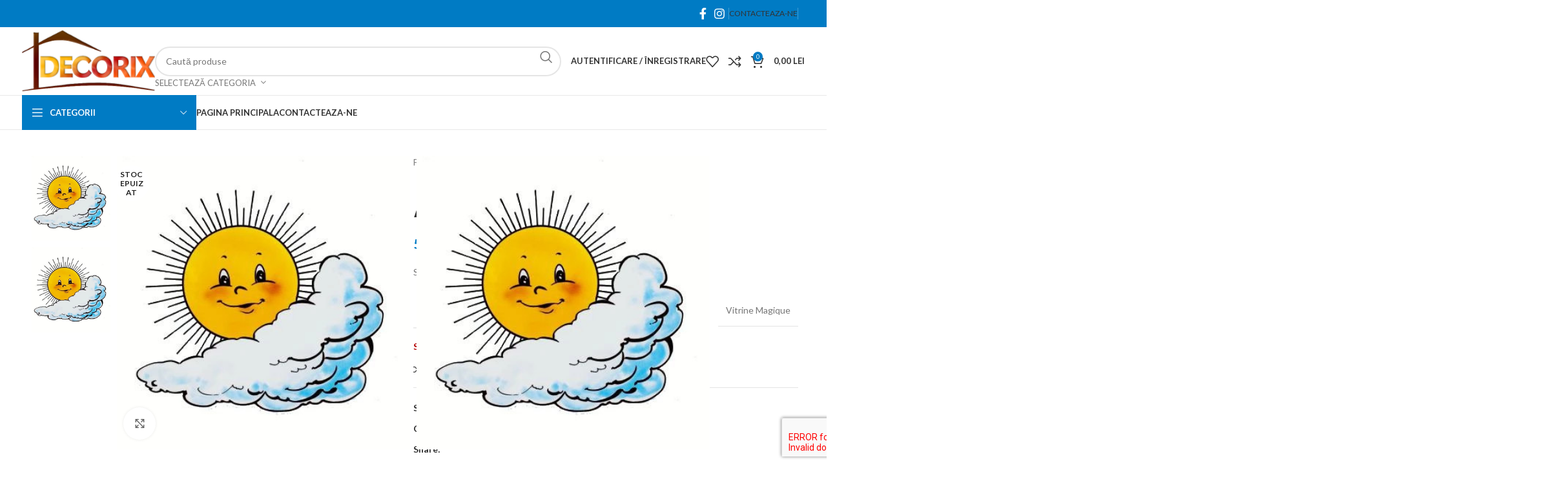

--- FILE ---
content_type: text/html; charset=UTF-8
request_url: https://decorix.ro/produs/abtibild-soare-si-nor/
body_size: 33240
content:
<!DOCTYPE html>
<html lang="ro-RO">
<head>
	<meta charset="UTF-8">
	<link rel="profile" href="https://gmpg.org/xfn/11">
	<link rel="pingback" href="https://decorix.ro/xmlrpc.php">

	<title>Abtibild &#8222;soare si nor&#8221; &#8211; Decorix</title>
<meta name='robots' content='max-image-preview:large' />
<script id="cookieyes" type="text/javascript" src="https://cdn-cookieyes.com/client_data/c4dafbdeefa575c8d4e4a2b4/script.js"></script><script>window._wca = window._wca || [];</script>
<link rel='dns-prefetch' href='//stats.wp.com' />
<link rel='dns-prefetch' href='//www.google.com' />
<link rel='dns-prefetch' href='//fonts.googleapis.com' />
<link rel="alternate" type="application/rss+xml" title="Decorix &raquo; Flux" href="https://decorix.ro/feed/" />
<link rel="alternate" type="application/rss+xml" title="Decorix &raquo; Flux comentarii" href="https://decorix.ro/comments/feed/" />
<link rel="alternate" type="application/rss+xml" title="Flux comentarii Decorix &raquo; Abtibild &#8222;soare si nor&#8221;" href="https://decorix.ro/produs/abtibild-soare-si-nor/feed/" />
<link rel="alternate" title="oEmbed (JSON)" type="application/json+oembed" href="https://decorix.ro/wp-json/oembed/1.0/embed?url=https%3A%2F%2Fdecorix.ro%2Fprodus%2Fabtibild-soare-si-nor%2F" />
<link rel="alternate" title="oEmbed (XML)" type="text/xml+oembed" href="https://decorix.ro/wp-json/oembed/1.0/embed?url=https%3A%2F%2Fdecorix.ro%2Fprodus%2Fabtibild-soare-si-nor%2F&#038;format=xml" />
<style id='wp-img-auto-sizes-contain-inline-css' type='text/css'>
img:is([sizes=auto i],[sizes^="auto," i]){contain-intrinsic-size:3000px 1500px}
/*# sourceURL=wp-img-auto-sizes-contain-inline-css */
</style>
<style id='wp-block-library-inline-css' type='text/css'>
:root{--wp-block-synced-color:#7a00df;--wp-block-synced-color--rgb:122,0,223;--wp-bound-block-color:var(--wp-block-synced-color);--wp-editor-canvas-background:#ddd;--wp-admin-theme-color:#007cba;--wp-admin-theme-color--rgb:0,124,186;--wp-admin-theme-color-darker-10:#006ba1;--wp-admin-theme-color-darker-10--rgb:0,107,160.5;--wp-admin-theme-color-darker-20:#005a87;--wp-admin-theme-color-darker-20--rgb:0,90,135;--wp-admin-border-width-focus:2px}@media (min-resolution:192dpi){:root{--wp-admin-border-width-focus:1.5px}}.wp-element-button{cursor:pointer}:root .has-very-light-gray-background-color{background-color:#eee}:root .has-very-dark-gray-background-color{background-color:#313131}:root .has-very-light-gray-color{color:#eee}:root .has-very-dark-gray-color{color:#313131}:root .has-vivid-green-cyan-to-vivid-cyan-blue-gradient-background{background:linear-gradient(135deg,#00d084,#0693e3)}:root .has-purple-crush-gradient-background{background:linear-gradient(135deg,#34e2e4,#4721fb 50%,#ab1dfe)}:root .has-hazy-dawn-gradient-background{background:linear-gradient(135deg,#faaca8,#dad0ec)}:root .has-subdued-olive-gradient-background{background:linear-gradient(135deg,#fafae1,#67a671)}:root .has-atomic-cream-gradient-background{background:linear-gradient(135deg,#fdd79a,#004a59)}:root .has-nightshade-gradient-background{background:linear-gradient(135deg,#330968,#31cdcf)}:root .has-midnight-gradient-background{background:linear-gradient(135deg,#020381,#2874fc)}:root{--wp--preset--font-size--normal:16px;--wp--preset--font-size--huge:42px}.has-regular-font-size{font-size:1em}.has-larger-font-size{font-size:2.625em}.has-normal-font-size{font-size:var(--wp--preset--font-size--normal)}.has-huge-font-size{font-size:var(--wp--preset--font-size--huge)}.has-text-align-center{text-align:center}.has-text-align-left{text-align:left}.has-text-align-right{text-align:right}.has-fit-text{white-space:nowrap!important}#end-resizable-editor-section{display:none}.aligncenter{clear:both}.items-justified-left{justify-content:flex-start}.items-justified-center{justify-content:center}.items-justified-right{justify-content:flex-end}.items-justified-space-between{justify-content:space-between}.screen-reader-text{border:0;clip-path:inset(50%);height:1px;margin:-1px;overflow:hidden;padding:0;position:absolute;width:1px;word-wrap:normal!important}.screen-reader-text:focus{background-color:#ddd;clip-path:none;color:#444;display:block;font-size:1em;height:auto;left:5px;line-height:normal;padding:15px 23px 14px;text-decoration:none;top:5px;width:auto;z-index:100000}html :where(.has-border-color){border-style:solid}html :where([style*=border-top-color]){border-top-style:solid}html :where([style*=border-right-color]){border-right-style:solid}html :where([style*=border-bottom-color]){border-bottom-style:solid}html :where([style*=border-left-color]){border-left-style:solid}html :where([style*=border-width]){border-style:solid}html :where([style*=border-top-width]){border-top-style:solid}html :where([style*=border-right-width]){border-right-style:solid}html :where([style*=border-bottom-width]){border-bottom-style:solid}html :where([style*=border-left-width]){border-left-style:solid}html :where(img[class*=wp-image-]){height:auto;max-width:100%}:where(figure){margin:0 0 1em}html :where(.is-position-sticky){--wp-admin--admin-bar--position-offset:var(--wp-admin--admin-bar--height,0px)}@media screen and (max-width:600px){html :where(.is-position-sticky){--wp-admin--admin-bar--position-offset:0px}}

/*# sourceURL=wp-block-library-inline-css */
</style><style id='global-styles-inline-css' type='text/css'>
:root{--wp--preset--aspect-ratio--square: 1;--wp--preset--aspect-ratio--4-3: 4/3;--wp--preset--aspect-ratio--3-4: 3/4;--wp--preset--aspect-ratio--3-2: 3/2;--wp--preset--aspect-ratio--2-3: 2/3;--wp--preset--aspect-ratio--16-9: 16/9;--wp--preset--aspect-ratio--9-16: 9/16;--wp--preset--color--black: #000000;--wp--preset--color--cyan-bluish-gray: #abb8c3;--wp--preset--color--white: #ffffff;--wp--preset--color--pale-pink: #f78da7;--wp--preset--color--vivid-red: #cf2e2e;--wp--preset--color--luminous-vivid-orange: #ff6900;--wp--preset--color--luminous-vivid-amber: #fcb900;--wp--preset--color--light-green-cyan: #7bdcb5;--wp--preset--color--vivid-green-cyan: #00d084;--wp--preset--color--pale-cyan-blue: #8ed1fc;--wp--preset--color--vivid-cyan-blue: #0693e3;--wp--preset--color--vivid-purple: #9b51e0;--wp--preset--gradient--vivid-cyan-blue-to-vivid-purple: linear-gradient(135deg,rgb(6,147,227) 0%,rgb(155,81,224) 100%);--wp--preset--gradient--light-green-cyan-to-vivid-green-cyan: linear-gradient(135deg,rgb(122,220,180) 0%,rgb(0,208,130) 100%);--wp--preset--gradient--luminous-vivid-amber-to-luminous-vivid-orange: linear-gradient(135deg,rgb(252,185,0) 0%,rgb(255,105,0) 100%);--wp--preset--gradient--luminous-vivid-orange-to-vivid-red: linear-gradient(135deg,rgb(255,105,0) 0%,rgb(207,46,46) 100%);--wp--preset--gradient--very-light-gray-to-cyan-bluish-gray: linear-gradient(135deg,rgb(238,238,238) 0%,rgb(169,184,195) 100%);--wp--preset--gradient--cool-to-warm-spectrum: linear-gradient(135deg,rgb(74,234,220) 0%,rgb(151,120,209) 20%,rgb(207,42,186) 40%,rgb(238,44,130) 60%,rgb(251,105,98) 80%,rgb(254,248,76) 100%);--wp--preset--gradient--blush-light-purple: linear-gradient(135deg,rgb(255,206,236) 0%,rgb(152,150,240) 100%);--wp--preset--gradient--blush-bordeaux: linear-gradient(135deg,rgb(254,205,165) 0%,rgb(254,45,45) 50%,rgb(107,0,62) 100%);--wp--preset--gradient--luminous-dusk: linear-gradient(135deg,rgb(255,203,112) 0%,rgb(199,81,192) 50%,rgb(65,88,208) 100%);--wp--preset--gradient--pale-ocean: linear-gradient(135deg,rgb(255,245,203) 0%,rgb(182,227,212) 50%,rgb(51,167,181) 100%);--wp--preset--gradient--electric-grass: linear-gradient(135deg,rgb(202,248,128) 0%,rgb(113,206,126) 100%);--wp--preset--gradient--midnight: linear-gradient(135deg,rgb(2,3,129) 0%,rgb(40,116,252) 100%);--wp--preset--font-size--small: 13px;--wp--preset--font-size--medium: 20px;--wp--preset--font-size--large: 36px;--wp--preset--font-size--x-large: 42px;--wp--preset--spacing--20: 0.44rem;--wp--preset--spacing--30: 0.67rem;--wp--preset--spacing--40: 1rem;--wp--preset--spacing--50: 1.5rem;--wp--preset--spacing--60: 2.25rem;--wp--preset--spacing--70: 3.38rem;--wp--preset--spacing--80: 5.06rem;--wp--preset--shadow--natural: 6px 6px 9px rgba(0, 0, 0, 0.2);--wp--preset--shadow--deep: 12px 12px 50px rgba(0, 0, 0, 0.4);--wp--preset--shadow--sharp: 6px 6px 0px rgba(0, 0, 0, 0.2);--wp--preset--shadow--outlined: 6px 6px 0px -3px rgb(255, 255, 255), 6px 6px rgb(0, 0, 0);--wp--preset--shadow--crisp: 6px 6px 0px rgb(0, 0, 0);}:where(.is-layout-flex){gap: 0.5em;}:where(.is-layout-grid){gap: 0.5em;}body .is-layout-flex{display: flex;}.is-layout-flex{flex-wrap: wrap;align-items: center;}.is-layout-flex > :is(*, div){margin: 0;}body .is-layout-grid{display: grid;}.is-layout-grid > :is(*, div){margin: 0;}:where(.wp-block-columns.is-layout-flex){gap: 2em;}:where(.wp-block-columns.is-layout-grid){gap: 2em;}:where(.wp-block-post-template.is-layout-flex){gap: 1.25em;}:where(.wp-block-post-template.is-layout-grid){gap: 1.25em;}.has-black-color{color: var(--wp--preset--color--black) !important;}.has-cyan-bluish-gray-color{color: var(--wp--preset--color--cyan-bluish-gray) !important;}.has-white-color{color: var(--wp--preset--color--white) !important;}.has-pale-pink-color{color: var(--wp--preset--color--pale-pink) !important;}.has-vivid-red-color{color: var(--wp--preset--color--vivid-red) !important;}.has-luminous-vivid-orange-color{color: var(--wp--preset--color--luminous-vivid-orange) !important;}.has-luminous-vivid-amber-color{color: var(--wp--preset--color--luminous-vivid-amber) !important;}.has-light-green-cyan-color{color: var(--wp--preset--color--light-green-cyan) !important;}.has-vivid-green-cyan-color{color: var(--wp--preset--color--vivid-green-cyan) !important;}.has-pale-cyan-blue-color{color: var(--wp--preset--color--pale-cyan-blue) !important;}.has-vivid-cyan-blue-color{color: var(--wp--preset--color--vivid-cyan-blue) !important;}.has-vivid-purple-color{color: var(--wp--preset--color--vivid-purple) !important;}.has-black-background-color{background-color: var(--wp--preset--color--black) !important;}.has-cyan-bluish-gray-background-color{background-color: var(--wp--preset--color--cyan-bluish-gray) !important;}.has-white-background-color{background-color: var(--wp--preset--color--white) !important;}.has-pale-pink-background-color{background-color: var(--wp--preset--color--pale-pink) !important;}.has-vivid-red-background-color{background-color: var(--wp--preset--color--vivid-red) !important;}.has-luminous-vivid-orange-background-color{background-color: var(--wp--preset--color--luminous-vivid-orange) !important;}.has-luminous-vivid-amber-background-color{background-color: var(--wp--preset--color--luminous-vivid-amber) !important;}.has-light-green-cyan-background-color{background-color: var(--wp--preset--color--light-green-cyan) !important;}.has-vivid-green-cyan-background-color{background-color: var(--wp--preset--color--vivid-green-cyan) !important;}.has-pale-cyan-blue-background-color{background-color: var(--wp--preset--color--pale-cyan-blue) !important;}.has-vivid-cyan-blue-background-color{background-color: var(--wp--preset--color--vivid-cyan-blue) !important;}.has-vivid-purple-background-color{background-color: var(--wp--preset--color--vivid-purple) !important;}.has-black-border-color{border-color: var(--wp--preset--color--black) !important;}.has-cyan-bluish-gray-border-color{border-color: var(--wp--preset--color--cyan-bluish-gray) !important;}.has-white-border-color{border-color: var(--wp--preset--color--white) !important;}.has-pale-pink-border-color{border-color: var(--wp--preset--color--pale-pink) !important;}.has-vivid-red-border-color{border-color: var(--wp--preset--color--vivid-red) !important;}.has-luminous-vivid-orange-border-color{border-color: var(--wp--preset--color--luminous-vivid-orange) !important;}.has-luminous-vivid-amber-border-color{border-color: var(--wp--preset--color--luminous-vivid-amber) !important;}.has-light-green-cyan-border-color{border-color: var(--wp--preset--color--light-green-cyan) !important;}.has-vivid-green-cyan-border-color{border-color: var(--wp--preset--color--vivid-green-cyan) !important;}.has-pale-cyan-blue-border-color{border-color: var(--wp--preset--color--pale-cyan-blue) !important;}.has-vivid-cyan-blue-border-color{border-color: var(--wp--preset--color--vivid-cyan-blue) !important;}.has-vivid-purple-border-color{border-color: var(--wp--preset--color--vivid-purple) !important;}.has-vivid-cyan-blue-to-vivid-purple-gradient-background{background: var(--wp--preset--gradient--vivid-cyan-blue-to-vivid-purple) !important;}.has-light-green-cyan-to-vivid-green-cyan-gradient-background{background: var(--wp--preset--gradient--light-green-cyan-to-vivid-green-cyan) !important;}.has-luminous-vivid-amber-to-luminous-vivid-orange-gradient-background{background: var(--wp--preset--gradient--luminous-vivid-amber-to-luminous-vivid-orange) !important;}.has-luminous-vivid-orange-to-vivid-red-gradient-background{background: var(--wp--preset--gradient--luminous-vivid-orange-to-vivid-red) !important;}.has-very-light-gray-to-cyan-bluish-gray-gradient-background{background: var(--wp--preset--gradient--very-light-gray-to-cyan-bluish-gray) !important;}.has-cool-to-warm-spectrum-gradient-background{background: var(--wp--preset--gradient--cool-to-warm-spectrum) !important;}.has-blush-light-purple-gradient-background{background: var(--wp--preset--gradient--blush-light-purple) !important;}.has-blush-bordeaux-gradient-background{background: var(--wp--preset--gradient--blush-bordeaux) !important;}.has-luminous-dusk-gradient-background{background: var(--wp--preset--gradient--luminous-dusk) !important;}.has-pale-ocean-gradient-background{background: var(--wp--preset--gradient--pale-ocean) !important;}.has-electric-grass-gradient-background{background: var(--wp--preset--gradient--electric-grass) !important;}.has-midnight-gradient-background{background: var(--wp--preset--gradient--midnight) !important;}.has-small-font-size{font-size: var(--wp--preset--font-size--small) !important;}.has-medium-font-size{font-size: var(--wp--preset--font-size--medium) !important;}.has-large-font-size{font-size: var(--wp--preset--font-size--large) !important;}.has-x-large-font-size{font-size: var(--wp--preset--font-size--x-large) !important;}
/*# sourceURL=global-styles-inline-css */
</style>

<style id='classic-theme-styles-inline-css' type='text/css'>
/*! This file is auto-generated */
.wp-block-button__link{color:#fff;background-color:#32373c;border-radius:9999px;box-shadow:none;text-decoration:none;padding:calc(.667em + 2px) calc(1.333em + 2px);font-size:1.125em}.wp-block-file__button{background:#32373c;color:#fff;text-decoration:none}
/*# sourceURL=/wp-includes/css/classic-themes.min.css */
</style>
<link rel='stylesheet' id='cr-frontend-css-css' href='https://decorix.ro/wp-content/plugins/customer-reviews-woocommerce/css/frontend.css?ver=5.68.0' type='text/css' media='all' />
<link rel='stylesheet' id='locker_css-css' href='https://decorix.ro/wp-content/plugins/fan_courier/maps/build/static/css/main.8d761744.css?ver=6.9' type='text/css' media='all' />
<style id='woocommerce-inline-inline-css' type='text/css'>
.woocommerce form .form-row .required { visibility: visible; }
/*# sourceURL=woocommerce-inline-inline-css */
</style>
<link rel='stylesheet' id='js_composer_front-css' href='https://decorix.ro/wp-content/plugins/js_composer/assets/css/js_composer.min.css?ver=7.4' type='text/css' media='all' />
<link rel='stylesheet' id='bootstrap-css' href='https://decorix.ro/wp-content/themes/woodmart/css/bootstrap-light.min.css?ver=7.4.3' type='text/css' media='all' />
<link rel='stylesheet' id='woodmart-style-css' href='https://decorix.ro/wp-content/themes/woodmart/css/parts/base.min.css?ver=7.4.3' type='text/css' media='all' />
<link rel='stylesheet' id='wd-widget-wd-recent-posts-css' href='https://decorix.ro/wp-content/themes/woodmart/css/parts/widget-wd-recent-posts.min.css?ver=7.4.3' type='text/css' media='all' />
<link rel='stylesheet' id='wd-widget-nav-css' href='https://decorix.ro/wp-content/themes/woodmart/css/parts/widget-nav.min.css?ver=7.4.3' type='text/css' media='all' />
<link rel='stylesheet' id='wd-widget-layered-nav-stock-status-css' href='https://decorix.ro/wp-content/themes/woodmart/css/parts/woo-widget-layered-nav-stock-status.min.css?ver=7.4.3' type='text/css' media='all' />
<link rel='stylesheet' id='wd-widget-product-list-css' href='https://decorix.ro/wp-content/themes/woodmart/css/parts/woo-widget-product-list.min.css?ver=7.4.3' type='text/css' media='all' />
<link rel='stylesheet' id='wd-widget-slider-price-filter-css' href='https://decorix.ro/wp-content/themes/woodmart/css/parts/woo-widget-slider-price-filter.min.css?ver=7.4.3' type='text/css' media='all' />
<link rel='stylesheet' id='wd-wp-gutenberg-css' href='https://decorix.ro/wp-content/themes/woodmart/css/parts/wp-gutenberg.min.css?ver=7.4.3' type='text/css' media='all' />
<link rel='stylesheet' id='wd-wpcf7-css' href='https://decorix.ro/wp-content/themes/woodmart/css/parts/int-wpcf7.min.css?ver=7.4.3' type='text/css' media='all' />
<link rel='stylesheet' id='wd-revolution-slider-css' href='https://decorix.ro/wp-content/themes/woodmart/css/parts/int-rev-slider.min.css?ver=7.4.3' type='text/css' media='all' />
<link rel='stylesheet' id='wd-wpbakery-base-css' href='https://decorix.ro/wp-content/themes/woodmart/css/parts/int-wpb-base.min.css?ver=7.4.3' type='text/css' media='all' />
<link rel='stylesheet' id='wd-wpbakery-base-deprecated-css' href='https://decorix.ro/wp-content/themes/woodmart/css/parts/int-wpb-base-deprecated.min.css?ver=7.4.3' type='text/css' media='all' />
<link rel='stylesheet' id='wd-woocommerce-base-css' href='https://decorix.ro/wp-content/themes/woodmart/css/parts/woocommerce-base.min.css?ver=7.4.3' type='text/css' media='all' />
<link rel='stylesheet' id='wd-mod-star-rating-css' href='https://decorix.ro/wp-content/themes/woodmart/css/parts/mod-star-rating.min.css?ver=7.4.3' type='text/css' media='all' />
<link rel='stylesheet' id='wd-woo-el-track-order-css' href='https://decorix.ro/wp-content/themes/woodmart/css/parts/woo-el-track-order.min.css?ver=7.4.3' type='text/css' media='all' />
<link rel='stylesheet' id='wd-woocommerce-block-notices-css' href='https://decorix.ro/wp-content/themes/woodmart/css/parts/woo-mod-block-notices.min.css?ver=7.4.3' type='text/css' media='all' />
<link rel='stylesheet' id='wd-woo-gutenberg-css' href='https://decorix.ro/wp-content/themes/woodmart/css/parts/woo-gutenberg.min.css?ver=7.4.3' type='text/css' media='all' />
<link rel='stylesheet' id='wd-woo-mod-quantity-css' href='https://decorix.ro/wp-content/themes/woodmart/css/parts/woo-mod-quantity.min.css?ver=7.4.3' type='text/css' media='all' />
<link rel='stylesheet' id='wd-woo-single-prod-el-base-css' href='https://decorix.ro/wp-content/themes/woodmart/css/parts/woo-single-prod-el-base.min.css?ver=7.4.3' type='text/css' media='all' />
<link rel='stylesheet' id='wd-woo-mod-stock-status-css' href='https://decorix.ro/wp-content/themes/woodmart/css/parts/woo-mod-stock-status.min.css?ver=7.4.3' type='text/css' media='all' />
<link rel='stylesheet' id='wd-woo-mod-shop-attributes-css' href='https://decorix.ro/wp-content/themes/woodmart/css/parts/woo-mod-shop-attributes.min.css?ver=7.4.3' type='text/css' media='all' />
<link rel='stylesheet' id='child-style-css' href='https://decorix.ro/wp-content/themes/woodmart-child/style.css?ver=7.4.3' type='text/css' media='all' />
<link rel='stylesheet' id='wd-header-base-css' href='https://decorix.ro/wp-content/themes/woodmart/css/parts/header-base.min.css?ver=7.4.3' type='text/css' media='all' />
<link rel='stylesheet' id='wd-mod-tools-css' href='https://decorix.ro/wp-content/themes/woodmart/css/parts/mod-tools.min.css?ver=7.4.3' type='text/css' media='all' />
<link rel='stylesheet' id='wd-header-elements-base-css' href='https://decorix.ro/wp-content/themes/woodmart/css/parts/header-el-base.min.css?ver=7.4.3' type='text/css' media='all' />
<link rel='stylesheet' id='wd-social-icons-css' href='https://decorix.ro/wp-content/themes/woodmart/css/parts/el-social-icons.min.css?ver=7.4.3' type='text/css' media='all' />
<link rel='stylesheet' id='wd-header-search-css' href='https://decorix.ro/wp-content/themes/woodmart/css/parts/header-el-search.min.css?ver=7.4.3' type='text/css' media='all' />
<link rel='stylesheet' id='wd-header-search-form-css' href='https://decorix.ro/wp-content/themes/woodmart/css/parts/header-el-search-form.min.css?ver=7.4.3' type='text/css' media='all' />
<link rel='stylesheet' id='wd-wd-search-results-css' href='https://decorix.ro/wp-content/themes/woodmart/css/parts/wd-search-results.min.css?ver=7.4.3' type='text/css' media='all' />
<link rel='stylesheet' id='wd-wd-search-form-css' href='https://decorix.ro/wp-content/themes/woodmart/css/parts/wd-search-form.min.css?ver=7.4.3' type='text/css' media='all' />
<link rel='stylesheet' id='wd-wd-search-cat-css' href='https://decorix.ro/wp-content/themes/woodmart/css/parts/wd-search-cat.min.css?ver=7.4.3' type='text/css' media='all' />
<link rel='stylesheet' id='wd-woo-mod-login-form-css' href='https://decorix.ro/wp-content/themes/woodmart/css/parts/woo-mod-login-form.min.css?ver=7.4.3' type='text/css' media='all' />
<link rel='stylesheet' id='wd-header-my-account-css' href='https://decorix.ro/wp-content/themes/woodmart/css/parts/header-el-my-account.min.css?ver=7.4.3' type='text/css' media='all' />
<link rel='stylesheet' id='wd-header-cart-side-css' href='https://decorix.ro/wp-content/themes/woodmart/css/parts/header-el-cart-side.min.css?ver=7.4.3' type='text/css' media='all' />
<link rel='stylesheet' id='wd-header-cart-css' href='https://decorix.ro/wp-content/themes/woodmart/css/parts/header-el-cart.min.css?ver=7.4.3' type='text/css' media='all' />
<link rel='stylesheet' id='wd-widget-shopping-cart-css' href='https://decorix.ro/wp-content/themes/woodmart/css/parts/woo-widget-shopping-cart.min.css?ver=7.4.3' type='text/css' media='all' />
<link rel='stylesheet' id='wd-header-mobile-nav-dropdown-css' href='https://decorix.ro/wp-content/themes/woodmart/css/parts/header-el-mobile-nav-dropdown.min.css?ver=7.4.3' type='text/css' media='all' />
<link rel='stylesheet' id='wd-header-categories-nav-css' href='https://decorix.ro/wp-content/themes/woodmart/css/parts/header-el-category-nav.min.css?ver=7.4.3' type='text/css' media='all' />
<link rel='stylesheet' id='wd-mod-nav-vertical-css' href='https://decorix.ro/wp-content/themes/woodmart/css/parts/mod-nav-vertical.min.css?ver=7.4.3' type='text/css' media='all' />
<link rel='stylesheet' id='wd-mod-nav-vertical-design-default-css' href='https://decorix.ro/wp-content/themes/woodmart/css/parts/mod-nav-vertical-design-default.min.css?ver=7.4.3' type='text/css' media='all' />
<link rel='stylesheet' id='wd-page-title-css' href='https://decorix.ro/wp-content/themes/woodmart/css/parts/page-title.min.css?ver=7.4.3' type='text/css' media='all' />
<link rel='stylesheet' id='wd-woo-single-prod-predefined-css' href='https://decorix.ro/wp-content/themes/woodmart/css/parts/woo-single-prod-predefined.min.css?ver=7.4.3' type='text/css' media='all' />
<link rel='stylesheet' id='wd-woo-single-prod-and-quick-view-predefined-css' href='https://decorix.ro/wp-content/themes/woodmart/css/parts/woo-single-prod-and-quick-view-predefined.min.css?ver=7.4.3' type='text/css' media='all' />
<link rel='stylesheet' id='wd-woo-single-prod-el-tabs-predefined-css' href='https://decorix.ro/wp-content/themes/woodmart/css/parts/woo-single-prod-el-tabs-predefined.min.css?ver=7.4.3' type='text/css' media='all' />
<link rel='stylesheet' id='wd-woo-single-prod-el-gallery-css' href='https://decorix.ro/wp-content/themes/woodmart/css/parts/woo-single-prod-el-gallery.min.css?ver=7.4.3' type='text/css' media='all' />
<link rel='stylesheet' id='wd-woo-single-prod-el-gallery-opt-thumb-left-desktop-css' href='https://decorix.ro/wp-content/themes/woodmart/css/parts/woo-single-prod-el-gallery-opt-thumb-left-desktop.min.css?ver=7.4.3' type='text/css' media='all' />
<link rel='stylesheet' id='wd-swiper-css' href='https://decorix.ro/wp-content/themes/woodmart/css/parts/lib-swiper.min.css?ver=7.4.3' type='text/css' media='all' />
<link rel='stylesheet' id='wd-woo-mod-product-labels-css' href='https://decorix.ro/wp-content/themes/woodmart/css/parts/woo-mod-product-labels.min.css?ver=7.4.3' type='text/css' media='all' />
<link rel='stylesheet' id='wd-woo-mod-product-labels-round-css' href='https://decorix.ro/wp-content/themes/woodmart/css/parts/woo-mod-product-labels-round.min.css?ver=7.4.3' type='text/css' media='all' />
<link rel='stylesheet' id='wd-swiper-arrows-css' href='https://decorix.ro/wp-content/themes/woodmart/css/parts/lib-swiper-arrows.min.css?ver=7.4.3' type='text/css' media='all' />
<link rel='stylesheet' id='wd-photoswipe-css' href='https://decorix.ro/wp-content/themes/woodmart/css/parts/lib-photoswipe.min.css?ver=7.4.3' type='text/css' media='all' />
<link rel='stylesheet' id='wd-woo-single-prod-el-navigation-css' href='https://decorix.ro/wp-content/themes/woodmart/css/parts/woo-single-prod-el-navigation.min.css?ver=7.4.3' type='text/css' media='all' />
<link rel='stylesheet' id='wd-tabs-css' href='https://decorix.ro/wp-content/themes/woodmart/css/parts/el-tabs.min.css?ver=7.4.3' type='text/css' media='all' />
<link rel='stylesheet' id='wd-woo-single-prod-el-tabs-opt-layout-tabs-css' href='https://decorix.ro/wp-content/themes/woodmart/css/parts/woo-single-prod-el-tabs-opt-layout-tabs.min.css?ver=7.4.3' type='text/css' media='all' />
<link rel='stylesheet' id='wd-accordion-css' href='https://decorix.ro/wp-content/themes/woodmart/css/parts/el-accordion.min.css?ver=7.4.3' type='text/css' media='all' />
<link rel='stylesheet' id='wd-woo-single-prod-el-reviews-css' href='https://decorix.ro/wp-content/themes/woodmart/css/parts/woo-single-prod-el-reviews.min.css?ver=7.4.3' type='text/css' media='all' />
<link rel='stylesheet' id='wd-woo-single-prod-el-reviews-style-1-css' href='https://decorix.ro/wp-content/themes/woodmart/css/parts/woo-single-prod-el-reviews-style-1.min.css?ver=7.4.3' type='text/css' media='all' />
<link rel='stylesheet' id='wd-mod-comments-css' href='https://decorix.ro/wp-content/themes/woodmart/css/parts/mod-comments.min.css?ver=7.4.3' type='text/css' media='all' />
<link rel='stylesheet' id='wd-image-gallery-css' href='https://decorix.ro/wp-content/themes/woodmart/css/parts/el-gallery.min.css?ver=7.4.3' type='text/css' media='all' />
<link rel='stylesheet' id='wd-section-title-css' href='https://decorix.ro/wp-content/themes/woodmart/css/parts/el-section-title.min.css?ver=7.4.3' type='text/css' media='all' />
<link rel='stylesheet' id='wd-mod-highlighted-text-css' href='https://decorix.ro/wp-content/themes/woodmart/css/parts/mod-highlighted-text.min.css?ver=7.4.3' type='text/css' media='all' />
<link rel='stylesheet' id='wd-text-block-css' href='https://decorix.ro/wp-content/themes/woodmart/css/parts/el-text-block.min.css?ver=7.4.3' type='text/css' media='all' />
<link rel='stylesheet' id='wd-product-loop-css' href='https://decorix.ro/wp-content/themes/woodmart/css/parts/woo-product-loop.min.css?ver=7.4.3' type='text/css' media='all' />
<link rel='stylesheet' id='wd-product-loop-base-css' href='https://decorix.ro/wp-content/themes/woodmart/css/parts/woo-product-loop-base.min.css?ver=7.4.3' type='text/css' media='all' />
<link rel='stylesheet' id='wd-woo-mod-add-btn-replace-css' href='https://decorix.ro/wp-content/themes/woodmart/css/parts/woo-mod-add-btn-replace.min.css?ver=7.4.3' type='text/css' media='all' />
<link rel='stylesheet' id='wd-mod-more-description-css' href='https://decorix.ro/wp-content/themes/woodmart/css/parts/mod-more-description.min.css?ver=7.4.3' type='text/css' media='all' />
<link rel='stylesheet' id='wd-mfp-popup-css' href='https://decorix.ro/wp-content/themes/woodmart/css/parts/lib-magnific-popup.min.css?ver=7.4.3' type='text/css' media='all' />
<link rel='stylesheet' id='wd-swiper-pagin-css' href='https://decorix.ro/wp-content/themes/woodmart/css/parts/lib-swiper-pagin.min.css?ver=7.4.3' type='text/css' media='all' />
<link rel='stylesheet' id='wd-widget-collapse-css' href='https://decorix.ro/wp-content/themes/woodmart/css/parts/opt-widget-collapse.min.css?ver=7.4.3' type='text/css' media='all' />
<link rel='stylesheet' id='wd-footer-base-css' href='https://decorix.ro/wp-content/themes/woodmart/css/parts/footer-base.min.css?ver=7.4.3' type='text/css' media='all' />
<link rel='stylesheet' id='wd-scroll-top-css' href='https://decorix.ro/wp-content/themes/woodmart/css/parts/opt-scrolltotop.min.css?ver=7.4.3' type='text/css' media='all' />
<link rel='stylesheet' id='wd-header-my-account-sidebar-css' href='https://decorix.ro/wp-content/themes/woodmart/css/parts/header-el-my-account-sidebar.min.css?ver=7.4.3' type='text/css' media='all' />
<link rel='stylesheet' id='wd-bottom-toolbar-css' href='https://decorix.ro/wp-content/themes/woodmart/css/parts/opt-bottom-toolbar.min.css?ver=7.4.3' type='text/css' media='all' />
<link rel='stylesheet' id='xts-style-header_243948-css' href='https://decorix.ro/wp-content/uploads/2024/10/xts-header_243948-1728372575.css?ver=7.4.3' type='text/css' media='all' />
<link rel='stylesheet' id='xts-style-theme_settings_default-css' href='https://decorix.ro/wp-content/uploads/2024/09/xts-theme_settings_default-1727176733.css?ver=7.4.3' type='text/css' media='all' />
<link rel='stylesheet' id='xts-google-fonts-css' href='https://fonts.googleapis.com/css?family=Lato%3A400%2C700%7CPoppins%3A400%2C600%2C500%2C700&#038;ver=7.4.3' type='text/css' media='all' />
<script src="https://decorix.ro/wp-content/plugins/fan_courier/maps/build/static/js/main.841b4d30.js?ver=6.9" defer="defer" type="text/javascript"></script>
<script type="text/javascript" src="https://decorix.ro/wp-content/plugins/fan_courier/js/loadMapScript.js?ver=6.9" id="load_map_js-js"></script>
<script type="text/javascript" src="https://decorix.ro/wp-includes/js/jquery/jquery.min.js?ver=3.7.1" id="jquery-core-js"></script>
<script type="text/javascript" src="https://decorix.ro/wp-includes/js/jquery/jquery-migrate.min.js?ver=3.4.1" id="jquery-migrate-js"></script>
<script type="text/javascript" src="https://decorix.ro/wp-content/plugins/woocommerce/assets/js/jquery-blockui/jquery.blockUI.min.js?ver=2.7.0-wc.10.4.3" id="wc-jquery-blockui-js" data-wp-strategy="defer"></script>
<script type="text/javascript" id="wc-add-to-cart-js-extra">
/* <![CDATA[ */
var wc_add_to_cart_params = {"ajax_url":"/wp-admin/admin-ajax.php","wc_ajax_url":"/?wc-ajax=%%endpoint%%","i18n_view_cart":"Vezi co\u0219ul","cart_url":"https://decorix.ro/cos/","is_cart":"","cart_redirect_after_add":"no"};
//# sourceURL=wc-add-to-cart-js-extra
/* ]]> */
</script>
<script type="text/javascript" src="https://decorix.ro/wp-content/plugins/woocommerce/assets/js/frontend/add-to-cart.min.js?ver=10.4.3" id="wc-add-to-cart-js" data-wp-strategy="defer"></script>
<script type="text/javascript" src="https://decorix.ro/wp-content/plugins/woocommerce/assets/js/zoom/jquery.zoom.min.js?ver=1.7.21-wc.10.4.3" id="wc-zoom-js" defer="defer" data-wp-strategy="defer"></script>
<script type="text/javascript" id="wc-single-product-js-extra">
/* <![CDATA[ */
var wc_single_product_params = {"i18n_required_rating_text":"Te rog selecteaz\u0103 o evaluare","i18n_rating_options":["Una din 5 stele","2 din 5 stele","3 din 5 stele","4 din 5 stele","5 din 5 stele"],"i18n_product_gallery_trigger_text":"Vezi galeria cu imagini pe ecran \u00eentreg","review_rating_required":"yes","flexslider":{"rtl":false,"animation":"slide","smoothHeight":true,"directionNav":false,"controlNav":"thumbnails","slideshow":false,"animationSpeed":500,"animationLoop":false,"allowOneSlide":false},"zoom_enabled":"","zoom_options":[],"photoswipe_enabled":"","photoswipe_options":{"shareEl":false,"closeOnScroll":false,"history":false,"hideAnimationDuration":0,"showAnimationDuration":0},"flexslider_enabled":""};
//# sourceURL=wc-single-product-js-extra
/* ]]> */
</script>
<script type="text/javascript" src="https://decorix.ro/wp-content/plugins/woocommerce/assets/js/frontend/single-product.min.js?ver=10.4.3" id="wc-single-product-js" defer="defer" data-wp-strategy="defer"></script>
<script type="text/javascript" src="https://decorix.ro/wp-content/plugins/woocommerce/assets/js/js-cookie/js.cookie.min.js?ver=2.1.4-wc.10.4.3" id="wc-js-cookie-js" defer="defer" data-wp-strategy="defer"></script>
<script type="text/javascript" id="woocommerce-js-extra">
/* <![CDATA[ */
var woocommerce_params = {"ajax_url":"/wp-admin/admin-ajax.php","wc_ajax_url":"/?wc-ajax=%%endpoint%%","i18n_password_show":"Arat\u0103 parola","i18n_password_hide":"Ascunde parola"};
//# sourceURL=woocommerce-js-extra
/* ]]> */
</script>
<script type="text/javascript" src="https://decorix.ro/wp-content/plugins/woocommerce/assets/js/frontend/woocommerce.min.js?ver=10.4.3" id="woocommerce-js" defer="defer" data-wp-strategy="defer"></script>
<script type="text/javascript" src="https://decorix.ro/wp-content/plugins/js_composer/assets/js/vendors/woocommerce-add-to-cart.js?ver=7.4" id="vc_woocommerce-add-to-cart-js-js"></script>
<script type="text/javascript" src="https://stats.wp.com/s-202604.js" id="woocommerce-analytics-js" defer="defer" data-wp-strategy="defer"></script>
<script type="text/javascript" src="https://decorix.ro/wp-content/themes/woodmart/js/libs/device.min.js?ver=7.4.3" id="wd-device-library-js"></script>
<script type="text/javascript" src="https://decorix.ro/wp-content/themes/woodmart/js/scripts/global/scrollBar.min.js?ver=7.4.3" id="wd-scrollbar-js"></script>
<script></script><link rel="https://api.w.org/" href="https://decorix.ro/wp-json/" /><link rel="alternate" title="JSON" type="application/json" href="https://decorix.ro/wp-json/wp/v2/product/10732" /><link rel="EditURI" type="application/rsd+xml" title="RSD" href="https://decorix.ro/xmlrpc.php?rsd" />
<meta name="generator" content="WordPress 6.9" />
<meta name="generator" content="WooCommerce 10.4.3" />
<link rel="canonical" href="https://decorix.ro/produs/abtibild-soare-si-nor/" />
<link rel='shortlink' href='https://decorix.ro/?p=10732' />
<!-- Google tag (gtag.js) -->
<script async src="https://www.googletagmanager.com/gtag/js?id=G-XCFFGC2RGB">
</script>
<script>
  window.dataLayer = window.dataLayer || [];
  function gtag(){dataLayer.push(arguments);}
  gtag('js', new Date());

  gtag('config', 'G-XCFFGC2RGB');
</script>
<!-- This website runs the Product Feed PRO for WooCommerce by AdTribes.io plugin - version woocommercesea_option_installed_version -->
	<style>img#wpstats{display:none}</style>
		<link rel="apple-touch-icon" sizes="180x180" href="/wp-content/uploads/fbrfg/apple-touch-icon.png">
<link rel="icon" type="image/png" sizes="32x32" href="/wp-content/uploads/fbrfg/favicon-32x32.png">
<link rel="icon" type="image/png" sizes="16x16" href="/wp-content/uploads/fbrfg/favicon-16x16.png">
<link rel="manifest" href="/wp-content/uploads/fbrfg/site.webmanifest">
<link rel="mask-icon" href="/wp-content/uploads/fbrfg/safari-pinned-tab.svg" color="#5bbad5">
<link rel="shortcut icon" href="/wp-content/uploads/fbrfg/favicon.ico">
<meta name="msapplication-TileColor" content="#da532c">
<meta name="msapplication-config" content="/wp-content/uploads/fbrfg/browserconfig.xml">
<meta name="theme-color" content="#ffffff"><!-- Google site verification - Google for WooCommerce -->
<meta name="google-site-verification" content="IMWpmIqF1ePDZ3LjZgBZv-lj00kGfINutZiwGD9TEpc" />
					<meta name="viewport" content="width=device-width, initial-scale=1.0, maximum-scale=1.0, user-scalable=no">
										<noscript><style>.woocommerce-product-gallery{ opacity: 1 !important; }</style></noscript>
				<script  type="text/javascript">
				!function(f,b,e,v,n,t,s){if(f.fbq)return;n=f.fbq=function(){n.callMethod?
					n.callMethod.apply(n,arguments):n.queue.push(arguments)};if(!f._fbq)f._fbq=n;
					n.push=n;n.loaded=!0;n.version='2.0';n.queue=[];t=b.createElement(e);t.async=!0;
					t.src=v;s=b.getElementsByTagName(e)[0];s.parentNode.insertBefore(t,s)}(window,
					document,'script','https://connect.facebook.net/en_US/fbevents.js');
			</script>
			<!-- WooCommerce Facebook Integration Begin -->
			<script  type="text/javascript">

				fbq('init', '5919698464744650', {}, {
    "agent": "woocommerce-10.4.3-3.3.0"
});

				fbq( 'track', 'PageView', {
    "source": "woocommerce",
    "version": "10.4.3",
    "pluginVersion": "3.3.0"
} );

				document.addEventListener( 'DOMContentLoaded', function() {
					// Insert placeholder for events injected when a product is added to the cart through AJAX.
					document.body.insertAdjacentHTML( 'beforeend', '<div class=\"wc-facebook-pixel-event-placeholder\"></div>' );
				}, false );

			</script>
			<!-- WooCommerce Facebook Integration End -->
			<meta name="generator" content="Powered by WPBakery Page Builder - drag and drop page builder for WordPress."/>
<meta name="generator" content="Powered by Slider Revolution 6.6.20 - responsive, Mobile-Friendly Slider Plugin for WordPress with comfortable drag and drop interface." />
<link rel="icon" href="https://decorix.ro/wp-content/uploads/2024/09/cropped-logo-decorix-32x32.png" sizes="32x32" />
<link rel="icon" href="https://decorix.ro/wp-content/uploads/2024/09/cropped-logo-decorix-192x192.png" sizes="192x192" />
<link rel="apple-touch-icon" href="https://decorix.ro/wp-content/uploads/2024/09/cropped-logo-decorix-180x180.png" />
<meta name="msapplication-TileImage" content="https://decorix.ro/wp-content/uploads/2024/09/cropped-logo-decorix-270x270.png" />
<script>function setREVStartSize(e){
			//window.requestAnimationFrame(function() {
				window.RSIW = window.RSIW===undefined ? window.innerWidth : window.RSIW;
				window.RSIH = window.RSIH===undefined ? window.innerHeight : window.RSIH;
				try {
					var pw = document.getElementById(e.c).parentNode.offsetWidth,
						newh;
					pw = pw===0 || isNaN(pw) || (e.l=="fullwidth" || e.layout=="fullwidth") ? window.RSIW : pw;
					e.tabw = e.tabw===undefined ? 0 : parseInt(e.tabw);
					e.thumbw = e.thumbw===undefined ? 0 : parseInt(e.thumbw);
					e.tabh = e.tabh===undefined ? 0 : parseInt(e.tabh);
					e.thumbh = e.thumbh===undefined ? 0 : parseInt(e.thumbh);
					e.tabhide = e.tabhide===undefined ? 0 : parseInt(e.tabhide);
					e.thumbhide = e.thumbhide===undefined ? 0 : parseInt(e.thumbhide);
					e.mh = e.mh===undefined || e.mh=="" || e.mh==="auto" ? 0 : parseInt(e.mh,0);
					if(e.layout==="fullscreen" || e.l==="fullscreen")
						newh = Math.max(e.mh,window.RSIH);
					else{
						e.gw = Array.isArray(e.gw) ? e.gw : [e.gw];
						for (var i in e.rl) if (e.gw[i]===undefined || e.gw[i]===0) e.gw[i] = e.gw[i-1];
						e.gh = e.el===undefined || e.el==="" || (Array.isArray(e.el) && e.el.length==0)? e.gh : e.el;
						e.gh = Array.isArray(e.gh) ? e.gh : [e.gh];
						for (var i in e.rl) if (e.gh[i]===undefined || e.gh[i]===0) e.gh[i] = e.gh[i-1];
											
						var nl = new Array(e.rl.length),
							ix = 0,
							sl;
						e.tabw = e.tabhide>=pw ? 0 : e.tabw;
						e.thumbw = e.thumbhide>=pw ? 0 : e.thumbw;
						e.tabh = e.tabhide>=pw ? 0 : e.tabh;
						e.thumbh = e.thumbhide>=pw ? 0 : e.thumbh;
						for (var i in e.rl) nl[i] = e.rl[i]<window.RSIW ? 0 : e.rl[i];
						sl = nl[0];
						for (var i in nl) if (sl>nl[i] && nl[i]>0) { sl = nl[i]; ix=i;}
						var m = pw>(e.gw[ix]+e.tabw+e.thumbw) ? 1 : (pw-(e.tabw+e.thumbw)) / (e.gw[ix]);
						newh =  (e.gh[ix] * m) + (e.tabh + e.thumbh);
					}
					var el = document.getElementById(e.c);
					if (el!==null && el) el.style.height = newh+"px";
					el = document.getElementById(e.c+"_wrapper");
					if (el!==null && el) {
						el.style.height = newh+"px";
						el.style.display = "block";
					}
				} catch(e){
					console.log("Failure at Presize of Slider:" + e)
				}
			//});
		  };</script>
<style>
		
		</style><noscript><style> .wpb_animate_when_almost_visible { opacity: 1; }</style></noscript>
		<!-- Global site tag (gtag.js) - Google Ads: AW-11484130604 - Google for WooCommerce -->
		<script async src="https://www.googletagmanager.com/gtag/js?id=AW-11484130604"></script>
		<script>
			window.dataLayer = window.dataLayer || [];
			function gtag() { dataLayer.push(arguments); }
			gtag( 'consent', 'default', {
				analytics_storage: 'denied',
				ad_storage: 'denied',
				ad_user_data: 'denied',
				ad_personalization: 'denied',
				region: ['AT', 'BE', 'BG', 'HR', 'CY', 'CZ', 'DK', 'EE', 'FI', 'FR', 'DE', 'GR', 'HU', 'IS', 'IE', 'IT', 'LV', 'LI', 'LT', 'LU', 'MT', 'NL', 'NO', 'PL', 'PT', 'RO', 'SK', 'SI', 'ES', 'SE', 'GB', 'CH'],
				wait_for_update: 500,
			} );
			gtag('js', new Date());
			gtag('set', 'developer_id.dOGY3NW', true);
			gtag("config", "AW-11484130604", { "groups": "GLA", "send_page_view": false });		</script>

		<link rel='stylesheet' id='wc-blocks-style-css' href='https://decorix.ro/wp-content/plugins/woocommerce/assets/client/blocks/wc-blocks.css?ver=wc-10.4.3' type='text/css' media='all' />
<link rel='stylesheet' id='dashicons-css' href='https://decorix.ro/wp-includes/css/dashicons.min.css?ver=6.9' type='text/css' media='all' />
<link rel='stylesheet' id='rs-plugin-settings-css' href='https://decorix.ro/wp-content/plugins/revslider/public/assets/css/rs6.css?ver=6.6.20' type='text/css' media='all' />
<style id='rs-plugin-settings-inline-css' type='text/css'>
#rs-demo-id {}
/*# sourceURL=rs-plugin-settings-inline-css */
</style>
</head>

<body class="wp-singular product-template-default single single-product postid-10732 wp-theme-woodmart wp-child-theme-woodmart-child theme-woodmart woocommerce woocommerce-page woocommerce-no-js wrapper-full-width  woodmart-product-design-default categories-accordion-on woodmart-archive-shop woodmart-ajax-shop-on offcanvas-sidebar-mobile offcanvas-sidebar-tablet sticky-toolbar-on wpb-js-composer js-comp-ver-7.4 vc_responsive">
			<script type="text/javascript" id="wd-flicker-fix">// Flicker fix.</script><script type="text/javascript">
/* <![CDATA[ */
gtag("event", "page_view", {send_to: "GLA"});
/* ]]> */
</script>
	
	
	<div class="website-wrapper">
									<header class="whb-header whb-header_243948 whb-sticky-shadow whb-scroll-slide whb-sticky-clone whb-hide-on-scroll">
					<div class="whb-main-header">
	
<div class="whb-row whb-top-bar whb-not-sticky-row whb-with-bg whb-without-border whb-color-light whb-flex-flex-middle">
	<div class="container">
		<div class="whb-flex-row whb-top-bar-inner">
			<div class="whb-column whb-col-left whb-visible-lg whb-empty-column">
	</div>
<div class="whb-column whb-col-center whb-visible-lg whb-empty-column">
	</div>
<div class="whb-column whb-col-right whb-visible-lg">
	
			<div class=" wd-social-icons  icons-design-default icons-size-default color-scheme-light social-follow social-form-circle text-center">

				
									<a rel="noopener noreferrer nofollow" href="https://www.facebook.com/Decorix" target="_blank" class=" wd-social-icon social-facebook" aria-label="Contul tau Facebook">
						<span class="wd-icon"></span>
											</a>
				
				
				
									<a rel="noopener noreferrer nofollow" href="https://www.instagram.com/decorix.ro_/" target="_blank" class=" wd-social-icon social-instagram" aria-label="Contul tau Instagram">
						<span class="wd-icon"></span>
											</a>
				
				
				
				
				
				
				
				
				
				
				
				
				
				
								
								
				
				
								
				
			</div>

		<div class="wd-header-divider wd-full-height "></div>
<div class="wd-header-nav wd-header-secondary-nav text-right wd-full-height" role="navigation" aria-label="Secondary navigation">
	<ul id="menu-top-bar-right" class="menu wd-nav wd-nav-secondary wd-style-bordered wd-gap-s"><li id="menu-item-12571" class="menu-item menu-item-type-post_type menu-item-object-page menu-item-12571 item-level-0 menu-simple-dropdown wd-event-hover" ><a href="https://decorix.ro/contact/" class="woodmart-nav-link"><span class="nav-link-text">Contacteaza-ne</span></a></li>
</ul></div><!--END MAIN-NAV-->
<div class="wd-header-divider wd-full-height "></div></div>
<div class="whb-column whb-col-mobile whb-hidden-lg">
	
			<div class=" wd-social-icons  icons-design-default icons-size-default color-scheme-light social-share social-form-circle text-center">

				
									<a rel="noopener noreferrer nofollow" href="https://www.facebook.com/sharer/sharer.php?u=https://decorix.ro/produs/abtibild-soare-si-nor/" target="_blank" class=" wd-social-icon social-facebook" aria-label="Contul tau Facebook">
						<span class="wd-icon"></span>
											</a>
				
									<a rel="noopener noreferrer nofollow" href="https://x.com/share?url=https://decorix.ro/produs/abtibild-soare-si-nor/" target="_blank" class=" wd-social-icon social-twitter" aria-label="X social link">
						<span class="wd-icon"></span>
											</a>
				
				
				
				
									<a rel="noopener noreferrer nofollow" href="https://pinterest.com/pin/create/button/?url=https://decorix.ro/produs/abtibild-soare-si-nor/&media=https://decorix.ro/wp-content/uploads/2024/01/030120246594b1cd84e8c.jpeg&description=Abtibild+%26%238222%3Bsoare+si+nor%26%238221%3B" target="_blank" class=" wd-social-icon social-pinterest" aria-label="Contul tau de Pinterest">
						<span class="wd-icon"></span>
											</a>
				
				
									<a rel="noopener noreferrer nofollow" href="https://www.linkedin.com/shareArticle?mini=true&url=https://decorix.ro/produs/abtibild-soare-si-nor/" target="_blank" class=" wd-social-icon social-linkedin" aria-label="Contul tau de Linkedin ">
						<span class="wd-icon"></span>
											</a>
				
				
				
				
				
				
				
				
				
				
								
								
				
				
									<a rel="noopener noreferrer nofollow" href="https://telegram.me/share/url?url=https://decorix.ro/produs/abtibild-soare-si-nor/" target="_blank" class=" wd-social-icon social-tg" aria-label="Contul tau de Telegram">
						<span class="wd-icon"></span>
											</a>
								
				
			</div>

		</div>
		</div>
	</div>
</div>

<div class="whb-row whb-general-header whb-not-sticky-row whb-without-bg whb-border-fullwidth whb-color-dark whb-flex-flex-middle">
	<div class="container">
		<div class="whb-flex-row whb-general-header-inner">
			<div class="whb-column whb-col-left whb-visible-lg">
	<div class="site-logo">
	<a href="https://decorix.ro/" class="wd-logo wd-main-logo" rel="home">
		<img width="512" height="236" src="https://decorix.ro/wp-content/uploads/2024/10/V3.png" class="attachment-full size-full" alt="" style="max-width:250px;" decoding="async" fetchpriority="high" srcset="https://decorix.ro/wp-content/uploads/2024/10/V3.png 512w, https://decorix.ro/wp-content/uploads/2024/10/V3-400x184.png 400w, https://decorix.ro/wp-content/uploads/2024/10/V3-430x198.png 430w, https://decorix.ro/wp-content/uploads/2024/10/V3-150x69.png 150w" sizes="(max-width: 512px) 100vw, 512px" />	</a>
	</div>
</div>
<div class="whb-column whb-col-center whb-visible-lg">
				<div class="wd-search-form wd-header-search-form wd-display-form whb-9x1ytaxq7aphtb3npidp">
				
				
				<form role="search" method="get" class="searchform  wd-with-cat wd-style-default wd-cat-style-bordered woodmart-ajax-search" action="https://decorix.ro/"  data-thumbnail="1" data-price="1" data-post_type="product" data-count="20" data-sku="0" data-symbols_count="3">
					<input type="text" class="s" placeholder="Caută produse" value="" name="s" aria-label="Caută" title="Caută produse" required/>
					<input type="hidden" name="post_type" value="product">
								<div class="wd-search-cat wd-scroll">
				<input type="hidden" name="product_cat" value="0">
				<a href="#" rel="nofollow" data-val="0">
					<span>
						Selectează categoria					</span>
				</a>
				<div class="wd-dropdown wd-dropdown-search-cat wd-dropdown-menu wd-scroll-content wd-design-default">
					<ul class="wd-sub-menu">
						<li style="display:none;"><a href="#" data-val="0">Selectează categoria</a></li>
							<li class="cat-item cat-item-132"><a class="pf-value" href="https://decorix.ro/product-category/animale-de-companie/" data-val="animale-de-companie" data-title="Animale de companie" >Animale de companie</a>
</li>
	<li class="cat-item cat-item-168"><a class="pf-value" href="https://decorix.ro/product-category/auto/" data-val="auto" data-title="Auto" >Auto</a>
</li>
	<li class="cat-item cat-item-155"><a class="pf-value" href="https://decorix.ro/product-category/bijuterii/" data-val="bijuterii" data-title="Bijuterii" >Bijuterii</a>
</li>
	<li class="cat-item cat-item-69"><a class="pf-value" href="https://decorix.ro/product-category/bucatarie/" data-val="bucatarie" data-title="Bucatarie" >Bucatarie</a>
<ul class='children'>
	<li class="cat-item cat-item-115"><a class="pf-value" href="https://decorix.ro/product-category/bucatarie/carti-de-bucate/" data-val="carti-de-bucate" data-title="Carti de bucate" >Carti de bucate</a>
</li>
	<li class="cat-item cat-item-148"><a class="pf-value" href="https://decorix.ro/product-category/bucatarie/decoratiuni/" data-val="decoratiuni" data-title="Decoratiuni" >Decoratiuni</a>
</li>
	<li class="cat-item cat-item-72"><a class="pf-value" href="https://decorix.ro/product-category/bucatarie/depozitare/" data-val="depozitare" data-title="Depozitare" >Depozitare</a>
</li>
	<li class="cat-item cat-item-120"><a class="pf-value" href="https://decorix.ro/product-category/bucatarie/forme-din-silicon/" data-val="forme-din-silicon" data-title="Forme din silicon" >Forme din silicon</a>
</li>
	<li class="cat-item cat-item-144"><a class="pf-value" href="https://decorix.ro/product-category/bucatarie/oale-tigai/" data-val="oale-tigai" data-title="Oale / Tigai" >Oale / Tigai</a>
</li>
	<li class="cat-item cat-item-70"><a class="pf-value" href="https://decorix.ro/product-category/bucatarie/servirea-mesei/" data-val="servirea-mesei" data-title="Servirea mesei" >Servirea mesei</a>
</li>
	<li class="cat-item cat-item-141"><a class="pf-value" href="https://decorix.ro/product-category/bucatarie/textile/" data-val="textile" data-title="Textile" >Textile</a>
</li>
	<li class="cat-item cat-item-71"><a class="pf-value" href="https://decorix.ro/product-category/bucatarie/ustensile-pentru-gatit/" data-val="ustensile-pentru-gatit" data-title="Ustensile pentru gatit" >Ustensile pentru gatit</a>
</li>
</ul>
</li>
	<li class="cat-item cat-item-130"><a class="pf-value" href="https://decorix.ro/product-category/bucatarie-de-vara/" data-val="bucatarie-de-vara" data-title="Bucatarie de vara" >Bucatarie de vara</a>
</li>
	<li class="cat-item cat-item-86"><a class="pf-value" href="https://decorix.ro/product-category/cadouri/" data-val="cadouri" data-title="Cadouri" >Cadouri</a>
<ul class='children'>
	<li class="cat-item cat-item-146"><a class="pf-value" href="https://decorix.ro/product-category/cadouri/cadouri-haioase/" data-val="cadouri-haioase" data-title="Cadouri haioase" >Cadouri haioase</a>
</li>
	<li class="cat-item cat-item-110"><a class="pf-value" href="https://decorix.ro/product-category/cadouri/cadouri-pentru-ea/" data-val="cadouri-pentru-ea" data-title="Cadouri pentru ea" >Cadouri pentru ea</a>
</li>
	<li class="cat-item cat-item-161"><a class="pf-value" href="https://decorix.ro/product-category/cadouri/cadouri-pentru-el/" data-val="cadouri-pentru-el" data-title="Cadouri pentru el" >Cadouri pentru el</a>
</li>
	<li class="cat-item cat-item-88"><a class="pf-value" href="https://decorix.ro/product-category/cadouri/cadouri-personalizate/" data-val="cadouri-personalizate" data-title="Cadouri personalizate" >Cadouri personalizate</a>
</li>
	<li class="cat-item cat-item-87"><a class="pf-value" href="https://decorix.ro/product-category/cadouri/jucarii-si-cadouri-pentru-copii/" data-val="jucarii-si-cadouri-pentru-copii" data-title="Jucarii si cadouri pentru copii" >Jucarii si cadouri pentru copii</a>
</li>
</ul>
</li>
	<li class="cat-item cat-item-83"><a class="pf-value" href="https://decorix.ro/product-category/craciun/" data-val="craciun" data-title="Craciun" >Craciun</a>
<ul class='children'>
	<li class="cat-item cat-item-169"><a class="pf-value" href="https://decorix.ro/product-category/craciun/ambaleaza-cadourile-tale/" data-val="ambaleaza-cadourile-tale" data-title="Ambaleaza cadourile tale" >Ambaleaza cadourile tale</a>
</li>
	<li class="cat-item cat-item-84"><a class="pf-value" href="https://decorix.ro/product-category/craciun/cadouri-craciun/" data-val="cadouri-craciun" data-title="Cadouri Craciun" >Cadouri Craciun</a>
</li>
	<li class="cat-item cat-item-157"><a class="pf-value" href="https://decorix.ro/product-category/craciun/decoratiuni-craciun/" data-val="decoratiuni-craciun" data-title="Decoratiuni Craciun" >Decoratiuni Craciun</a>
</li>
	<li class="cat-item cat-item-154"><a class="pf-value" href="https://decorix.ro/product-category/craciun/masa-de-craciun/" data-val="masa-de-craciun" data-title="Masa de Craciun" >Masa de Craciun</a>
</li>
</ul>
</li>
	<li class="cat-item cat-item-175"><a class="pf-value" href="https://decorix.ro/product-category/forme-3d/" data-val="forme-3d" data-title="Forme 3D" >Forme 3D</a>
</li>
	<li class="cat-item cat-item-123"><a class="pf-value" href="https://decorix.ro/product-category/frumusete/" data-val="frumusete" data-title="Frumusete" >Frumusete</a>
<ul class='children'>
	<li class="cat-item cat-item-137"><a class="pf-value" href="https://decorix.ro/product-category/frumusete/confortul-picioarelor/" data-val="confortul-picioarelor" data-title="Confortul picioarelor" >Confortul picioarelor</a>
</li>
	<li class="cat-item cat-item-124"><a class="pf-value" href="https://decorix.ro/product-category/frumusete/ingrijirea-corpului/" data-val="ingrijirea-corpului" data-title="Ingrijirea corpului" >Ingrijirea corpului</a>
</li>
</ul>
</li>
	<li class="cat-item cat-item-81"><a class="pf-value" href="https://decorix.ro/product-category/gradina/" data-val="gradina" data-title="Gradina" >Gradina</a>
<ul class='children'>
	<li class="cat-item cat-item-82"><a class="pf-value" href="https://decorix.ro/product-category/gradina/accesorii-gradinarit/" data-val="accesorii-gradinarit" data-title="Accesorii gradinarit" >Accesorii gradinarit</a>
</li>
	<li class="cat-item cat-item-129"><a class="pf-value" href="https://decorix.ro/product-category/gradina/decoratiuni-gradina/" data-val="decoratiuni-gradina" data-title="Decoratiuni gradina" >Decoratiuni gradina</a>
</li>
</ul>
</li>
	<li class="cat-item cat-item-164"><a class="pf-value" href="https://decorix.ro/product-category/halloween/" data-val="halloween" data-title="Halloween" >Halloween</a>
</li>
	<li class="cat-item cat-item-73"><a class="pf-value" href="https://decorix.ro/product-category/interior/" data-val="interior" data-title="Interior" >Interior</a>
<ul class='children'>
	<li class="cat-item cat-item-76"><a class="pf-value" href="https://decorix.ro/product-category/interior/accesorii-baie/" data-val="accesorii-baie" data-title="Accesorii baie" >Accesorii baie</a>
</li>
	<li class="cat-item cat-item-151"><a class="pf-value" href="https://decorix.ro/product-category/interior/autocolante/" data-val="autocolante" data-title="Autocolante" >Autocolante</a>
</li>
	<li class="cat-item cat-item-78"><a class="pf-value" href="https://decorix.ro/product-category/interior/coltul-media/" data-val="coltul-media" data-title="Coltul media" >Coltul media</a>
</li>
	<li class="cat-item cat-item-74"><a class="pf-value" href="https://decorix.ro/product-category/interior/covoare-si-perdele/" data-val="covoare-si-perdele" data-title="Covoare si perdele" >Covoare si perdele</a>
</li>
	<li class="cat-item cat-item-80"><a class="pf-value" href="https://decorix.ro/product-category/interior/curatenie/" data-val="curatenie" data-title="Curatenie" >Curatenie</a>
</li>
	<li class="cat-item cat-item-167"><a class="pf-value" href="https://decorix.ro/product-category/interior/decoratiuni-de-paste/" data-val="decoratiuni-de-paste" data-title="Decoratiuni de Paste" >Decoratiuni de Paste</a>
</li>
	<li class="cat-item cat-item-162"><a class="pf-value" href="https://decorix.ro/product-category/interior/decoratiuni-pentru-suflet/" data-val="decoratiuni-pentru-suflet" data-title="Decoratiuni pentru suflet" >Decoratiuni pentru suflet</a>
</li>
	<li class="cat-item cat-item-75"><a class="pf-value" href="https://decorix.ro/product-category/interior/decoratiuni-utile/" data-val="decoratiuni-utile" data-title="Decoratiuni utile" >Decoratiuni utile</a>
</li>
	<li class="cat-item cat-item-159"><a class="pf-value" href="https://decorix.ro/product-category/interior/flori-artificiale/" data-val="flori-artificiale" data-title="Flori artificiale" >Flori artificiale</a>
</li>
	<li class="cat-item cat-item-85"><a class="pf-value" href="https://decorix.ro/product-category/interior/lumanari-si-suporturi/" data-val="lumanari-si-suporturi" data-title="Lumanari si suporturi" >Lumanari si suporturi</a>
</li>
	<li class="cat-item cat-item-77"><a class="pf-value" href="https://decorix.ro/product-category/interior/obiecte-decorative/" data-val="obiecte-decorative" data-title="Obiecte decorative" >Obiecte decorative</a>
</li>
	<li class="cat-item cat-item-79"><a class="pf-value" href="https://decorix.ro/product-category/interior/organizarea-casei/" data-val="organizarea-casei" data-title="Organizarea casei" >Organizarea casei</a>
</li>
</ul>
</li>
	<li class="cat-item cat-item-165"><a class="pf-value" href="https://decorix.ro/product-category/lavanda/" data-val="lavanda" data-title="Lavanda" >Lavanda</a>
</li>
	<li class="cat-item cat-item-170"><a class="pf-value" href="https://decorix.ro/product-category/paste/" data-val="paste" data-title="Paste" >Paste</a>
</li>
	<li class="cat-item cat-item-136"><a class="pf-value" href="https://decorix.ro/product-category/plaja-gratar-picnic/" data-val="plaja-gratar-picnic" data-title="Plaja - Gratar - Picnic" >Plaja &#8211; Gratar &#8211; Picnic</a>
</li>
	<li class="cat-item cat-item-143"><a class="pf-value" href="https://decorix.ro/product-category/vara/" data-val="vara" data-title="Vara" >Vara</a>
</li>
					</ul>
				</div>
			</div>
								<button type="submit" class="searchsubmit">
						<span>
							Caută						</span>
											</button>
				</form>

				
				
									<div class="search-results-wrapper">
						<div class="wd-dropdown-results wd-scroll wd-dropdown">
							<div class="wd-scroll-content"></div>
						</div>
					</div>
				
				
							</div>
		</div>
<div class="whb-column whb-col-right whb-visible-lg">
	<div class="whb-space-element " style="width:15px;"></div><div class="wd-header-my-account wd-tools-element wd-event-hover wd-with-username wd-design-1 wd-account-style-text login-side-opener whb-vssfpylqqax9pvkfnxoz">
			<a href="https://decorix.ro/contul-meu/" title="Contul meu">
			
				<span class="wd-tools-icon">
									</span>
				<span class="wd-tools-text">
				Autentificare / Înregistrare			</span>

					</a>

			</div>

<div class="wd-header-wishlist wd-tools-element wd-style-icon wd-with-count wd-design-2 whb-a22wdkiy3r40yw2paskq" title="Lista mea de dorințe">
	<a href="https://decorix.ro/lista-dorinte/">
		
			<span class="wd-tools-icon">
				
									<span class="wd-tools-count">
						0					</span>
							</span>

			<span class="wd-tools-text">
				Lista de dorințe			</span>

			</a>
</div>

<div class="wd-header-compare wd-tools-element wd-style-icon wd-with-count wd-design-2 whb-p2jvs451wo69tpw9jy4t">
	<a href="https://decorix.ro/compara/" title="Compara produse">
		
			<span class="wd-tools-icon">
				
									<span class="wd-tools-count">0</span>
							</span>
			<span class="wd-tools-text">
				Compara			</span>

			</a>
	</div>

<div class="wd-header-cart wd-tools-element wd-design-2 cart-widget-opener whb-nedhm962r512y1xz9j06">
	<a href="https://decorix.ro/cos/" title="Coș de cumpărături">
		
			<span class="wd-tools-icon">
															<span class="wd-cart-number wd-tools-count">0 <span>articol</span></span>
									</span>
			<span class="wd-tools-text">
				
										<span class="wd-cart-subtotal"><span class="woocommerce-Price-amount amount"><bdi>0,00&nbsp;<span class="woocommerce-Price-currencySymbol">lei</span></bdi></span></span>
					</span>

			</a>
	</div>
</div>
<div class="whb-column whb-mobile-left whb-hidden-lg">
	<div class="wd-tools-element wd-header-mobile-nav wd-style-text wd-design-1 whb-g1k0m1tib7raxrwkm1t3">
	<a href="#" rel="nofollow" aria-label="Open mobile menu">
		
		<span class="wd-tools-icon">
					</span>

		<span class="wd-tools-text">Meniu</span>

			</a>
</div><!--END wd-header-mobile-nav--></div>
<div class="whb-column whb-mobile-center whb-hidden-lg">
	<div class="site-logo">
	<a href="https://decorix.ro/" class="wd-logo wd-main-logo" rel="home">
		<img width="232" height="124" src="https://decorix.ro/wp-content/uploads/2024/01/logo.png" class="attachment-full size-full" alt="" style="max-width:179px;" decoding="async" srcset="https://decorix.ro/wp-content/uploads/2024/01/logo.png 232w, https://decorix.ro/wp-content/uploads/2024/01/logo-150x80.png 150w" sizes="(max-width: 232px) 100vw, 232px" />	</a>
	</div>
</div>
<div class="whb-column whb-mobile-right whb-hidden-lg">
	
<div class="wd-header-cart wd-tools-element wd-design-5 cart-widget-opener whb-trk5sfmvib0ch1s1qbtc">
	<a href="https://decorix.ro/cos/" title="Coș de cumpărături">
		
			<span class="wd-tools-icon wd-icon-alt">
															<span class="wd-cart-number wd-tools-count">0 <span>articol</span></span>
									</span>
			<span class="wd-tools-text">
				
										<span class="wd-cart-subtotal"><span class="woocommerce-Price-amount amount"><bdi>0,00&nbsp;<span class="woocommerce-Price-currencySymbol">lei</span></bdi></span></span>
					</span>

			</a>
	</div>
</div>
		</div>
	</div>
</div>

<div class="whb-row whb-header-bottom whb-sticky-row whb-without-bg whb-border-fullwidth whb-color-dark whb-hidden-mobile whb-flex-flex-middle">
	<div class="container">
		<div class="whb-flex-row whb-header-bottom-inner">
			<div class="whb-column whb-col-left whb-visible-lg">
	
<div class="wd-header-cats wd-style-1 wd-event-hover whb-wjlcubfdmlq3d7jvmt23" role="navigation" aria-label="Header categories navigation">
	<span class="menu-opener color-scheme-light has-bg">
					<span class="menu-opener-icon"></span>
		
		<span class="menu-open-label">
			Categorii		</span>
	</span>
	<div class="wd-dropdown wd-dropdown-cats">
		<ul id="menu-categories" class="menu wd-nav wd-nav-vertical wd-design-default"><li id="menu-item-12839" class="menu-item menu-item-type-taxonomy menu-item-object-product_cat menu-item-12839 item-level-0 menu-simple-dropdown wd-event-hover" ><a href="https://decorix.ro/product-category/halloween/" class="woodmart-nav-link"><span class="nav-link-text">Halloween</span></a></li>
<li id="menu-item-12622" class="menu-item menu-item-type-taxonomy menu-item-object-product_cat menu-item-12622 item-level-0 menu-simple-dropdown wd-event-hover" ><a href="https://decorix.ro/product-category/auto/" class="woodmart-nav-link"><span class="nav-link-text">Auto</span></a></li>
<li id="menu-item-12623" class="menu-item menu-item-type-taxonomy menu-item-object-product_cat menu-item-12623 item-level-0 menu-simple-dropdown wd-event-hover" ><a href="https://decorix.ro/product-category/cadouri/" class="woodmart-nav-link"><span class="nav-link-text">Cadouri</span></a></li>
<li id="menu-item-12624" class="menu-item menu-item-type-taxonomy menu-item-object-product_cat menu-item-12624 item-level-0 menu-simple-dropdown wd-event-hover" ><a href="https://decorix.ro/product-category/forme-3d/" class="woodmart-nav-link"><span class="nav-link-text">Forme 3D</span></a></li>
<li id="menu-item-12625" class="menu-item menu-item-type-taxonomy menu-item-object-product_cat menu-item-12625 item-level-0 menu-simple-dropdown wd-event-hover" ><a href="https://decorix.ro/product-category/bucatarie/ustensile-pentru-gatit/" class="woodmart-nav-link"><span class="nav-link-text">Ustensile pentru gatit</span></a></li>
<li id="menu-item-12626" class="menu-item menu-item-type-taxonomy menu-item-object-product_cat menu-item-12626 item-level-0 menu-simple-dropdown wd-event-hover" ><a href="https://decorix.ro/product-category/bucatarie/servirea-mesei/" class="woodmart-nav-link"><span class="nav-link-text">Servirea mesei</span></a></li>
<li id="menu-item-12627" class="menu-item menu-item-type-taxonomy menu-item-object-product_cat menu-item-12627 item-level-0 menu-simple-dropdown wd-event-hover" ><a href="https://decorix.ro/product-category/bucatarie/forme-din-silicon/" class="woodmart-nav-link"><span class="nav-link-text">Forme din silicon</span></a></li>
<li id="menu-item-12628" class="menu-item menu-item-type-taxonomy menu-item-object-product_cat menu-item-12628 item-level-0 menu-simple-dropdown wd-event-hover" ><a href="https://decorix.ro/product-category/bucatarie/depozitare/" class="woodmart-nav-link"><span class="nav-link-text">Depozitare</span></a></li>
<li id="menu-item-12629" class="menu-item menu-item-type-taxonomy menu-item-object-product_cat menu-item-12629 item-level-0 menu-simple-dropdown wd-event-hover" ><a href="https://decorix.ro/product-category/interior/obiecte-decorative/" class="woodmart-nav-link"><span class="nav-link-text">Obiecte decorative</span></a></li>
<li id="menu-item-12621" class="menu-item menu-item-type-taxonomy menu-item-object-product_cat menu-item-12621 item-level-0 menu-simple-dropdown wd-event-hover" ><a href="https://decorix.ro/product-category/craciun/masa-de-craciun/" class="woodmart-nav-link"><span class="nav-link-text">Masa de Craciun</span></a></li>
<li id="menu-item-12620" class="menu-item menu-item-type-taxonomy menu-item-object-product_cat menu-item-12620 item-level-0 menu-simple-dropdown wd-event-hover" ><a href="https://decorix.ro/product-category/craciun/" class="woodmart-nav-link"><span class="nav-link-text">Craciun</span></a></li>
</ul>	</div>
</div>
</div>
<div class="whb-column whb-col-center whb-visible-lg">
	<div class="wd-header-nav wd-header-main-nav text-left wd-design-1" role="navigation" aria-label="Main navigation">
	<ul id="menu-main-navigation" class="menu wd-nav wd-nav-main wd-style-default wd-gap-s"><li id="menu-item-12630" class="menu-item menu-item-type-post_type menu-item-object-page menu-item-home menu-item-12630 item-level-0 menu-simple-dropdown wd-event-hover" ><a href="https://decorix.ro/" class="woodmart-nav-link"><span class="nav-link-text">Pagina Principala</span></a></li>
<li id="menu-item-12631" class="menu-item menu-item-type-post_type menu-item-object-page menu-item-12631 item-level-0 menu-simple-dropdown wd-event-hover" ><a href="https://decorix.ro/contact/" class="woodmart-nav-link"><span class="nav-link-text">Contacteaza-ne</span></a></li>
</ul></div><!--END MAIN-NAV-->
</div>
<div class="whb-column whb-col-right whb-visible-lg whb-empty-column">
	</div>
<div class="whb-column whb-col-mobile whb-hidden-lg whb-empty-column">
	</div>
		</div>
	</div>
</div>
</div>
				</header>
			
								<div class="main-page-wrapper">
		
								
		<!-- MAIN CONTENT AREA -->
				<div class="container-fluid">
			<div class="row content-layout-wrapper align-items-start">
				
	<div class="site-content shop-content-area col-12 breadcrumbs-location-summary wd-builder-off" role="main">
	
		

<div class="container">
	</div>


<div id="product-10732" class="single-product-page single-product-content product-design-default tabs-location-standard tabs-type-tabs meta-location-add_to_cart reviews-location-tabs product-no-bg product type-product post-10732 status-publish first outofstock product_cat-autocolante has-post-thumbnail taxable shipping-taxable purchasable product-type-simple">

	<div class="container">

		<div class="woocommerce-notices-wrapper"></div>
		<div class="row product-image-summary-wrap">
			<div class="product-image-summary col-lg-12 col-12 col-md-12">
				<div class="row product-image-summary-inner">
					<div class="col-lg-6 col-12 col-md-6 product-images" >
						<div class="woocommerce-product-gallery woocommerce-product-gallery--with-images woocommerce-product-gallery--columns-4 images wd-has-thumb thumbs-position-left wd-thumbs-wrap images image-action-zoom">
	<div class="wd-carousel-container wd-gallery-images">
		<div class="wd-carousel-inner">

		<div class="product-labels labels-rounded"><span class="out-of-stock product-label">Stoc epuizat</span></div>
		<figure class="woocommerce-product-gallery__wrapper wd-carousel wd-grid" style="--wd-col-lg:1;--wd-col-md:1;--wd-col-sm:1;">
			<div class="wd-carousel-wrap">

			<div class="wd-carousel-item"><figure data-thumb="https://decorix.ro/wp-content/uploads/2024/01/030120246594b1cd84e8c-150x150.jpeg" class="woocommerce-product-gallery__image"><a data-elementor-open-lightbox="no" href="https://decorix.ro/wp-content/uploads/2024/01/030120246594b1cd84e8c.jpeg"><img width="400" height="400" src="https://decorix.ro/wp-content/uploads/2024/01/030120246594b1cd84e8c.jpeg" class="wp-post-image wp-post-image" alt="" title="030120246594b1cd84e8c.jpeg" data-caption="" data-src="https://decorix.ro/wp-content/uploads/2024/01/030120246594b1cd84e8c.jpeg" data-large_image="https://decorix.ro/wp-content/uploads/2024/01/030120246594b1cd84e8c.jpeg" data-large_image_width="400" data-large_image_height="400" decoding="async" srcset="https://decorix.ro/wp-content/uploads/2024/01/030120246594b1cd84e8c.jpeg 400w, https://decorix.ro/wp-content/uploads/2024/01/030120246594b1cd84e8c-150x150.jpeg 150w, https://decorix.ro/wp-content/uploads/2024/01/030120246594b1cd84e8c-300x300.jpeg 300w" sizes="(max-width: 400px) 100vw, 400px" /></a></figure></div>
					<div class="wd-carousel-item">
			<figure data-thumb="https://decorix.ro/wp-content/uploads/2024/01/030120246594b1cd84e8c-150x150.jpeg" class="woocommerce-product-gallery__image">
				<a data-elementor-open-lightbox="no" href="https://decorix.ro/wp-content/uploads/2024/01/030120246594b1cd84e8c.jpeg">
					<img width="400" height="400" src="https://decorix.ro/wp-content/uploads/2024/01/030120246594b1cd84e8c.jpeg" class="" alt="" title="030120246594b1cd84e8c.jpeg" data-caption="" data-src="https://decorix.ro/wp-content/uploads/2024/01/030120246594b1cd84e8c.jpeg" data-large_image="https://decorix.ro/wp-content/uploads/2024/01/030120246594b1cd84e8c.jpeg" data-large_image_width="400" data-large_image_height="400" decoding="async" srcset="https://decorix.ro/wp-content/uploads/2024/01/030120246594b1cd84e8c.jpeg 400w, https://decorix.ro/wp-content/uploads/2024/01/030120246594b1cd84e8c-150x150.jpeg 150w, https://decorix.ro/wp-content/uploads/2024/01/030120246594b1cd84e8c-300x300.jpeg 300w" sizes="(max-width: 400px) 100vw, 400px" />				</a>
			</figure>
		</div>
				</figure>

					<div class="wd-nav-arrows wd-pos-sep wd-hover-1 wd-custom-style wd-icon-1">
			<div class="wd-btn-arrow wd-prev wd-disabled">
				<div class="wd-arrow-inner"></div>
			</div>
			<div class="wd-btn-arrow wd-next">
				<div class="wd-arrow-inner"></div>
			</div>
		</div>
		
					<div class="product-additional-galleries">
					<div class="wd-show-product-gallery-wrap wd-action-btn wd-style-icon-bg-text wd-gallery-btn"><a href="#" rel="nofollow" class="woodmart-show-product-gallery"><span>Faceți click pentru a mări</span></a></div>
					</div>
		
		</div>

			</div>

					<div class="wd-carousel-container wd-gallery-thumb">
			<div class="wd-carousel-inner">
				<div class="wd-carousel wd-grid" style="--wd-col-lg:3;--wd-col-md:4;--wd-col-sm:3;">
					<div class="wd-carousel-wrap">
																					<div class="wd-carousel-item ">
									<img width="150" height="150" src="https://decorix.ro/wp-content/uploads/2024/01/030120246594b1cd84e8c-150x150.jpeg" class="attachment-150x0 size-150x0" alt="" decoding="async" loading="lazy" srcset="https://decorix.ro/wp-content/uploads/2024/01/030120246594b1cd84e8c-150x150.jpeg 150w, https://decorix.ro/wp-content/uploads/2024/01/030120246594b1cd84e8c-300x300.jpeg 300w, https://decorix.ro/wp-content/uploads/2024/01/030120246594b1cd84e8c.jpeg 400w" sizes="auto, (max-width: 150px) 100vw, 150px" />								</div>
															<div class="wd-carousel-item ">
									<img width="150" height="150" src="https://decorix.ro/wp-content/uploads/2024/01/030120246594b1cd84e8c-150x150.jpeg" class="attachment-150x0 size-150x0" alt="" decoding="async" loading="lazy" srcset="https://decorix.ro/wp-content/uploads/2024/01/030120246594b1cd84e8c-150x150.jpeg 150w, https://decorix.ro/wp-content/uploads/2024/01/030120246594b1cd84e8c-300x300.jpeg 300w, https://decorix.ro/wp-content/uploads/2024/01/030120246594b1cd84e8c.jpeg 400w" sizes="auto, (max-width: 150px) 100vw, 150px" />								</div>
																		</div>
				</div>

						<div class="wd-nav-arrows wd-thumb-nav wd-custom-style wd-pos-sep wd-icon-1">
			<div class="wd-btn-arrow wd-prev wd-disabled">
				<div class="wd-arrow-inner"></div>
			</div>
			<div class="wd-btn-arrow wd-next">
				<div class="wd-arrow-inner"></div>
			</div>
		</div>
					</div>
		</div>
	</div>
					</div>
										<div class="col-lg-6 col-12 col-md-6 text-left summary entry-summary">
						<div class="summary-inner set-mb-l reset-last-child">
															<div class="single-breadcrumbs-wrapper">
									<div class="single-breadcrumbs">
																					<div class="wd-breadcrumbs">
												<nav class="woocommerce-breadcrumb" aria-label="Breadcrumb">				<a href="https://decorix.ro" class="breadcrumb-link">
					Prima pagină				</a>
							<a href="https://decorix.ro/product-category/interior/" class="breadcrumb-link">
					Interior				</a>
							<a href="https://decorix.ro/product-category/interior/autocolante/" class="breadcrumb-link breadcrumb-link-last">
					Autocolante				</a>
							<span class="breadcrumb-last">
					Abtibild &#8222;soare si nor&#8221;				</span>
			</nav>											</div>
																															
<div class="wd-products-nav">
			<div class="wd-event-hover">
			<a class="wd-product-nav-btn wd-btn-prev" href="https://decorix.ro/produs/capac-microunde-retractabil/" aria-label="Produsul anterior"></a>

			<div class="wd-dropdown">
				<a href="https://decorix.ro/produs/capac-microunde-retractabil/" class="wd-product-nav-thumb">
					<img width="400" height="400" src="https://decorix.ro/wp-content/uploads/2024/01/030120246594b1cd05d89.jpeg" class="attachment-woocommerce_thumbnail size-woocommerce_thumbnail" alt="Capac microunde retractabil" decoding="async" loading="lazy" srcset="https://decorix.ro/wp-content/uploads/2024/01/030120246594b1cd05d89.jpeg 400w, https://decorix.ro/wp-content/uploads/2024/01/030120246594b1cd05d89-150x150.jpeg 150w, https://decorix.ro/wp-content/uploads/2024/01/030120246594b1cd05d89-300x300.jpeg 300w" sizes="auto, (max-width: 400px) 100vw, 400px" />				</a>

				<div class="wd-product-nav-desc">
					<a href="https://decorix.ro/produs/capac-microunde-retractabil/" class="wd-entities-title">
						Capac microunde retractabil					</a>

					<span class="price">
						<span class="woocommerce-Price-amount amount">44,65&nbsp;<span class="woocommerce-Price-currencySymbol">lei</span></span>					</span>
				</div>
			</div>
		</div>
	
	<a href="https://decorix.ro/magazin/" class="wd-product-nav-btn wd-btn-back">
		<span>
			Inapoi la produse		</span>
	</a>

			<div class="wd-event-hover">
			<a class="wd-product-nav-btn wd-btn-next" href="https://decorix.ro/produs/cub-cu-5-forme-de-decupat-aluatul/" aria-label="Next product"></a>

			<div class="wd-dropdown">
				<a href="https://decorix.ro/produs/cub-cu-5-forme-de-decupat-aluatul/" class="wd-product-nav-thumb">
					<img width="400" height="400" src="https://decorix.ro/wp-content/uploads/2024/01/030120246594b1cde448c.jpeg" class="attachment-woocommerce_thumbnail size-woocommerce_thumbnail" alt="Cub cu 5 forme de decupat aluatul" decoding="async" loading="lazy" srcset="https://decorix.ro/wp-content/uploads/2024/01/030120246594b1cde448c.jpeg 400w, https://decorix.ro/wp-content/uploads/2024/01/030120246594b1cde448c-150x150.jpeg 150w, https://decorix.ro/wp-content/uploads/2024/01/030120246594b1cde448c-300x300.jpeg 300w" sizes="auto, (max-width: 400px) 100vw, 400px" />				</a>

				<div class="wd-product-nav-desc">
					<a href="https://decorix.ro/produs/cub-cu-5-forme-de-decupat-aluatul/" class="wd-entities-title">
						Cub cu 5 forme de decupat aluatul					</a>

					<span class="price">
						<span class="woocommerce-Price-amount amount">11,98&nbsp;<span class="woocommerce-Price-currencySymbol">lei</span></span>					</span>
				</div>
			</div>
		</div>
	</div>
																			</div>
								</div>
							
							
<h1 class="product_title entry-title wd-entities-title">
	
	Abtibild &#8222;soare si nor&#8221;
	</h1>
<p class="price"><span class="woocommerce-Price-amount amount"><bdi>50,74&nbsp;<span class="woocommerce-Price-currencySymbol">lei</span></bdi></span></p>
<div class="woocommerce-product-details__short-description">
	<p>Soarele va intampina zilnic…</p>
</div>
<div class="ema-bis-wrap" data-product_id="">
				<button type="button"
					class="wt-notify-btn"
					aria-label="Notify me when this product is back in stock"
					data-product_id="" style="display:none">
					Notify me when available
				</button>
			  </div><table class="woocommerce-product-attributes shop_attributes">
			
		<tr class="woocommerce-product-attributes-item woocommerce-product-attributes-item--attribute_producator">
			<th class="woocommerce-product-attributes-item__label">
				
				<span class="wd-attr-name">
					Producator				</span>
							</th>
			<td class="woocommerce-product-attributes-item__value">
				<p>Vitrine Magique</p>
			</td>
		</tr>
	</table>
					<p class="stock out-of-stock wd-style-default">Stoc epuizat</p>
						<div class="wd-compare-btn product-compare-button wd-action-btn wd-style-text wd-compare-icon">
			<a href="https://decorix.ro/compara/" data-id="10732" rel="nofollow" data-added-text="Compara produse">
				<span>Compara</span>
			</a>
		</div>
					<div class="wd-wishlist-btn wd-action-btn wd-style-text wd-wishlist-icon">
				<a class="" href="https://decorix.ro/lista-dorinte/" data-key="847e37123e" data-product-id="10732" rel="nofollow" data-added-text="Navigați în lista de dorințe">
					<span>Adaugă la favorite</span>
				</a>
			</div>
		
<div class="product_meta">
	
			
		<span class="sku_wrapper">
			<span class="meta-label">
				SKU:			</span>
			<span class="sku">
				31.36.45			</span>
		</span>
	
			<span class="posted_in"><span class="meta-label">Categorie:</span> <a href="https://decorix.ro/product-category/interior/autocolante/" rel="tag">Autocolante</a></span>	
				
	</div>

			<div class=" wd-social-icons  icons-design-default icons-size-small color-scheme-dark social-share social-form-circle product-share wd-layout-inline text-left">

									<span class="wd-label share-title">Share:</span>
				
									<a rel="noopener noreferrer nofollow" href="https://www.facebook.com/sharer/sharer.php?u=https://decorix.ro/produs/abtibild-soare-si-nor/" target="_blank" class=" wd-social-icon social-facebook" aria-label="Contul tau Facebook">
						<span class="wd-icon"></span>
											</a>
				
									<a rel="noopener noreferrer nofollow" href="https://x.com/share?url=https://decorix.ro/produs/abtibild-soare-si-nor/" target="_blank" class=" wd-social-icon social-twitter" aria-label="X social link">
						<span class="wd-icon"></span>
											</a>
				
				
				
				
									<a rel="noopener noreferrer nofollow" href="https://pinterest.com/pin/create/button/?url=https://decorix.ro/produs/abtibild-soare-si-nor/&media=https://decorix.ro/wp-content/uploads/2024/01/030120246594b1cd84e8c.jpeg&description=Abtibild+%26%238222%3Bsoare+si+nor%26%238221%3B" target="_blank" class=" wd-social-icon social-pinterest" aria-label="Contul tau de Pinterest">
						<span class="wd-icon"></span>
											</a>
				
				
									<a rel="noopener noreferrer nofollow" href="https://www.linkedin.com/shareArticle?mini=true&url=https://decorix.ro/produs/abtibild-soare-si-nor/" target="_blank" class=" wd-social-icon social-linkedin" aria-label="Contul tau de Linkedin ">
						<span class="wd-icon"></span>
											</a>
				
				
				
				
				
				
				
				
				
				
								
								
				
				
									<a rel="noopener noreferrer nofollow" href="https://telegram.me/share/url?url=https://decorix.ro/produs/abtibild-soare-si-nor/" target="_blank" class=" wd-social-icon social-tg" aria-label="Contul tau de Telegram">
						<span class="wd-icon"></span>
											</a>
								
				
			</div>

								</div>
					</div>
				</div><!-- .summary -->
			</div>

			
		</div>

		
	</div>

			<div class="product-tabs-wrapper">
			<div class="container">
				<div class="row">
					<div class="col-12 poduct-tabs-inner">
						<div class="woocommerce-tabs wc-tabs-wrapper tabs-layout-tabs" data-state="first" data-layout="tabs">
					<div class="wd-nav-wrapper wd-nav-tabs-wrapper text-center">
				<ul class="wd-nav wd-nav-tabs wd-icon-pos-left tabs wc-tabs wd-style-underline-reverse" role="tablist">
																	<li class="description_tab active" id="tab-title-description"
							role="tab" aria-controls="tab-description">
							<a class="wd-nav-link" href="#tab-description">
								<span class="nav-link-text wd-tabs-title">
									Descriere								</span>
							</a>
						</li>

																							<li class="reviews_tab" id="tab-title-reviews"
							role="tab" aria-controls="tab-reviews">
							<a class="wd-nav-link" href="#tab-reviews">
								<span class="nav-link-text wd-tabs-title">
									Recenzii (0)								</span>
							</a>
						</li>

																							<li class="cr_qna_tab" id="tab-title-cr_qna"
							role="tab" aria-controls="tab-cr_qna">
							<a class="wd-nav-link" href="#tab-cr_qna">
								<span class="nav-link-text wd-tabs-title">
									Q &amp; A								</span>
							</a>
						</li>

																							<li class="wd_additional_tab_tab" id="tab-title-wd_additional_tab"
							role="tab" aria-controls="tab-wd_additional_tab">
							<a class="wd-nav-link" href="#tab-wd_additional_tab">
								<span class="nav-link-text wd-tabs-title">
									Shipping &amp; Delivery								</span>
							</a>
						</li>

															</ul>
			</div>
		
								<div class="wd-accordion-item">
				<div id="tab-item-title-description" class="wd-accordion-title wd-opener-pos-right tab-title-description wd-active" data-accordion-index="description">
					<div class="wd-accordion-title-text">
						<span>
							Descriere						</span>
					</div>

					<span class="wd-accordion-opener wd-opener-style-arrow"></span>
				</div>

				<div class="entry-content woocommerce-Tabs-panel woocommerce-Tabs-panel--description wd-active panel wc-tab" id="tab-description" role="tabpanel" aria-labelledby="tab-title-description" data-accordion-index="description">
					<div class="wc-tab-inner">
													

<p>Lasati soarele sa intre in casa, cu ajutorul acestei decoratiuni amuzante. Ideala pentru a decora o fereastra sau o oglinda.</p>
											</div>
				</div>
			</div>

											<div class="wd-accordion-item">
				<div id="tab-item-title-reviews" class="wd-accordion-title wd-opener-pos-right tab-title-reviews" data-accordion-index="reviews">
					<div class="wd-accordion-title-text">
						<span>
							Recenzii (0)						</span>
					</div>

					<span class="wd-accordion-opener wd-opener-style-arrow"></span>
				</div>

				<div class="entry-content woocommerce-Tabs-panel woocommerce-Tabs-panel--reviews panel wc-tab wd-single-reviews wd-layout-two-column" id="tab-reviews" role="tabpanel" aria-labelledby="tab-title-reviews" data-accordion-index="reviews">
					<div class="wc-tab-inner">
													<div id="reviews" class="woocommerce-Reviews" data-product-id="10732">
	
	<div id="comments">
		<div class="wd-reviews-heading">
			<div class="wd-reviews-tools">
				<h2 class="woocommerce-Reviews-title">
					Recenzii				</h2>

							</div>

					</div>

		<div class="wd-reviews-content wd-sticky">
							<p class="woocommerce-noreviews">Nu există recenzii până acum.</p>
					</div>

		<div class="wd-loader-overlay wd-fill"></div>
	</div>

			<div id="review_form_wrapper" class="wd-form-pos-after">
			<div id="review_form">
					<div id="respond" class="comment-respond">
		<span id="reply-title" class="comment-reply-title">Fii primul care scrii o recenzie pentru &bdquo;Abtibild &#8222;soare si nor&#8221;&rdquo; <small><a rel="nofollow" id="cancel-comment-reply-link" href="/produs/abtibild-soare-si-nor/#respond" style="display:none;">Anulează răspunsul</a></small></span><form action="https://decorix.ro/wp-comments-post.php" method="post" id="commentform" class="comment-form"><p class="comment-notes"><span id="email-notes">Adresa ta de email nu va fi publicată.</span> <span class="required-field-message">Câmpurile obligatorii sunt marcate cu <span class="required">*</span></span></p><div class="comment-form-rating"><label for="rating">Evaluarea ta&nbsp;<span class="required">*</span></label><select name="rating" id="rating" required>
						<option value="">Evaluează&hellip;</option>
						<option value="5">Perfect</option>
						<option value="4">Bun</option>
						<option value="3">Mediu</option>
						<option value="2">Nu-i rău</option>
						<option value="1">Foarte slab</option>
					</select></div><p class="comment-form-comment"><label for="comment">Recenzia ta&nbsp;<span class="required">*</span></label><textarea id="comment" name="comment" cols="45" rows="8" required></textarea></p><p class="comment-form-author"><label for="author">Nume&nbsp;<span class="required">*</span></label><input id="author" name="author" type="text" value="" size="30" required /></p>
<p class="comment-form-email"><label for="email">Email&nbsp;<span class="required">*</span></label><input id="email" name="email" type="email" value="" size="30" required /></p>
<p class="comment-form-cookies-consent"><input id="wp-comment-cookies-consent" name="wp-comment-cookies-consent" type="checkbox" value="yes" /> <label for="wp-comment-cookies-consent">Salvează-mi numele, emailul și site-ul web în acest navigator pentru data viitoare când o să comentez.</label></p>
<p class="form-submit"><input name="submit" type="submit" id="submit" class="submit" value="Trimite" /> <input type='hidden' name='comment_post_ID' value='10732' id='comment_post_ID' />
<input type='hidden' name='comment_parent' id='comment_parent' value='0' />
</p><p style="display: none;"><input type="hidden" id="akismet_comment_nonce" name="akismet_comment_nonce" value="00035c1d99" /></p><p style="display: none !important;" class="akismet-fields-container" data-prefix="ak_"><label>&#916;<textarea name="ak_hp_textarea" cols="45" rows="8" maxlength="100"></textarea></label><input type="hidden" id="ak_js_1" name="ak_js" value="139"/><script>document.getElementById( "ak_js_1" ).setAttribute( "value", ( new Date() ).getTime() );</script></p></form>	</div><!-- #respond -->
				</div>
		</div>
	</div>
											</div>
				</div>
			</div>

											<div class="wd-accordion-item">
				<div id="tab-item-title-cr_qna" class="wd-accordion-title wd-opener-pos-right tab-title-cr_qna" data-accordion-index="cr_qna">
					<div class="wd-accordion-title-text">
						<span>
							Q &amp; A						</span>
					</div>

					<span class="wd-accordion-opener wd-opener-style-arrow"></span>
				</div>

				<div class="entry-content woocommerce-Tabs-panel woocommerce-Tabs-panel--cr_qna panel wc-tab" id="tab-cr_qna" role="tabpanel" aria-labelledby="tab-title-cr_qna" data-accordion-index="cr_qna">
					<div class="wc-tab-inner">
													<div id="cr_qna" class="cr-qna-block" data-attributes="&quot;cr_qna&quot;" data-nonce="c92ccaf33b">
	<h2>Q & A</h2>
	<div class="cr-qna-new-q-form">
		<div class="cr-review-form-nav">
			<div class="cr-nav-left">
				<svg width="28" height="28" viewBox="0 0 28 28" fill="none" xmlns="http://www.w3.org/2000/svg">
					<path d="M16.9607 19.2506L11.0396 13.3295L16.9607 7.40833" stroke="#0E252C" stroke-miterlimit="10"/>
				</svg>
				<span>
					Ask a question				</span>
			</div>
			<div class="cr-nav-right">
				<svg width="28" height="28" viewBox="0 0 28 28" fill="none" xmlns="http://www.w3.org/2000/svg">
					<path d="M8.61914 8.62009L19.381 19.3799M8.61914 19.3799L19.381 8.62009" stroke="#0E252C" stroke-miterlimit="10" stroke-linejoin="round"/>
				</svg>
			</div>
		</div>
			</div>
	<div class="cr-qna-search-block">
		<div class="cr-ajax-qna-search">
			<svg width='1em' height='1em' viewBox='0 0 16 16' class='cr-qna-search-icon' fill='#18B394' xmlns='http://www.w3.org/2000/svg'>
				<path fill-rule='evenodd' d='M10.442 10.442a1 1 0 0 1 1.415 0l3.85 3.85a1 1 0 0 1-1.414 1.415l-3.85-3.85a1 1 0 0 1 0-1.415z'/><path fill-rule='evenodd' d='M6.5 12a5.5 5.5 0 1 0 0-11 5.5 5.5 0 0 0 0 11zM13 6.5a6.5 6.5 0 1 1-13 0 6.5 6.5 0 0 1 13 0z'/>
			</svg>
			<input name="cr_qna_input_text_search" class="cr-input-text" type="text" placeholder="Search answers">
			<span class="cr-clear-input">
				<svg width="1em" height="1em" viewBox="0 0 16 16" class="bi bi-x-circle-fill" fill="#18B394" xmlns="http://www.w3.org/2000/svg">
					<path fill-rule="evenodd" d="M16 8A8 8 0 1 1 0 8a8 8 0 0 1 16 0zM5.354 4.646a.5.5 0 1 0-.708.708L7.293 8l-2.647 2.646a.5.5 0 0 0 .708.708L8 8.707l2.646 2.647a.5.5 0 0 0 .708-.708L8.707 8l2.647-2.646a.5.5 0 0 0-.708-.708L8 7.293 5.354 4.646z"/>
				</svg>
			</span>
		</div>
			</div>
	<div class="cr-qna-list-block">
				<div class="cr-qna-list-empty">There are no questions yet</div>
			</div>
</div>
											</div>
				</div>
			</div>

											<div class="wd-accordion-item">
				<div id="tab-item-title-wd_additional_tab" class="wd-accordion-title wd-opener-pos-right tab-title-wd_additional_tab" data-accordion-index="wd_additional_tab">
					<div class="wd-accordion-title-text">
						<span>
							Shipping &amp; Delivery						</span>
					</div>

					<span class="wd-accordion-opener wd-opener-style-arrow"></span>
				</div>

				<div class="entry-content woocommerce-Tabs-panel woocommerce-Tabs-panel--wd_additional_tab panel wc-tab" id="tab-wd_additional_tab" role="tabpanel" aria-labelledby="tab-title-wd_additional_tab" data-accordion-index="wd_additional_tab">
					<div class="wc-tab-inner">
													<style data-type="vc_shortcodes-custom-css">.vc_custom_1497605639148{margin-bottom: 30px !important;}.vc_custom_1493111721016{margin-bottom: 20px !important;}.vc_custom_1493111832624{margin-bottom: 20px !important;}</style><div class="vc_row wpb_row vc_row-fluid vc_row-o-content-top vc_row-flex wd-rs-6168284753667"><div class="wpb_column vc_column_container vc_col-sm-12 vc_col-md-6 woodmart-sticky-column wd_sticky_offset_150"><div class="vc_column-inner vc_custom_1497605639148"><div class="wpb_wrapper">		<div id="gallery_598" class="wd-images-gallery wd-wpb" style="--wd-justify-content:center;--wd-align-items:center;">
			
			<div class=" wd-grid-g" style="--wd-col-lg:2;--wd-col-md:2;--wd-col-sm:1;--wd-gap-lg:10px;">
				
															<div class="wd-gallery-item wd-col">
							
								<img width="350" height="450" src="https://decorix.ro/wp-content/uploads/2021/07/wd-ship-1-350x450.jpg" class="wd-gallery-image image-1" alt="" decoding="async" loading="lazy" srcset="https://decorix.ro/wp-content/uploads/2021/07/wd-ship-1.jpg 350w, https://decorix.ro/wp-content/uploads/2021/07/wd-ship-1-150x193.jpg 150w" sizes="auto, (max-width: 350px) 100vw, 350px" />
														</div>
											<div class="wd-gallery-item wd-col">
							
								<img width="350" height="450" src="https://decorix.ro/wp-content/uploads/2021/07/wd-ship-2-350x450.jpg" class="wd-gallery-image image-2" alt="" decoding="async" loading="lazy" srcset="https://decorix.ro/wp-content/uploads/2021/07/wd-ship-2.jpg 350w, https://decorix.ro/wp-content/uploads/2021/07/wd-ship-2-150x193.jpg 150w" sizes="auto, (max-width: 350px) 100vw, 350px" />
														</div>
									
							</div>

					</div>
		</div></div></div><div class="wpb_column vc_column_container vc_col-sm-12 vc_col-md-6"><div class="vc_column-inner"><div class="wpb_wrapper">
		<div id="wd-696f02a2054da" class="title-wrapper wd-wpb set-mb-s reset-last-child  wd-title-color-default wd-title-style-default text-left vc_custom_1493111721016 wd-underline-colored">
			
			<div class="liner-continer">
				<h4 class="woodmart-title-container title  wd-font-weight- wd-fontsize-l" ><strong>MAECENAS IACULIS</strong></h4>
							</div>
			
			
			
		</div>
		
				<div id="wd-60f82fd41b5e3" class="wd-text-block wd-wpb reset-last-child wd-rs-60f82fd41b5e3 text-left ">
			<p>Vestibulum curae torquent diam diam commodo parturient penatibus nunc dui adipiscing convallis bulum parturient suspendisse parturient a.Parturient in parturient scelerisque nibh lectus quam a natoque adipiscing a vestibulum hendrerit et pharetra fames nunc natoque dui.</p>
		</div>
		
		<div id="wd-696f02a2055a9" class="title-wrapper wd-wpb set-mb-s reset-last-child  wd-title-color-default wd-title-style-default text-left vc_custom_1493111832624 wd-underline-colored">
			
			<div class="liner-continer">
				<h4 class="woodmart-title-container title  wd-font-weight- wd-fontsize-m" ><strong>ADIPISCING CONVALLIS BULUM</strong></h4>
							</div>
			
			
			
		</div>
		
				<div id="wd-60f8eca94e084" class="wd-text-block wd-wpb reset-last-child wd-rs-60f8eca94e084 text-left ">
			<ul class="unordered-list">
<li>Vestibulum penatibus nunc dui adipiscing convallis bulum parturient suspendisse.</li>
<li>Abitur parturient praesent lectus quam a natoque adipiscing a vestibulum hendre.</li>
<li>Diam parturient dictumst parturient scelerisque nibh lectus.</li>
</ul>
<p>Scelerisque adipiscing bibendum sem vestibulum et in a a a purus lectus faucibus lobortis tincidunt purus lectus nisl class eros.Condimentum a et ullamcorper dictumst mus et tristique elementum nam inceptos hac parturient scelerisque vestibulum amet elit ut volutpat.</p>
		</div>
		</div></div></div></div>											</div>
				</div>
			</div>

					
			</div>
					</div>
				</div>
			</div>
		</div>
	
	
	<div class="container related-and-upsells">									<div id="carousel-494" class="wd-carousel-container  related-products wd-wpb with-title  wd-products-element wd-products products">
									<h4 class="wd-el-title title slider-title element-title">
						<span>
							Produse similare						</span>
					</h4>
				
				<div class="wd-carousel-inner">
					<div class=" wd-carousel wd-grid" data-scroll_per_page="yes" style="--wd-col-lg:4;--wd-col-md:4;--wd-col-sm:2;--wd-gap-lg:20px;--wd-gap-sm:10px;">
						<div class="wd-carousel-wrap">
									<div class="wd-carousel-item">
											<div class="wd-product wd-hover-base wd-hover-with-fade wd-fade-off product-grid-item product product-no-swatches type-product post-10698 status-publish last instock product_cat-autocolante has-post-thumbnail taxable shipping-taxable purchasable product-type-simple" data-loop="1" data-id="10698">
	
	
<div class="product-wrapper">
	<div class="content-product-imagin"></div>
	<div class="product-element-top wd-quick-shop">
		<a href="https://decorix.ro/produs/28-de-abtibilduri-oenostalgie%c2%9d/" class="product-image-link">
			<img width="400" height="400" src="https://decorix.ro/wp-content/uploads/2024/01/030120246594b1c4d6c08.jpeg" class="attachment-woocommerce_thumbnail size-woocommerce_thumbnail" alt="" decoding="async" loading="lazy" srcset="https://decorix.ro/wp-content/uploads/2024/01/030120246594b1c4d6c08.jpeg 400w, https://decorix.ro/wp-content/uploads/2024/01/030120246594b1c4d6c08-150x150.jpeg 150w, https://decorix.ro/wp-content/uploads/2024/01/030120246594b1c4d6c08-300x300.jpeg 300w" sizes="auto, (max-width: 400px) 100vw, 400px" />		</a>

					<div class="hover-img">
				<a href="https://decorix.ro/produs/28-de-abtibilduri-oenostalgie%c2%9d/" aria-label="Imagine produs">
					<img width="400" height="400" src="https://decorix.ro/wp-content/uploads/2024/01/030120246594b1c4d6c08.jpeg" class="attachment-woocommerce_thumbnail size-woocommerce_thumbnail" alt="" decoding="async" loading="lazy" srcset="https://decorix.ro/wp-content/uploads/2024/01/030120246594b1c4d6c08.jpeg 400w, https://decorix.ro/wp-content/uploads/2024/01/030120246594b1c4d6c08-150x150.jpeg 150w, https://decorix.ro/wp-content/uploads/2024/01/030120246594b1c4d6c08-300x300.jpeg 300w" sizes="auto, (max-width: 400px) 100vw, 400px" />				</a>
			</div>
			
		<div class="wrapp-swatches">		<div class="wd-compare-btn product-compare-button wd-action-btn wd-style-icon wd-compare-icon">
			<a href="https://decorix.ro/compara/" data-id="10698" rel="nofollow" data-added-text="Compara produse">
				<span>Compara</span>
			</a>
		</div>
		</div>

	</div>

	<div class="product-element-bottom product-information">
		<h3 class="wd-entities-title"><a href="https://decorix.ro/produs/28-de-abtibilduri-oenostalgie%c2%9d/">28 de abtibilduri œnostalgie</a></h3>				<div class="wd-product-cats">
			<a href="https://decorix.ro/product-category/interior/autocolante/" rel="tag">Autocolante</a>		</div>
				<div class="product-rating-price">
			<div class="wrapp-product-price">
				
	<span class="price"><span class="woocommerce-Price-amount amount"><bdi>72,48&nbsp;<span class="woocommerce-Price-currencySymbol">lei</span></bdi></span></span>
							</div>
		</div>
		<div class="fade-in-block wd-scroll">
			<div class="hover-content wd-more-desc">
				<div class="hover-content-inner wd-more-desc-inner">
					28 de autocolante electrostatice in stil vintage!				</div>
				<a href="#" rel="nofollow" class="wd-more-desc-btn" aria-label="Mai mult..."><span></span></a>
			</div>
			<div class=" wd-buttons wd-pos-r-t">
				<div class="wrap-wishlist-button">			<div class="wd-wishlist-btn wd-action-btn wd-style-icon wd-wishlist-icon">
				<a class="" href="https://decorix.ro/lista-dorinte/" data-key="847e37123e" data-product-id="10698" rel="nofollow" data-added-text="Navigați în lista de dorințe">
					<span>Adaugă la favorite</span>
				</a>
			</div>
		</div>
				<div class="wd-add-btn wd-action-btn wd-style-icon wd-add-cart-icon">
					<a href="/produs/abtibild-soare-si-nor/?add-to-cart=10698" data-quantity="1" class="button product_type_simple add_to_cart_button ajax_add_to_cart add-to-cart-loop" data-product_id="10698" data-product_sku="34.85.46" aria-label="Adaugă în coș: &amp;lbquo;28 de abtibilduri œnostalgie&rdquo;" rel="nofollow" data-success_message="&bdquo;28 de abtibilduri œnostalgie&rdquo; a fost adăugat în coș" role="button"><span>Adaugă în coș</span></a>									</div>
				<div class="wrap-quickview-button">		<div class="quick-view wd-action-btn wd-style-icon wd-quick-view-icon">
			<a
				href="https://decorix.ro/produs/28-de-abtibilduri-oenostalgie%c2%9d/"
				class="open-quick-view quick-view-button"
				rel="nofollow"
				data-id="10698"
				>Vizualizare rapidă</a>
		</div>
		</div>
			</div>


						
					</div>
	</div>
</div>
</div>
					
		</div>
				<div class="wd-carousel-item">
											<div class="wd-product wd-hover-base wd-hover-with-fade wd-fade-off product-grid-item product product-no-swatches type-product post-11042 status-publish first instock product_cat-autocolante has-post-thumbnail taxable shipping-taxable purchasable product-type-simple" data-loop="2" data-id="11042">
	
	
<div class="product-wrapper">
	<div class="content-product-imagin"></div>
	<div class="product-element-top wd-quick-shop">
		<a href="https://decorix.ro/produs/35-de-abtibilduri-craciun/" class="product-image-link">
			<img width="430" height="430" src="https://decorix.ro/wp-content/uploads/2024/01/030120246594b22dad5b3-430x430.jpeg" class="attachment-woocommerce_thumbnail size-woocommerce_thumbnail" alt="" decoding="async" loading="lazy" srcset="https://decorix.ro/wp-content/uploads/2024/01/030120246594b22dad5b3-430x430.jpeg 430w, https://decorix.ro/wp-content/uploads/2024/01/030120246594b22dad5b3-150x150.jpeg 150w, https://decorix.ro/wp-content/uploads/2024/01/030120246594b22dad5b3-700x700.jpeg 700w, https://decorix.ro/wp-content/uploads/2024/01/030120246594b22dad5b3-300x300.jpeg 300w, https://decorix.ro/wp-content/uploads/2024/01/030120246594b22dad5b3-768x768.jpeg 768w, https://decorix.ro/wp-content/uploads/2024/01/030120246594b22dad5b3.jpeg 800w" sizes="auto, (max-width: 430px) 100vw, 430px" />		</a>

					<div class="hover-img">
				<a href="https://decorix.ro/produs/35-de-abtibilduri-craciun/" aria-label="Imagine produs">
					<img width="430" height="430" src="https://decorix.ro/wp-content/uploads/2024/01/030120246594b22dad5b3-430x430.jpeg" class="attachment-woocommerce_thumbnail size-woocommerce_thumbnail" alt="" decoding="async" loading="lazy" srcset="https://decorix.ro/wp-content/uploads/2024/01/030120246594b22dad5b3-430x430.jpeg 430w, https://decorix.ro/wp-content/uploads/2024/01/030120246594b22dad5b3-150x150.jpeg 150w, https://decorix.ro/wp-content/uploads/2024/01/030120246594b22dad5b3-700x700.jpeg 700w, https://decorix.ro/wp-content/uploads/2024/01/030120246594b22dad5b3-300x300.jpeg 300w, https://decorix.ro/wp-content/uploads/2024/01/030120246594b22dad5b3-768x768.jpeg 768w, https://decorix.ro/wp-content/uploads/2024/01/030120246594b22dad5b3.jpeg 800w" sizes="auto, (max-width: 430px) 100vw, 430px" />				</a>
			</div>
			
		<div class="wrapp-swatches">		<div class="wd-compare-btn product-compare-button wd-action-btn wd-style-icon wd-compare-icon">
			<a href="https://decorix.ro/compara/" data-id="11042" rel="nofollow" data-added-text="Compara produse">
				<span>Compara</span>
			</a>
		</div>
		</div>

	</div>

	<div class="product-element-bottom product-information">
		<h3 class="wd-entities-title"><a href="https://decorix.ro/produs/35-de-abtibilduri-craciun/">35 de abtibilduri Craciun</a></h3>				<div class="wd-product-cats">
			<a href="https://decorix.ro/product-category/interior/autocolante/" rel="tag">Autocolante</a>		</div>
				<div class="product-rating-price">
			<div class="wrapp-product-price">
				
	<span class="price"><span class="woocommerce-Price-amount amount"><bdi>57,48&nbsp;<span class="woocommerce-Price-currencySymbol">lei</span></bdi></span></span>
							</div>
		</div>
		<div class="fade-in-block wd-scroll">
			<div class="hover-content wd-more-desc">
				<div class="hover-content-inner wd-more-desc-inner">
					Atmosfera de Craciun cu autocolante pentru geam - vesele si refolosibile				</div>
				<a href="#" rel="nofollow" class="wd-more-desc-btn" aria-label="Mai mult..."><span></span></a>
			</div>
			<div class=" wd-buttons wd-pos-r-t">
				<div class="wrap-wishlist-button">			<div class="wd-wishlist-btn wd-action-btn wd-style-icon wd-wishlist-icon">
				<a class="" href="https://decorix.ro/lista-dorinte/" data-key="847e37123e" data-product-id="11042" rel="nofollow" data-added-text="Navigați în lista de dorințe">
					<span>Adaugă la favorite</span>
				</a>
			</div>
		</div>
				<div class="wd-add-btn wd-action-btn wd-style-icon wd-add-cart-icon">
					<a href="/produs/abtibild-soare-si-nor/?add-to-cart=11042" data-quantity="1" class="button product_type_simple add_to_cart_button ajax_add_to_cart add-to-cart-loop" data-product_id="11042" data-product_sku="02.53.76" aria-label="Adaugă în coș: &amp;lbquo;35 de abtibilduri Craciun&rdquo;" rel="nofollow" data-success_message="&bdquo;35 de abtibilduri Craciun&rdquo; a fost adăugat în coș" role="button"><span>Adaugă în coș</span></a>									</div>
				<div class="wrap-quickview-button">		<div class="quick-view wd-action-btn wd-style-icon wd-quick-view-icon">
			<a
				href="https://decorix.ro/produs/35-de-abtibilduri-craciun/"
				class="open-quick-view quick-view-button"
				rel="nofollow"
				data-id="11042"
				>Vizualizare rapidă</a>
		</div>
		</div>
			</div>


						
					</div>
	</div>
</div>
</div>
					
		</div>
				<div class="wd-carousel-item">
											<div class="wd-product wd-with-labels wd-hover-base wd-hover-with-fade wd-fade-off product-grid-item product product-no-swatches type-product post-11044 status-publish last outofstock product_cat-autocolante has-post-thumbnail taxable shipping-taxable purchasable product-type-simple" data-loop="3" data-id="11044">
	
	
<div class="product-wrapper">
	<div class="content-product-imagin"></div>
	<div class="product-element-top wd-quick-shop">
		<a href="https://decorix.ro/produs/abtibild-brad-auriu/" class="product-image-link">
			<div class="product-labels labels-rounded"><span class="out-of-stock product-label">Stoc epuizat</span></div><img width="430" height="430" src="https://decorix.ro/wp-content/uploads/2024/01/030120246594b22e7b9fb-430x430.jpeg" class="attachment-woocommerce_thumbnail size-woocommerce_thumbnail" alt="" decoding="async" loading="lazy" srcset="https://decorix.ro/wp-content/uploads/2024/01/030120246594b22e7b9fb-430x430.jpeg 430w, https://decorix.ro/wp-content/uploads/2024/01/030120246594b22e7b9fb-150x150.jpeg 150w, https://decorix.ro/wp-content/uploads/2024/01/030120246594b22e7b9fb-700x700.jpeg 700w, https://decorix.ro/wp-content/uploads/2024/01/030120246594b22e7b9fb-300x300.jpeg 300w, https://decorix.ro/wp-content/uploads/2024/01/030120246594b22e7b9fb-768x768.jpeg 768w, https://decorix.ro/wp-content/uploads/2024/01/030120246594b22e7b9fb.jpeg 800w" sizes="auto, (max-width: 430px) 100vw, 430px" />		</a>

					<div class="hover-img">
				<a href="https://decorix.ro/produs/abtibild-brad-auriu/" aria-label="Imagine produs">
					<img width="430" height="430" src="https://decorix.ro/wp-content/uploads/2024/01/030120246594b22e7b9fb-430x430.jpeg" class="attachment-woocommerce_thumbnail size-woocommerce_thumbnail" alt="" decoding="async" loading="lazy" srcset="https://decorix.ro/wp-content/uploads/2024/01/030120246594b22e7b9fb-430x430.jpeg 430w, https://decorix.ro/wp-content/uploads/2024/01/030120246594b22e7b9fb-150x150.jpeg 150w, https://decorix.ro/wp-content/uploads/2024/01/030120246594b22e7b9fb-700x700.jpeg 700w, https://decorix.ro/wp-content/uploads/2024/01/030120246594b22e7b9fb-300x300.jpeg 300w, https://decorix.ro/wp-content/uploads/2024/01/030120246594b22e7b9fb-768x768.jpeg 768w, https://decorix.ro/wp-content/uploads/2024/01/030120246594b22e7b9fb.jpeg 800w" sizes="auto, (max-width: 430px) 100vw, 430px" />				</a>
			</div>
			
		<div class="wrapp-swatches">		<div class="wd-compare-btn product-compare-button wd-action-btn wd-style-icon wd-compare-icon">
			<a href="https://decorix.ro/compara/" data-id="11044" rel="nofollow" data-added-text="Compara produse">
				<span>Compara</span>
			</a>
		</div>
		</div>

	</div>

	<div class="product-element-bottom product-information">
		<h3 class="wd-entities-title"><a href="https://decorix.ro/produs/abtibild-brad-auriu/">Abtibild brad auriu</a></h3>				<div class="wd-product-cats">
			<a href="https://decorix.ro/product-category/interior/autocolante/" rel="tag">Autocolante</a>		</div>
				<div class="product-rating-price">
			<div class="wrapp-product-price">
				
	<span class="price"><span class="woocommerce-Price-amount amount"><bdi>34,47&nbsp;<span class="woocommerce-Price-currencySymbol">lei</span></bdi></span></span>
							</div>
		</div>
		<div class="fade-in-block wd-scroll">
			<div class="hover-content wd-more-desc">
				<div class="hover-content-inner wd-more-desc-inner">
					Bradut auriu electrostatic cu sclipici				</div>
				<a href="#" rel="nofollow" class="wd-more-desc-btn" aria-label="Mai mult..."><span></span></a>
			</div>
			<div class=" wd-buttons wd-pos-r-t">
				<div class="wrap-wishlist-button">			<div class="wd-wishlist-btn wd-action-btn wd-style-icon wd-wishlist-icon">
				<a class="" href="https://decorix.ro/lista-dorinte/" data-key="847e37123e" data-product-id="11044" rel="nofollow" data-added-text="Navigați în lista de dorințe">
					<span>Adaugă la favorite</span>
				</a>
			</div>
		</div>
				<div class="wd-add-btn wd-action-btn wd-style-icon wd-add-cart-icon">
					<a href="https://decorix.ro/produs/abtibild-brad-auriu/" data-quantity="1" class="button product_type_simple add-to-cart-loop" data-product_id="11044" data-product_sku="05.13.96" aria-label="Citește mai multe despre &bdquo;Abtibild brad auriu&rdquo;" rel="nofollow" data-success_message=""><span>Citește mai mult</span></a>									</div>
				<div class="wrap-quickview-button">		<div class="quick-view wd-action-btn wd-style-icon wd-quick-view-icon">
			<a
				href="https://decorix.ro/produs/abtibild-brad-auriu/"
				class="open-quick-view quick-view-button"
				rel="nofollow"
				data-id="11044"
				>Vizualizare rapidă</a>
		</div>
		</div>
			</div>


						
					</div>
	</div>
</div>
</div>
					
		</div>
				<div class="wd-carousel-item">
											<div class="wd-product wd-hover-base wd-hover-with-fade wd-fade-off product-grid-item product product-no-swatches type-product post-10702 status-publish first instock product_cat-autocolante has-post-thumbnail taxable shipping-taxable purchasable product-type-simple" data-loop="4" data-id="10702">
	
	
<div class="product-wrapper">
	<div class="content-product-imagin"></div>
	<div class="product-element-top wd-quick-shop">
		<a href="https://decorix.ro/produs/abtibilduri-fosforescente-reni/" class="product-image-link">
			<img width="400" height="400" src="https://decorix.ro/wp-content/uploads/2024/01/030120246594b1c5ea550.jpeg" class="attachment-woocommerce_thumbnail size-woocommerce_thumbnail" alt="" decoding="async" loading="lazy" srcset="https://decorix.ro/wp-content/uploads/2024/01/030120246594b1c5ea550.jpeg 400w, https://decorix.ro/wp-content/uploads/2024/01/030120246594b1c5ea550-150x150.jpeg 150w, https://decorix.ro/wp-content/uploads/2024/01/030120246594b1c5ea550-300x300.jpeg 300w" sizes="auto, (max-width: 400px) 100vw, 400px" />		</a>

					<div class="hover-img">
				<a href="https://decorix.ro/produs/abtibilduri-fosforescente-reni/" aria-label="Imagine produs">
					<img width="400" height="400" src="https://decorix.ro/wp-content/uploads/2024/01/030120246594b1c5ea550.jpeg" class="attachment-woocommerce_thumbnail size-woocommerce_thumbnail" alt="" decoding="async" loading="lazy" srcset="https://decorix.ro/wp-content/uploads/2024/01/030120246594b1c5ea550.jpeg 400w, https://decorix.ro/wp-content/uploads/2024/01/030120246594b1c5ea550-150x150.jpeg 150w, https://decorix.ro/wp-content/uploads/2024/01/030120246594b1c5ea550-300x300.jpeg 300w" sizes="auto, (max-width: 400px) 100vw, 400px" />				</a>
			</div>
			
		<div class="wrapp-swatches">		<div class="wd-compare-btn product-compare-button wd-action-btn wd-style-icon wd-compare-icon">
			<a href="https://decorix.ro/compara/" data-id="10702" rel="nofollow" data-added-text="Compara produse">
				<span>Compara</span>
			</a>
		</div>
		</div>

	</div>

	<div class="product-element-bottom product-information">
		<h3 class="wd-entities-title"><a href="https://decorix.ro/produs/abtibilduri-fosforescente-reni/">Abtibilduri fosforescente &#8222;reni&#8221;</a></h3>				<div class="wd-product-cats">
			<a href="https://decorix.ro/product-category/interior/autocolante/" rel="tag">Autocolante</a>		</div>
				<div class="product-rating-price">
			<div class="wrapp-product-price">
				
	<span class="price"><span class="woocommerce-Price-amount amount"><bdi>72,48&nbsp;<span class="woocommerce-Price-currencySymbol">lei</span></bdi></span></span>
							</div>
		</div>
		<div class="fade-in-block wd-scroll">
			<div class="hover-content wd-more-desc">
				<div class="hover-content-inner wd-more-desc-inner">
					4 reni + sania lui Mos Craciun + 25 de stele care lumineaza in intuneric!				</div>
				<a href="#" rel="nofollow" class="wd-more-desc-btn" aria-label="Mai mult..."><span></span></a>
			</div>
			<div class=" wd-buttons wd-pos-r-t">
				<div class="wrap-wishlist-button">			<div class="wd-wishlist-btn wd-action-btn wd-style-icon wd-wishlist-icon">
				<a class="" href="https://decorix.ro/lista-dorinte/" data-key="847e37123e" data-product-id="10702" rel="nofollow" data-added-text="Navigați în lista de dorințe">
					<span>Adaugă la favorite</span>
				</a>
			</div>
		</div>
				<div class="wd-add-btn wd-action-btn wd-style-icon wd-add-cart-icon">
					<a href="/produs/abtibild-soare-si-nor/?add-to-cart=10702" data-quantity="1" class="button product_type_simple add_to_cart_button ajax_add_to_cart add-to-cart-loop" data-product_id="10702" data-product_sku="34.87.24" aria-label="Adaugă în coș: &amp;lbquo;Abtibilduri fosforescente &quot;reni&quot;&rdquo;" rel="nofollow" data-success_message="&bdquo;Abtibilduri fosforescente &quot;reni&quot;&rdquo; a fost adăugat în coș" role="button"><span>Adaugă în coș</span></a>									</div>
				<div class="wrap-quickview-button">		<div class="quick-view wd-action-btn wd-style-icon wd-quick-view-icon">
			<a
				href="https://decorix.ro/produs/abtibilduri-fosforescente-reni/"
				class="open-quick-view quick-view-button"
				rel="nofollow"
				data-id="10702"
				>Vizualizare rapidă</a>
		</div>
		</div>
			</div>


						
					</div>
	</div>
</div>
</div>
					
		</div>
				<div class="wd-carousel-item">
											<div class="wd-product wd-with-labels wd-hover-base wd-hover-with-fade wd-fade-off product-grid-item product product-no-swatches type-product post-10749 status-publish last outofstock product_cat-autocolante has-post-thumbnail taxable shipping-taxable purchasable product-type-simple" data-loop="5" data-id="10749">
	
	
<div class="product-wrapper">
	<div class="content-product-imagin"></div>
	<div class="product-element-top wd-quick-shop">
		<a href="https://decorix.ro/produs/autocolant-perete-ceas-cu-cuc/" class="product-image-link">
			<div class="product-labels labels-rounded"><span class="out-of-stock product-label">Stoc epuizat</span></div><img width="400" height="400" src="https://decorix.ro/wp-content/uploads/2024/01/030120246594b1d1dc6b0.jpeg" class="attachment-woocommerce_thumbnail size-woocommerce_thumbnail" alt="" decoding="async" loading="lazy" srcset="https://decorix.ro/wp-content/uploads/2024/01/030120246594b1d1dc6b0.jpeg 400w, https://decorix.ro/wp-content/uploads/2024/01/030120246594b1d1dc6b0-150x150.jpeg 150w, https://decorix.ro/wp-content/uploads/2024/01/030120246594b1d1dc6b0-300x300.jpeg 300w" sizes="auto, (max-width: 400px) 100vw, 400px" />		</a>

					<div class="hover-img">
				<a href="https://decorix.ro/produs/autocolant-perete-ceas-cu-cuc/" aria-label="Imagine produs">
					<img width="400" height="400" src="https://decorix.ro/wp-content/uploads/2024/01/030120246594b1d1dc6b0.jpeg" class="attachment-woocommerce_thumbnail size-woocommerce_thumbnail" alt="" decoding="async" loading="lazy" srcset="https://decorix.ro/wp-content/uploads/2024/01/030120246594b1d1dc6b0.jpeg 400w, https://decorix.ro/wp-content/uploads/2024/01/030120246594b1d1dc6b0-150x150.jpeg 150w, https://decorix.ro/wp-content/uploads/2024/01/030120246594b1d1dc6b0-300x300.jpeg 300w" sizes="auto, (max-width: 400px) 100vw, 400px" />				</a>
			</div>
			
		<div class="wrapp-swatches">		<div class="wd-compare-btn product-compare-button wd-action-btn wd-style-icon wd-compare-icon">
			<a href="https://decorix.ro/compara/" data-id="10749" rel="nofollow" data-added-text="Compara produse">
				<span>Compara</span>
			</a>
		</div>
		</div>

	</div>

	<div class="product-element-bottom product-information">
		<h3 class="wd-entities-title"><a href="https://decorix.ro/produs/autocolant-perete-ceas-cu-cuc/">Autocolant perete Ceas cu cuc</a></h3>				<div class="wd-product-cats">
			<a href="https://decorix.ro/product-category/interior/autocolante/" rel="tag">Autocolante</a>		</div>
				<div class="product-rating-price">
			<div class="wrapp-product-price">
				
	<span class="price"><span class="woocommerce-Price-amount amount"><bdi>65,95&nbsp;<span class="woocommerce-Price-currencySymbol">lei</span></bdi></span></span>
							</div>
		</div>
		<div class="fade-in-block wd-scroll">
			<div class="hover-content wd-more-desc">
				<div class="hover-content-inner wd-more-desc-inner">
					Simplu si elegant, acest autocolant de perete se potriveste in orice decor!				</div>
				<a href="#" rel="nofollow" class="wd-more-desc-btn" aria-label="Mai mult..."><span></span></a>
			</div>
			<div class=" wd-buttons wd-pos-r-t">
				<div class="wrap-wishlist-button">			<div class="wd-wishlist-btn wd-action-btn wd-style-icon wd-wishlist-icon">
				<a class="" href="https://decorix.ro/lista-dorinte/" data-key="847e37123e" data-product-id="10749" rel="nofollow" data-added-text="Navigați în lista de dorințe">
					<span>Adaugă la favorite</span>
				</a>
			</div>
		</div>
				<div class="wd-add-btn wd-action-btn wd-style-icon wd-add-cart-icon">
					<a href="https://decorix.ro/produs/autocolant-perete-ceas-cu-cuc/" data-quantity="1" class="button product_type_simple add-to-cart-loop" data-product_id="10749" data-product_sku="31.35.13" aria-label="Citește mai multe despre &bdquo;Autocolant perete Ceas cu cuc&rdquo;" rel="nofollow" data-success_message=""><span>Citește mai mult</span></a>									</div>
				<div class="wrap-quickview-button">		<div class="quick-view wd-action-btn wd-style-icon wd-quick-view-icon">
			<a
				href="https://decorix.ro/produs/autocolant-perete-ceas-cu-cuc/"
				class="open-quick-view quick-view-button"
				rel="nofollow"
				data-id="10749"
				>Vizualizare rapidă</a>
		</div>
		</div>
			</div>


						
					</div>
	</div>
</div>
</div>
					
		</div>
				<div class="wd-carousel-item">
											<div class="wd-product wd-with-labels wd-hover-base wd-hover-with-fade wd-fade-off product-grid-item product product-no-swatches type-product post-10700 status-publish first outofstock product_cat-autocolante has-post-thumbnail taxable shipping-taxable purchasable product-type-simple" data-loop="6" data-id="10700">
	
	
<div class="product-wrapper">
	<div class="content-product-imagin"></div>
	<div class="product-element-top wd-quick-shop">
		<a href="https://decorix.ro/produs/autocolant-perete-che-guevara/" class="product-image-link">
			<div class="product-labels labels-rounded"><span class="out-of-stock product-label">Stoc epuizat</span></div><img width="430" height="151" src="https://decorix.ro/wp-content/uploads/2024/01/030120246594b1c565564-430x151.jpeg" class="attachment-woocommerce_thumbnail size-woocommerce_thumbnail" alt="" decoding="async" loading="lazy" srcset="https://decorix.ro/wp-content/uploads/2024/01/030120246594b1c565564-430x151.jpeg 430w, https://decorix.ro/wp-content/uploads/2024/01/030120246594b1c565564-150x53.jpeg 150w, https://decorix.ro/wp-content/uploads/2024/01/030120246594b1c565564-400x140.jpeg 400w, https://decorix.ro/wp-content/uploads/2024/01/030120246594b1c565564.jpeg 660w" sizes="auto, (max-width: 430px) 100vw, 430px" />		</a>

					<div class="hover-img">
				<a href="https://decorix.ro/produs/autocolant-perete-che-guevara/" aria-label="Imagine produs">
					<img width="430" height="151" src="https://decorix.ro/wp-content/uploads/2024/01/030120246594b1c565564-430x151.jpeg" class="attachment-woocommerce_thumbnail size-woocommerce_thumbnail" alt="" decoding="async" loading="lazy" srcset="https://decorix.ro/wp-content/uploads/2024/01/030120246594b1c565564-430x151.jpeg 430w, https://decorix.ro/wp-content/uploads/2024/01/030120246594b1c565564-150x53.jpeg 150w, https://decorix.ro/wp-content/uploads/2024/01/030120246594b1c565564-400x140.jpeg 400w, https://decorix.ro/wp-content/uploads/2024/01/030120246594b1c565564.jpeg 660w" sizes="auto, (max-width: 430px) 100vw, 430px" />				</a>
			</div>
			
		<div class="wrapp-swatches">		<div class="wd-compare-btn product-compare-button wd-action-btn wd-style-icon wd-compare-icon">
			<a href="https://decorix.ro/compara/" data-id="10700" rel="nofollow" data-added-text="Compara produse">
				<span>Compara</span>
			</a>
		</div>
		</div>

	</div>

	<div class="product-element-bottom product-information">
		<h3 class="wd-entities-title"><a href="https://decorix.ro/produs/autocolant-perete-che-guevara/">Autocolant perete Che Guevara</a></h3>				<div class="wd-product-cats">
			<a href="https://decorix.ro/product-category/interior/autocolante/" rel="tag">Autocolante</a>		</div>
				<div class="product-rating-price">
			<div class="wrapp-product-price">
				
	<span class="price"><span class="woocommerce-Price-amount amount"><bdi>88,37&nbsp;<span class="woocommerce-Price-currencySymbol">lei</span></bdi></span></span>
							</div>
		</div>
		<div class="fade-in-block wd-scroll">
			<div class="hover-content wd-more-desc">
				<div class="hover-content-inner wd-more-desc-inner">
					Aviz colectionarilor: autocolant pentru pereti si usi cu portretul lui Che Guevara. Decoratiuni cadou!				</div>
				<a href="#" rel="nofollow" class="wd-more-desc-btn" aria-label="Mai mult..."><span></span></a>
			</div>
			<div class=" wd-buttons wd-pos-r-t">
				<div class="wrap-wishlist-button">			<div class="wd-wishlist-btn wd-action-btn wd-style-icon wd-wishlist-icon">
				<a class="" href="https://decorix.ro/lista-dorinte/" data-key="847e37123e" data-product-id="10700" rel="nofollow" data-added-text="Navigați în lista de dorințe">
					<span>Adaugă la favorite</span>
				</a>
			</div>
		</div>
				<div class="wd-add-btn wd-action-btn wd-style-icon wd-add-cart-icon">
					<a href="https://decorix.ro/produs/autocolant-perete-che-guevara/" data-quantity="1" class="button product_type_simple add-to-cart-loop" data-product_id="10700" data-product_sku="HOST 154" aria-label="Citește mai multe despre &bdquo;Autocolant perete Che Guevara&rdquo;" rel="nofollow" data-success_message=""><span>Citește mai mult</span></a>									</div>
				<div class="wrap-quickview-button">		<div class="quick-view wd-action-btn wd-style-icon wd-quick-view-icon">
			<a
				href="https://decorix.ro/produs/autocolant-perete-che-guevara/"
				class="open-quick-view quick-view-button"
				rel="nofollow"
				data-id="10700"
				>Vizualizare rapidă</a>
		</div>
		</div>
			</div>


						
					</div>
	</div>
</div>
</div>
					
		</div>
				<div class="wd-carousel-item">
											<div class="wd-product wd-hover-base wd-hover-with-fade wd-fade-off product-grid-item product product-no-swatches type-product post-11522 status-publish last instock product_cat-autocolante has-post-thumbnail taxable shipping-taxable purchasable product-type-simple" data-loop="7" data-id="11522">
	
	
<div class="product-wrapper">
	<div class="content-product-imagin"></div>
	<div class="product-element-top wd-quick-shop">
		<a href="https://decorix.ro/produs/decoratiuni-fosforescente-astre/" class="product-image-link">
			<img width="430" height="430" src="https://decorix.ro/wp-content/uploads/2024/01/030120246594b2cd3911e-430x430.jpeg" class="attachment-woocommerce_thumbnail size-woocommerce_thumbnail" alt="" decoding="async" loading="lazy" srcset="https://decorix.ro/wp-content/uploads/2024/01/030120246594b2cd3911e-430x430.jpeg 430w, https://decorix.ro/wp-content/uploads/2024/01/030120246594b2cd3911e-150x150.jpeg 150w, https://decorix.ro/wp-content/uploads/2024/01/030120246594b2cd3911e-700x700.jpeg 700w, https://decorix.ro/wp-content/uploads/2024/01/030120246594b2cd3911e-300x300.jpeg 300w, https://decorix.ro/wp-content/uploads/2024/01/030120246594b2cd3911e-768x768.jpeg 768w, https://decorix.ro/wp-content/uploads/2024/01/030120246594b2cd3911e.jpeg 800w" sizes="auto, (max-width: 430px) 100vw, 430px" />		</a>

					<div class="hover-img">
				<a href="https://decorix.ro/produs/decoratiuni-fosforescente-astre/" aria-label="Imagine produs">
					<img width="430" height="430" src="https://decorix.ro/wp-content/uploads/2024/01/030120246594b2cd3911e-430x430.jpeg" class="attachment-woocommerce_thumbnail size-woocommerce_thumbnail" alt="" decoding="async" loading="lazy" srcset="https://decorix.ro/wp-content/uploads/2024/01/030120246594b2cd3911e-430x430.jpeg 430w, https://decorix.ro/wp-content/uploads/2024/01/030120246594b2cd3911e-150x150.jpeg 150w, https://decorix.ro/wp-content/uploads/2024/01/030120246594b2cd3911e-700x700.jpeg 700w, https://decorix.ro/wp-content/uploads/2024/01/030120246594b2cd3911e-300x300.jpeg 300w, https://decorix.ro/wp-content/uploads/2024/01/030120246594b2cd3911e-768x768.jpeg 768w, https://decorix.ro/wp-content/uploads/2024/01/030120246594b2cd3911e.jpeg 800w" sizes="auto, (max-width: 430px) 100vw, 430px" />				</a>
			</div>
			
		<div class="wrapp-swatches">		<div class="wd-compare-btn product-compare-button wd-action-btn wd-style-icon wd-compare-icon">
			<a href="https://decorix.ro/compara/" data-id="11522" rel="nofollow" data-added-text="Compara produse">
				<span>Compara</span>
			</a>
		</div>
		</div>

	</div>

	<div class="product-element-bottom product-information">
		<h3 class="wd-entities-title"><a href="https://decorix.ro/produs/decoratiuni-fosforescente-astre/">Decoratiuni fosforescente Astre</a></h3>				<div class="wd-product-cats">
			<a href="https://decorix.ro/product-category/interior/autocolante/" rel="tag">Autocolante</a>		</div>
				<div class="product-rating-price">
			<div class="wrapp-product-price">
				
	<span class="price"><span class="woocommerce-Price-amount amount"><bdi>9,15&nbsp;<span class="woocommerce-Price-currencySymbol">lei</span></bdi></span></span>
							</div>
		</div>
		<div class="fade-in-block wd-scroll">
			<div class="hover-content wd-more-desc">
				<div class="hover-content-inner wd-more-desc-inner">
					O noapte instelata in dormitorul celor mici!				</div>
				<a href="#" rel="nofollow" class="wd-more-desc-btn" aria-label="Mai mult..."><span></span></a>
			</div>
			<div class=" wd-buttons wd-pos-r-t">
				<div class="wrap-wishlist-button">			<div class="wd-wishlist-btn wd-action-btn wd-style-icon wd-wishlist-icon">
				<a class="" href="https://decorix.ro/lista-dorinte/" data-key="847e37123e" data-product-id="11522" rel="nofollow" data-added-text="Navigați în lista de dorințe">
					<span>Adaugă la favorite</span>
				</a>
			</div>
		</div>
				<div class="wd-add-btn wd-action-btn wd-style-icon wd-add-cart-icon">
					<a href="/produs/abtibild-soare-si-nor/?add-to-cart=11522" data-quantity="1" class="button product_type_simple add_to_cart_button ajax_add_to_cart add-to-cart-loop" data-product_id="11522" data-product_sku="CMP-PH5203" aria-label="Adaugă în coș: &amp;lbquo;Decoratiuni fosforescente Astre&rdquo;" rel="nofollow" data-success_message="&bdquo;Decoratiuni fosforescente Astre&rdquo; a fost adăugat în coș" role="button"><span>Adaugă în coș</span></a>									</div>
				<div class="wrap-quickview-button">		<div class="quick-view wd-action-btn wd-style-icon wd-quick-view-icon">
			<a
				href="https://decorix.ro/produs/decoratiuni-fosforescente-astre/"
				class="open-quick-view quick-view-button"
				rel="nofollow"
				data-id="11522"
				>Vizualizare rapidă</a>
		</div>
		</div>
			</div>


						
					</div>
	</div>
</div>
</div>
					
		</div>
				<div class="wd-carousel-item">
											<div class="wd-product wd-hover-base wd-hover-with-fade wd-fade-off product-grid-item product product-no-swatches type-product post-11054 status-publish first instock product_cat-autocolante has-post-thumbnail taxable shipping-taxable purchasable product-type-simple" data-loop="8" data-id="11054">
	
	
<div class="product-wrapper">
	<div class="content-product-imagin"></div>
	<div class="product-element-top wd-quick-shop">
		<a href="https://decorix.ro/produs/set-autocolante-model-marin/" class="product-image-link">
			<img width="430" height="430" src="https://decorix.ro/wp-content/uploads/2024/01/030120246594b23221a8f-430x430.jpeg" class="attachment-woocommerce_thumbnail size-woocommerce_thumbnail" alt="" decoding="async" loading="lazy" srcset="https://decorix.ro/wp-content/uploads/2024/01/030120246594b23221a8f-430x430.jpeg 430w, https://decorix.ro/wp-content/uploads/2024/01/030120246594b23221a8f-150x150.jpeg 150w, https://decorix.ro/wp-content/uploads/2024/01/030120246594b23221a8f-700x700.jpeg 700w, https://decorix.ro/wp-content/uploads/2024/01/030120246594b23221a8f-300x300.jpeg 300w, https://decorix.ro/wp-content/uploads/2024/01/030120246594b23221a8f-768x768.jpeg 768w, https://decorix.ro/wp-content/uploads/2024/01/030120246594b23221a8f.jpeg 800w" sizes="auto, (max-width: 430px) 100vw, 430px" />		</a>

					<div class="hover-img">
				<a href="https://decorix.ro/produs/set-autocolante-model-marin/" aria-label="Imagine produs">
					<img width="430" height="430" src="https://decorix.ro/wp-content/uploads/2024/01/030120246594b23221a8f-430x430.jpeg" class="attachment-woocommerce_thumbnail size-woocommerce_thumbnail" alt="" decoding="async" loading="lazy" srcset="https://decorix.ro/wp-content/uploads/2024/01/030120246594b23221a8f-430x430.jpeg 430w, https://decorix.ro/wp-content/uploads/2024/01/030120246594b23221a8f-150x150.jpeg 150w, https://decorix.ro/wp-content/uploads/2024/01/030120246594b23221a8f-700x700.jpeg 700w, https://decorix.ro/wp-content/uploads/2024/01/030120246594b23221a8f-300x300.jpeg 300w, https://decorix.ro/wp-content/uploads/2024/01/030120246594b23221a8f-768x768.jpeg 768w, https://decorix.ro/wp-content/uploads/2024/01/030120246594b23221a8f.jpeg 800w" sizes="auto, (max-width: 430px) 100vw, 430px" />				</a>
			</div>
			
		<div class="wrapp-swatches">		<div class="wd-compare-btn product-compare-button wd-action-btn wd-style-icon wd-compare-icon">
			<a href="https://decorix.ro/compara/" data-id="11054" rel="nofollow" data-added-text="Compara produse">
				<span>Compara</span>
			</a>
		</div>
		</div>

	</div>

	<div class="product-element-bottom product-information">
		<h3 class="wd-entities-title"><a href="https://decorix.ro/produs/set-autocolante-model-marin/">Set autocolante &#8211; model marin</a></h3>				<div class="wd-product-cats">
			<a href="https://decorix.ro/product-category/interior/autocolante/" rel="tag">Autocolante</a>		</div>
				<div class="product-rating-price">
			<div class="wrapp-product-price">
				
	<span class="price"><span class="woocommerce-Price-amount amount"><bdi>65,95&nbsp;<span class="woocommerce-Price-currencySymbol">lei</span></bdi></span></span>
							</div>
		</div>
		<div class="fade-in-block wd-scroll">
			<div class="hover-content wd-more-desc">
				<div class="hover-content-inner wd-more-desc-inner">
					11 autocolante speciale pentru baie				</div>
				<a href="#" rel="nofollow" class="wd-more-desc-btn" aria-label="Mai mult..."><span></span></a>
			</div>
			<div class=" wd-buttons wd-pos-r-t">
				<div class="wrap-wishlist-button">			<div class="wd-wishlist-btn wd-action-btn wd-style-icon wd-wishlist-icon">
				<a class="" href="https://decorix.ro/lista-dorinte/" data-key="847e37123e" data-product-id="11054" rel="nofollow" data-added-text="Navigați în lista de dorințe">
					<span>Adaugă la favorite</span>
				</a>
			</div>
		</div>
				<div class="wd-add-btn wd-action-btn wd-style-icon wd-add-cart-icon">
					<a href="/produs/abtibild-soare-si-nor/?add-to-cart=11054" data-quantity="1" class="button product_type_simple add_to_cart_button ajax_add_to_cart add-to-cart-loop" data-product_id="11054" data-product_sku="00.09.83" aria-label="Adaugă în coș: &amp;lbquo;Set autocolante - model marin&rdquo;" rel="nofollow" data-success_message="&bdquo;Set autocolante - model marin&rdquo; a fost adăugat în coș" role="button"><span>Adaugă în coș</span></a>									</div>
				<div class="wrap-quickview-button">		<div class="quick-view wd-action-btn wd-style-icon wd-quick-view-icon">
			<a
				href="https://decorix.ro/produs/set-autocolante-model-marin/"
				class="open-quick-view quick-view-button"
				rel="nofollow"
				data-id="11054"
				>Vizualizare rapidă</a>
		</div>
		</div>
			</div>


						
					</div>
	</div>
</div>
</div>
					
		</div>
								</div>
					</div>

													<div class="wd-nav-arrows wd-pos-sep wd-hover-1 wd-icon-1">
			<div class="wd-btn-arrow wd-prev wd-disabled">
				<div class="wd-arrow-inner"></div>
			</div>
			<div class="wd-btn-arrow wd-next">
				<div class="wd-arrow-inner"></div>
			</div>
		</div>
											</div>

						<div class="wd-nav-pagin-wrap text-center wd-style-shape wd-hide-md-sm wd-hide-sm">
			<ul class="wd-nav-pagin"></ul>
		</div>
									</div><!-- end #carousel-494 -->
						</div>

</div><!-- #product-10732 -->

<script type="text/javascript">
/* <![CDATA[ */
gtag("event", "view_item", {
			send_to: "GLA",
			ecomm_pagetype: "product",
			value: 50.740000,
			items:[{
				id: "gla_10732",
				price: 50.740000,
				google_business_vertical: "retail",
				name: "Abtibild &quot;soare si nor&quot;",
				category: "Autocolante",
			}]});
/* ]]> */
</script>



	
	</div>
			</div><!-- .main-page-wrapper --> 
			</div> <!-- end row -->
	</div> <!-- end container -->

	
			<footer class="footer-container color-scheme-light">
																	<div class="container main-footer">
		<aside class="footer-sidebar widget-area row">
									<div class="footer-column footer-column-1 col-12 col-sm-6 col-lg-3">
							<div id="nav_menu-21" class="wd-widget widget footer-widget  widget_nav_menu"><h5 class="widget-title">INFORMATII UTILE</h5><div class="menu-footer-menu-informatii-utile-container"><ul id="menu-footer-menu-informatii-utile" class="menu"><li id="menu-item-12551" class="menu-item menu-item-type-post_type menu-item-object-page menu-item-12551"><a href="https://decorix.ro/termeni/">Termeni si conditii</a></li>
<li id="menu-item-12550" class="menu-item menu-item-type-post_type menu-item-object-page menu-item-privacy-policy menu-item-12550"><a rel="privacy-policy" href="https://decorix.ro/confidentialitate/">Confidentialitate</a></li>
<li id="menu-item-12552" class="menu-item menu-item-type-post_type menu-item-object-page menu-item-12552"><a href="https://decorix.ro/politica-de-cookies/">Politica de Cookies</a></li>
<li id="menu-item-12835" class="menu-item menu-item-type-post_type menu-item-object-page menu-item-12835"><a href="https://decorix.ro/politica-de-returnare/">Politica de returnare</a></li>
</ul></div></div>						</div>
																	<div class="footer-column footer-column-2 col-12 col-sm-6 col-lg-3">
							<div id="nav_menu-20" class="wd-widget widget footer-widget  widget_nav_menu"><h5 class="widget-title">PLATA SI LIVRARE</h5><div class="menu-footer-menu-plata-si-livrare-container"><ul id="menu-footer-menu-plata-si-livrare" class="menu"><li id="menu-item-12564" class="menu-item menu-item-type-post_type menu-item-object-page menu-item-12564"><a href="https://decorix.ro/cum-cumpar/">Cum cumpar</a></li>
<li id="menu-item-12563" class="menu-item menu-item-type-post_type menu-item-object-page menu-item-12563"><a href="https://decorix.ro/cos/">Cosul meu</a></li>
<li id="menu-item-12562" class="menu-item menu-item-type-post_type menu-item-object-page menu-item-12562"><a href="https://decorix.ro/metode-plata/">Metode de plata</a></li>
<li id="menu-item-12565" class="menu-item menu-item-type-post_type menu-item-object-page menu-item-12565"><a href="https://decorix.ro/transport-si-retururi/">Transport si retururi</a></li>
</ul></div></div>						</div>
																	<div class="footer-column footer-column-3 col-12 col-sm-4 col-lg-2">
							<div id="nav_menu-16" class="wd-widget widget footer-widget  widget_nav_menu"><h5 class="widget-title">ASISTENTA</h5><div class="menu-footer-menu-asistenta-container"><ul id="menu-footer-menu-asistenta" class="menu"><li id="menu-item-12651" class="menu-item menu-item-type-post_type menu-item-object-page menu-item-12651"><a href="https://decorix.ro/contact/">Contacteaza-ne</a></li>
<li id="menu-item-12652" class="menu-item menu-item-type-custom menu-item-object-custom menu-item-12652"><a href="https://anpc.ro/">ANPC</a></li>
<li id="menu-item-12653" class="menu-item menu-item-type-custom menu-item-object-custom menu-item-12653"><a href="https://ec.europa.eu/consumers/odr/main/index.cfm?event=main.home2.show&#038;lng=EN">Solutionarea litigiilor</a></li>
</ul></div></div>						</div>
																	<div class="footer-column footer-column-4 col-12 col-sm-4 col-lg-2">
							<div id="nav_menu-17" class="wd-widget widget footer-widget  widget_nav_menu"><h5 class="widget-title">CONT CLIENT</h5><div class="menu-footer-menu-cont-client-container"><ul id="menu-footer-menu-cont-client" class="menu"><li id="menu-item-12542" class="menu-item menu-item-type-custom menu-item-object-custom menu-item-12542"><a href="https://decorix.ro/?page_id=10&#038;action=register">Inregistrare</a></li>
<li id="menu-item-12545" class="menu-item menu-item-type-custom menu-item-object-custom menu-item-12545"><a href="https://decorix.ro/?page_id=10&#038;lost-password">Recuperare parola</a></li>
<li id="menu-item-12543" class="menu-item menu-item-type-custom menu-item-object-custom menu-item-12543"><a href="https://decorix.ro/?page_id=10&#038;orders">Istoric comenzi</a></li>
<li id="menu-item-12544" class="menu-item menu-item-type-custom menu-item-object-custom menu-item-12544"><a href="https://decorix.ro/?page_id=267">Produse favorite</a></li>
</ul></div></div>						</div>
																	<div class="footer-column footer-column-5 col-12 col-sm-4 col-lg-2">
							<div id="block-16" class="wd-widget widget footer-widget  widget_block"><a href="http://www.shopmania.ro/" title="Viziteaza site-ul Decorix.ro pe ShopMania" onclick="target='_blank'; window.open('https://www.shopmania.ro/site/decorix.ro'); return false;" onkeypress="target='_blank'"><img decoding="async" src="http://www.shopmania.ro/img/badge/ro/16.png?m=184213742" style="border: 0;" alt="Viziteaza site-ul Decorix.ro pe ShopMania" /></a></div>						</div>
													</aside><!-- .footer-sidebar -->
	</div>
	
																		<div class="copyrights-wrapper copyrights-two-columns">
					<div class="container">
						<div class="min-footer">
							<div class="col-left set-cont-mb-s reset-last-child">
																	<img src="https://decorix.ro/wp-content/uploads/2024/01/badge_mobilpay.v1702960500.png" alt="payment">

															</div>
															<div class="col-right set-cont-mb-s reset-last-child">
									<a href="https://anpc.ro/ce-este-sal/"><img src="https://decorix.ro/wp-content/uploads/2024/01/badge_anpc_sal.v1702960500.png" alt="anpc"></a>
<a href="https://ec.europa.eu/consumers/odr/"><img src="https://decorix.ro/wp-content/uploads/2024/01/badge_eu_sol.v1702960500.png" alt="odr"></a>								</div>
													</div>
					</div>
				</div>
					</footer>
	</div> <!-- end wrapper -->
<div class="wd-close-side wd-fill"></div>
		<a href="#" class="scrollToTop" aria-label="Derulați până la butonul de sus"></a>
		<div class="mobile-nav wd-side-hidden wd-left wd-opener-arrow">			<div class="wd-search-form">
				
				
				<form role="search" method="get" class="searchform  wd-cat-style-bordered woodmart-ajax-search" action="https://decorix.ro/"  data-thumbnail="1" data-price="1" data-post_type="product" data-count="20" data-sku="0" data-symbols_count="3">
					<input type="text" class="s" placeholder="Caută produse" value="" name="s" aria-label="Caută" title="Caută produse" required/>
					<input type="hidden" name="post_type" value="product">
										<button type="submit" class="searchsubmit">
						<span>
							Caută						</span>
											</button>
				</form>

				
				
									<div class="search-results-wrapper">
						<div class="wd-dropdown-results wd-scroll wd-dropdown">
							<div class="wd-scroll-content"></div>
						</div>
					</div>
				
				
							</div>
						<ul class="wd-nav wd-nav-mob-tab wd-style-underline">
					<li class="mobile-tab-title mobile-pages-title  wd-active" data-menu="pages">
						<a href="#" rel="nofollow noopener">
							<span class="nav-link-text">
								Meniu							</span>
						</a>
					</li>
					<li class="mobile-tab-title mobile-categories-title " data-menu="categories">
						<a href="#" rel="nofollow noopener">
							<span class="nav-link-text">
								Categorii							</span>
						</a>
					</li>
				</ul>
			<ul id="menu-categories-1" class="mobile-categories-menu menu wd-nav wd-nav-mobile wd-layout-dropdown"><li class="menu-item menu-item-type-taxonomy menu-item-object-product_cat menu-item-12839 item-level-0" ><a href="https://decorix.ro/product-category/halloween/" class="woodmart-nav-link"><span class="nav-link-text">Halloween</span></a></li>
<li class="menu-item menu-item-type-taxonomy menu-item-object-product_cat menu-item-12622 item-level-0" ><a href="https://decorix.ro/product-category/auto/" class="woodmart-nav-link"><span class="nav-link-text">Auto</span></a></li>
<li class="menu-item menu-item-type-taxonomy menu-item-object-product_cat menu-item-12623 item-level-0" ><a href="https://decorix.ro/product-category/cadouri/" class="woodmart-nav-link"><span class="nav-link-text">Cadouri</span></a></li>
<li class="menu-item menu-item-type-taxonomy menu-item-object-product_cat menu-item-12624 item-level-0" ><a href="https://decorix.ro/product-category/forme-3d/" class="woodmart-nav-link"><span class="nav-link-text">Forme 3D</span></a></li>
<li class="menu-item menu-item-type-taxonomy menu-item-object-product_cat menu-item-12625 item-level-0" ><a href="https://decorix.ro/product-category/bucatarie/ustensile-pentru-gatit/" class="woodmart-nav-link"><span class="nav-link-text">Ustensile pentru gatit</span></a></li>
<li class="menu-item menu-item-type-taxonomy menu-item-object-product_cat menu-item-12626 item-level-0" ><a href="https://decorix.ro/product-category/bucatarie/servirea-mesei/" class="woodmart-nav-link"><span class="nav-link-text">Servirea mesei</span></a></li>
<li class="menu-item menu-item-type-taxonomy menu-item-object-product_cat menu-item-12627 item-level-0" ><a href="https://decorix.ro/product-category/bucatarie/forme-din-silicon/" class="woodmart-nav-link"><span class="nav-link-text">Forme din silicon</span></a></li>
<li class="menu-item menu-item-type-taxonomy menu-item-object-product_cat menu-item-12628 item-level-0" ><a href="https://decorix.ro/product-category/bucatarie/depozitare/" class="woodmart-nav-link"><span class="nav-link-text">Depozitare</span></a></li>
<li class="menu-item menu-item-type-taxonomy menu-item-object-product_cat menu-item-12629 item-level-0" ><a href="https://decorix.ro/product-category/interior/obiecte-decorative/" class="woodmart-nav-link"><span class="nav-link-text">Obiecte decorative</span></a></li>
<li class="menu-item menu-item-type-taxonomy menu-item-object-product_cat menu-item-12621 item-level-0" ><a href="https://decorix.ro/product-category/craciun/masa-de-craciun/" class="woodmart-nav-link"><span class="nav-link-text">Masa de Craciun</span></a></li>
<li class="menu-item menu-item-type-taxonomy menu-item-object-product_cat menu-item-12620 item-level-0" ><a href="https://decorix.ro/product-category/craciun/" class="woodmart-nav-link"><span class="nav-link-text">Craciun</span></a></li>
</ul><ul id="menu-mobile-navigation" class="mobile-pages-menu menu wd-nav wd-nav-mobile wd-layout-dropdown wd-active"><li id="menu-item-9428" class="menu-item menu-item-type-post_type menu-item-object-page menu-item-home menu-item-9428 item-level-0 menu-item-has-block menu-item-has-children" ><a href="https://decorix.ro/" class="woodmart-nav-link"><span class="nav-link-text">Home</span></a></li>
<li id="menu-item-9369" class="menu-item menu-item-type-post_type menu-item-object-page current_page_parent menu-item-9369 item-level-0" ><a href="https://decorix.ro/magazin/" class="woodmart-nav-link"><span class="nav-link-text">Shop</span></a></li>
<li id="menu-item-9367" class="menu-item menu-item-type-post_type menu-item-object-page menu-item-9367 item-level-0" ><a href="https://decorix.ro/blog/" class="woodmart-nav-link"><span class="nav-link-text">Blog</span></a></li>
<li id="menu-item-9368" class="menu-item menu-item-type-post_type menu-item-object-page menu-item-9368 item-level-0" ><a href="https://decorix.ro/portfolio/" class="woodmart-nav-link"><span class="nav-link-text">Portfolio</span></a></li>
<li id="menu-item-9377" class="menu-item menu-item-type-post_type menu-item-object-page menu-item-9377 item-level-0" ><a href="https://decorix.ro/about-us-3/" class="woodmart-nav-link"><span class="nav-link-text">About us</span></a></li>
<li id="menu-item-9378" class="menu-item menu-item-type-post_type menu-item-object-page menu-item-9378 item-level-0" ><a href="https://decorix.ro/contact/" class="woodmart-nav-link"><span class="nav-link-text">Contacteaza-ne</span></a></li>
<li class="menu-item menu-item-wishlist wd-with-icon item-level-0">			<a href="https://decorix.ro/lista-dorinte/" class="woodmart-nav-link">
				<span class="nav-link-text">Lista de dorințe</span>
			</a>
			</li><li class="menu-item menu-item-compare wd-with-icon item-level-0"><a href="https://decorix.ro/compara/" class="woodmart-nav-link">Compara</a></li><li class="menu-item  login-side-opener menu-item-account wd-with-icon item-level-0"><a href="https://decorix.ro/contul-meu/" class="woodmart-nav-link">Autentificare / Înregistrare</a></li></ul>
		</div><!--END MOBILE-NAV-->			<div class="cart-widget-side wd-side-hidden wd-right">
				<div class="wd-heading">
					<span class="title">Coș de cumpărături</span>
					<div class="close-side-widget wd-action-btn wd-style-text wd-cross-icon">
						<a href="#" rel="nofollow">Închide</a>
					</div>
				</div>
				<div class="widget woocommerce widget_shopping_cart"><div class="widget_shopping_cart_content"></div></div>			</div>
					<div class="login-form-side wd-side-hidden woocommerce wd-right">
				<div class="wd-heading">
					<span class="title">Autentificare</span>
					<div class="close-side-widget wd-action-btn wd-style-text wd-cross-icon">
						<a href="#" rel="nofollow">Închide</a>
					</div>
				</div>

									<div class="woocommerce-notices-wrapper"></div>				
							<form method="post" class="login woocommerce-form woocommerce-form-login
			hidden-form			" action="https://decorix.ro/contul-meu/" style="display:none;"			>

				
				
				<p class="woocommerce-FormRow woocommerce-FormRow--wide form-row form-row-wide form-row-username">
					<label for="username">Nume utilizator sau adresă email&nbsp;<span class="required">*</span></label>
					<input type="text" class="woocommerce-Input woocommerce-Input--text input-text" name="username" id="username" value="" />				</p>
				<p class="woocommerce-FormRow woocommerce-FormRow--wide form-row form-row-wide form-row-password">
					<label for="password">Parola&nbsp;<span class="required">*</span></label>
					<input class="woocommerce-Input woocommerce-Input--text input-text" type="password" name="password" id="password" autocomplete="current-password" />
				</p>

				
				<p class="form-row">
					<input type="hidden" id="woocommerce-login-nonce" name="woocommerce-login-nonce" value="6b768f728c" /><input type="hidden" name="_wp_http_referer" value="/produs/abtibild-soare-si-nor/" />											<input type="hidden" name="redirect" value="https://decorix.ro/produs/abtibild-soare-si-nor/" />
										<button type="submit" class="button woocommerce-button woocommerce-form-login__submit" name="login" value="Logare">Logare</button>
				</p>

				<p class="login-form-footer">
					<a href="https://decorix.ro/contul-meu/lost-password/" class="woocommerce-LostPassword lost_password">Ți-ai uitat parola?</a>
					<label class="woocommerce-form__label woocommerce-form__label-for-checkbox woocommerce-form-login__rememberme">
						<input class="woocommerce-form__input woocommerce-form__input-checkbox" name="rememberme" type="checkbox" value="forever" title="Ține-mă minte" aria-label="Ține-mă minte" /> <span>Ține-mă minte</span>
					</label>
				</p>

				
							</form>

		
				<div class="create-account-question">
					<p>Nu ai inca un cont?</p>
					<a href="https://decorix.ro/contul-meu/?action=register" class="btn btn-style-link btn-color-primary create-account-button">Creați un cont</a>
				</div>
			</div>
		
		<script>
			window.RS_MODULES = window.RS_MODULES || {};
			window.RS_MODULES.modules = window.RS_MODULES.modules || {};
			window.RS_MODULES.waiting = window.RS_MODULES.waiting || [];
			window.RS_MODULES.defered = true;
			window.RS_MODULES.moduleWaiting = window.RS_MODULES.moduleWaiting || {};
			window.RS_MODULES.type = 'compiled';
		</script>
		<script type="speculationrules">
{"prefetch":[{"source":"document","where":{"and":[{"href_matches":"/*"},{"not":{"href_matches":["/wp-*.php","/wp-admin/*","/wp-content/uploads/*","/wp-content/*","/wp-content/plugins/*","/wp-content/themes/woodmart-child/*","/wp-content/themes/woodmart/*","/*\\?(.+)"]}},{"not":{"selector_matches":"a[rel~=\"nofollow\"]"}},{"not":{"selector_matches":".no-prefetch, .no-prefetch a"}}]},"eagerness":"conservative"}]}
</script>
		<div class="wd-toolbar wd-toolbar-label-show">
					<div class="wd-toolbar-shop wd-toolbar-item wd-tools-element">
			<a href="https://decorix.ro/magazin/">
				<span class="wd-tools-icon"></span>
				<span class="wd-toolbar-label">
					Magazin				</span>
			</a>
		</div>
				<div class="wd-header-wishlist wd-tools-element wd-design-5" title="Lista mea de dorințe">
			<a href="https://decorix.ro/lista-dorinte/">
				<span class="wd-tools-icon">
											<span class="wd-tools-count">
							0						</span>
									</span>
				<span class="wd-toolbar-label">
					Lista de dorințe				</span>
			</a>
		</div>
				<div class="wd-header-cart wd-tools-element wd-design-5 cart-widget-opener" title="Coșul meu">
			<a href="https://decorix.ro/cos/">
				<span class="wd-tools-icon wd-icon-alt">
							<span class="wd-cart-number wd-tools-count">0 <span>articol</span></span>
						</span>
				<span class="wd-toolbar-label">
					Coș				</span>
			</a>
		</div>
				<div class="wd-header-my-account wd-tools-element wd-style-icon  login-side-opener">
			<a href="https://decorix.ro/contul-meu/">
				<span class="wd-tools-icon"></span>
				<span class="wd-toolbar-label">
					Contul meu				</span>
			</a>
		</div>
				</div>
		<script type="application/ld+json">{"@context":"https://schema.org/","@graph":[{"@context":"https://schema.org/","@type":"BreadcrumbList","itemListElement":[{"@type":"ListItem","position":1,"item":{"name":"Prima pagin\u0103","@id":"https://decorix.ro"}},{"@type":"ListItem","position":2,"item":{"name":"Interior","@id":"https://decorix.ro/product-category/interior/"}},{"@type":"ListItem","position":3,"item":{"name":"Autocolante","@id":"https://decorix.ro/product-category/interior/autocolante/"}},{"@type":"ListItem","position":4,"item":{"name":"Abtibild &amp;#8222;soare si nor&amp;#8221;","@id":"https://decorix.ro/produs/abtibild-soare-si-nor/"}}]},{"@context":"https://schema.org/","@type":"Product","@id":"https://decorix.ro/produs/abtibild-soare-si-nor/#product","name":"Abtibild \"soare si nor\"","url":"https://decorix.ro/produs/abtibild-soare-si-nor/","description":"Soarele va intampina zilnic\u2026","image":"https://decorix.ro/wp-content/uploads/2024/01/030120246594b1cd84e8c.jpeg","sku":"31.36.45","offers":[{"@type":"Offer","priceSpecification":[{"@type":"UnitPriceSpecification","price":"41.93","priceCurrency":"RON","valueAddedTaxIncluded":false,"validThrough":"2027-12-31"}],"priceValidUntil":"2027-12-31","availability":"https://schema.org/OutOfStock","url":"https://decorix.ro/produs/abtibild-soare-si-nor/","seller":{"@type":"Organization","name":"Decorix","url":"https://decorix.ro"}}]}]}</script>
<div class="cr-pswp pswp" tabindex="-1" role="dialog" aria-hidden="true">
	<div class="pswp__bg"></div>
	<div class="pswp__scroll-wrap">
		<div class="pswp__container">
			<div class="pswp__item"></div>
			<div class="pswp__item"></div>
			<div class="pswp__item"></div>
		</div>
		<div class="pswp__ui pswp__ui--hidden">
			<div class="pswp__top-bar">
				<div class="pswp__counter"></div>
				<button class="pswp__button pswp__button--close" aria-label="Close (Esc)"></button>
				<button class="pswp__button pswp__button--share" aria-label="Share"></button>
				<button class="pswp__button pswp__button--fs" aria-label="Toggle fullscreen"></button>
				<button class="pswp__button pswp__button--zoom" aria-label="Zoom in/out"></button>
				<div class="pswp__preloader">
					<div class="pswp__preloader__icn">
						<div class="pswp__preloader__cut">
							<div class="pswp__preloader__donut"></div>
						</div>
					</div>
				</div>
			</div>
			<div class="pswp__share-modal pswp__share-modal--hidden pswp__single-tap">
				<div class="pswp__share-tooltip"></div>
			</div>
			<button class="pswp__button pswp__button--arrow--left" aria-label="Previous (arrow left)"></button>
			<button class="pswp__button pswp__button--arrow--right" aria-label="Next (arrow right)"></button>
			<div class="pswp__caption">
				<div class="pswp__caption__center"></div>
			</div>
		</div>
	</div>
</div>
			<!-- Facebook Pixel Code -->
			<noscript>
				<img
					height="1"
					width="1"
					style="display:none"
					alt="fbpx"
					src="https://www.facebook.com/tr?id=5919698464744650&ev=PageView&noscript=1"
				/>
			</noscript>
			<!-- End Facebook Pixel Code -->
				<script type='text/javascript'>
		(function () {
			var c = document.body.className;
			c = c.replace(/woocommerce-no-js/, 'woocommerce-js');
			document.body.className = c;
		})();
	</script>
	<script type="text/template" id="tmpl-variation-template">
	<div class="woocommerce-variation-description">{{{ data.variation.variation_description }}}</div>
	<div class="woocommerce-variation-price">{{{ data.variation.price_html }}}</div>
	<div class="woocommerce-variation-availability">{{{ data.variation.availability_html }}}</div>
</script>
<script type="text/template" id="tmpl-unavailable-variation-template">
	<p role="alert">Regret, acest produs nu este disponibil. Te rog alege altceva.</p>
</script>
<script type="text/javascript" id="wd-update-cart-fragments-fix-js-extra">
/* <![CDATA[ */
var wd_cart_fragments_params = {"ajax_url":"/wp-admin/admin-ajax.php","wc_ajax_url":"/?wc-ajax=%%endpoint%%","cart_hash_key":"wc_cart_hash_332e003f069e8840f21f0182a39d5ed5","fragment_name":"wc_fragments_332e003f069e8840f21f0182a39d5ed5","request_timeout":"5000"};
//# sourceURL=wd-update-cart-fragments-fix-js-extra
/* ]]> */
</script>
<script type="text/javascript" src="https://decorix.ro/wp-content/themes/woodmart/js/scripts/wc/updateCartFragmentsFix.js?ver=7.4.3" id="wd-update-cart-fragments-fix-js"></script>
<script type="text/javascript" id="cr-frontend-js-js-extra">
/* <![CDATA[ */
var cr_ajax_object = {"ajax_url":"https://decorix.ro/wp-admin/admin-ajax.php"};
var cr_ajax_object = {"ajax_url":"https://decorix.ro/wp-admin/admin-ajax.php","ivole_recaptcha":"0","disable_lightbox":"0","cr_upload_initial":"Upload up to 5 images or videos","cr_upload_error_file_type":"Error: accepted file types are PNG, JPG, JPEG, GIF, MP4, MPEG, OGG, WEBM, MOV, AVI","cr_upload_error_too_many":"Error: You tried to upload too many files. The maximum number of files that can be uploaded is 5.","cr_upload_error_file_size":"The file cannot be uploaded because its size exceeds the limit of 25 MB","cr_images_upload_limit":"5","cr_images_upload_max_size":"26214400","rating_filter":"ivrating","reviews_tab":"#tab-reviews"};
//# sourceURL=cr-frontend-js-js-extra
/* ]]> */
</script>
<script type="text/javascript" src="https://decorix.ro/wp-content/plugins/customer-reviews-woocommerce/js/frontend.js?ver=5.68.0" id="cr-frontend-js-js"></script>
<script type="text/javascript" src="https://decorix.ro/wp-content/plugins/customer-reviews-woocommerce/js/colcade.js?ver=5.68.0" id="cr-colcade-js"></script>
<script type="text/javascript" src="https://decorix.ro/wp-includes/js/dist/hooks.min.js?ver=dd5603f07f9220ed27f1" id="wp-hooks-js"></script>
<script type="text/javascript" src="https://decorix.ro/wp-includes/js/dist/i18n.min.js?ver=c26c3dc7bed366793375" id="wp-i18n-js"></script>
<script type="text/javascript" id="wp-i18n-js-after">
/* <![CDATA[ */
wp.i18n.setLocaleData( { 'text direction\u0004ltr': [ 'ltr' ] } );
//# sourceURL=wp-i18n-js-after
/* ]]> */
</script>
<script type="text/javascript" src="https://decorix.ro/wp-content/plugins/contact-form-7/includes/swv/js/index.js?ver=6.1.4" id="swv-js"></script>
<script type="text/javascript" id="contact-form-7-js-translations">
/* <![CDATA[ */
( function( domain, translations ) {
	var localeData = translations.locale_data[ domain ] || translations.locale_data.messages;
	localeData[""].domain = domain;
	wp.i18n.setLocaleData( localeData, domain );
} )( "contact-form-7", {"translation-revision-date":"2025-12-08 09:44:09+0000","generator":"GlotPress\/4.0.3","domain":"messages","locale_data":{"messages":{"":{"domain":"messages","plural-forms":"nplurals=3; plural=(n == 1) ? 0 : ((n == 0 || n % 100 >= 2 && n % 100 <= 19) ? 1 : 2);","lang":"ro"},"This contact form is placed in the wrong place.":["Acest formular de contact este plasat \u00eentr-un loc gre\u0219it."],"Error:":["Eroare:"]}},"comment":{"reference":"includes\/js\/index.js"}} );
//# sourceURL=contact-form-7-js-translations
/* ]]> */
</script>
<script type="text/javascript" id="contact-form-7-js-before">
/* <![CDATA[ */
var wpcf7 = {
    "api": {
        "root": "https:\/\/decorix.ro\/wp-json\/",
        "namespace": "contact-form-7\/v1"
    }
};
//# sourceURL=contact-form-7-js-before
/* ]]> */
</script>
<script type="text/javascript" src="https://decorix.ro/wp-content/plugins/contact-form-7/includes/js/index.js?ver=6.1.4" id="contact-form-7-js"></script>
<script type="text/javascript" src="https://decorix.ro/wp-content/plugins/revslider/public/assets/js/rbtools.min.js?ver=6.6.20" defer async id="tp-tools-js"></script>
<script type="text/javascript" src="https://decorix.ro/wp-content/plugins/revslider/public/assets/js/rs6.min.js?ver=6.6.20" defer async id="revmin-js"></script>
<script type="text/javascript" id="awdr-main-js-extra">
/* <![CDATA[ */
var awdr_params = {"ajaxurl":"https://decorix.ro/wp-admin/admin-ajax.php","nonce":"79050ee654","enable_update_price_with_qty":"show_when_matched","refresh_order_review":"0","custom_target_simple_product":"","custom_target_variable_product":"","js_init_trigger":"","awdr_opacity_to_bulk_table":"","awdr_dynamic_bulk_table_status":"0","awdr_dynamic_bulk_table_off":"on","custom_simple_product_id_selector":"","custom_variable_product_id_selector":""};
//# sourceURL=awdr-main-js-extra
/* ]]> */
</script>
<script type="text/javascript" src="https://decorix.ro/wp-content/plugins/woo-discount-rules/v2/Assets/Js/site_main.js?ver=2.6.6" id="awdr-main-js"></script>
<script type="text/javascript" src="https://decorix.ro/wp-content/plugins/woo-discount-rules/v2/Assets/Js/awdr-dynamic-price.js?ver=2.6.6" id="awdr-dynamic-price-js"></script>
<script type="text/javascript" src="https://decorix.ro/wp-includes/js/dist/vendor/wp-polyfill.min.js?ver=3.15.0" id="wp-polyfill-js"></script>
<script type="text/javascript" src="https://decorix.ro/wp-content/plugins/jetpack/jetpack_vendor/automattic/woocommerce-analytics/build/woocommerce-analytics-client.js?minify=false&amp;ver=75adc3c1e2933e2c8c6a" id="woocommerce-analytics-client-js" defer="defer" data-wp-strategy="defer"></script>
<script type="text/javascript" src="https://www.google.com/recaptcha/api.js?hl=ro&amp;render=6Lc89CoqAAAAAILcHhcwR-jOBamE0U0EUgiGyU1G" id="cr-recaptcha-js"></script>
<script type="text/javascript" src="https://decorix.ro/wp-content/plugins/woocommerce/assets/js/sourcebuster/sourcebuster.min.js?ver=10.4.3" id="sourcebuster-js-js"></script>
<script type="text/javascript" id="wc-order-attribution-js-extra">
/* <![CDATA[ */
var wc_order_attribution = {"params":{"lifetime":1.0e-5,"session":30,"base64":false,"ajaxurl":"https://decorix.ro/wp-admin/admin-ajax.php","prefix":"wc_order_attribution_","allowTracking":true},"fields":{"source_type":"current.typ","referrer":"current_add.rf","utm_campaign":"current.cmp","utm_source":"current.src","utm_medium":"current.mdm","utm_content":"current.cnt","utm_id":"current.id","utm_term":"current.trm","utm_source_platform":"current.plt","utm_creative_format":"current.fmt","utm_marketing_tactic":"current.tct","session_entry":"current_add.ep","session_start_time":"current_add.fd","session_pages":"session.pgs","session_count":"udata.vst","user_agent":"udata.uag"}};
//# sourceURL=wc-order-attribution-js-extra
/* ]]> */
</script>
<script type="text/javascript" src="https://decorix.ro/wp-content/plugins/woocommerce/assets/js/frontend/order-attribution.min.js?ver=10.4.3" id="wc-order-attribution-js"></script>
<script type="text/javascript" src="https://www.google.com/recaptcha/api.js?render=6Lcmt1MpAAAAAIXeheqqF_zGrePb3Ao0pbEXnZp7&amp;ver=3.0" id="google-recaptcha-js"></script>
<script type="text/javascript" id="wpcf7-recaptcha-js-before">
/* <![CDATA[ */
var wpcf7_recaptcha = {
    "sitekey": "6Lcmt1MpAAAAAIXeheqqF_zGrePb3Ao0pbEXnZp7",
    "actions": {
        "homepage": "homepage",
        "contactform": "contactform"
    }
};
//# sourceURL=wpcf7-recaptcha-js-before
/* ]]> */
</script>
<script type="text/javascript" src="https://decorix.ro/wp-content/plugins/contact-form-7/modules/recaptcha/index.js?ver=6.1.4" id="wpcf7-recaptcha-js"></script>
<script type="text/javascript" src="https://decorix.ro/wp-content/plugins/js_composer/assets/js/dist/js_composer_front.min.js?ver=7.4" id="wpb_composer_front_js-js"></script>
<script type="text/javascript" src="https://decorix.ro/wp-includes/js/comment-reply.min.js?ver=6.9" id="comment-reply-js" async="async" data-wp-strategy="async" fetchpriority="low"></script>
<script type="text/javascript" src="https://decorix.ro/wp-content/themes/woodmart/js/libs/pjax.min.js?ver=7.4.3" id="wd-pjax-library-js"></script>
<script type="text/javascript" id="woodmart-theme-js-extra">
/* <![CDATA[ */
var woodmart_settings = {"menu_storage_key":"woodmart_4732a781249c0d236f05113a66d28c75","ajax_dropdowns_save":"1","photoswipe_close_on_scroll":"1","woocommerce_ajax_add_to_cart":"yes","variation_gallery_storage_method":"new","elementor_no_gap":"enabled","adding_to_cart":"\u00cen curs de procesare","added_to_cart":"Produsul a fost ad\u0103ugat cu succes \u00een co\u0219ul dvs.","continue_shopping":"Continua\u021bi cump\u0103r\u0103turile","view_cart":"Vezi co\u0219","go_to_checkout":"Trimite Comanda","loading":"Se incarca...","countdown_days":"zile","countdown_hours":"ore","countdown_mins":"min","countdown_sec":"sec","cart_url":"https://decorix.ro/cos/","ajaxurl":"https://decorix.ro/wp-admin/admin-ajax.php","add_to_cart_action":"widget","added_popup":"no","categories_toggle":"yes","enable_popup":"no","popup_delay":"2000","popup_event":"time","popup_scroll":"1000","popup_pages":"0","promo_popup_hide_mobile":"yes","product_images_captions":"no","ajax_add_to_cart":"1","all_results":"Vezi toate rezultatele","zoom_enable":"yes","ajax_scroll":"yes","ajax_scroll_class":".main-page-wrapper","ajax_scroll_offset":"100","infinit_scroll_offset":"300","product_slider_auto_height":"no","price_filter_action":"click","product_slider_autoplay":"","close":"\u00cenchidere (Esc)","share_fb":"Distribuie pe Facebook","pin_it":"Pin It","tweet":"Share on X","download_image":"Desc\u0103rca\u021bi imaginea","off_canvas_column_close_btn_text":"\u00cenchide","cookies_version":"1","header_banner_version":"1","promo_version":"1","header_banner_close_btn":"yes","header_banner_enabled":"no","whb_header_clone":"\n    \u003Cdiv class=\"whb-sticky-header whb-clone whb-main-header \u003C%wrapperClasses%\u003E\"\u003E\n        \u003Cdiv class=\"\u003C%cloneClass%\u003E\"\u003E\n            \u003Cdiv class=\"container\"\u003E\n                \u003Cdiv class=\"whb-flex-row whb-general-header-inner\"\u003E\n                    \u003Cdiv class=\"whb-column whb-col-left whb-visible-lg\"\u003E\n                        \u003C%.site-logo%\u003E\n                    \u003C/div\u003E\n                    \u003Cdiv class=\"whb-column whb-col-center whb-visible-lg\"\u003E\n                        \u003C%.wd-header-main-nav%\u003E\n                    \u003C/div\u003E\n                    \u003Cdiv class=\"whb-column whb-col-right whb-visible-lg\"\u003E\n                        \u003C%.wd-header-my-account%\u003E\n                        \u003C%.wd-header-search:not(.wd-header-search-mobile)%\u003E\n\t\t\t\t\t\t\u003C%.wd-header-wishlist%\u003E\n                        \u003C%.wd-header-compare%\u003E\n                        \u003C%.wd-header-cart%\u003E\n                        \u003C%.wd-header-fs-nav%\u003E\n                    \u003C/div\u003E\n                    \u003C%.whb-mobile-left%\u003E\n                    \u003C%.whb-mobile-center%\u003E\n                    \u003C%.whb-mobile-right%\u003E\n                \u003C/div\u003E\n            \u003C/div\u003E\n        \u003C/div\u003E\n    \u003C/div\u003E\n","pjax_timeout":"5000","split_nav_fix":"","shop_filters_close":"no","woo_installed":"1","base_hover_mobile_click":"no","centered_gallery_start":"1","quickview_in_popup_fix":"","one_page_menu_offset":"150","hover_width_small":"1","is_multisite":"","current_blog_id":"1","swatches_scroll_top_desktop":"no","swatches_scroll_top_mobile":"no","lazy_loading_offset":"0","add_to_cart_action_timeout":"no","add_to_cart_action_timeout_number":"3","single_product_variations_price":"no","google_map_style_text":"Stil personalizat","quick_shop":"yes","sticky_product_details_offset":"150","preloader_delay":"300","comment_images_upload_size_text":"Some files are too large. Allowed file size is 1 Mo.","comment_images_count_text":"Po\u021bi \u00eenc\u0103rca p\u00e2n\u0103 la 3 imagini \u00een recenzia ta.","single_product_comment_images_required":"no","comment_required_images_error_text":"Imaginea este necesar\u0103.","comment_images_upload_mimes_text":"You are allowed to upload images only in png, jpeg formats.","comment_images_added_count_text":"Added %s image(s)","comment_images_upload_size":"1048576","comment_images_count":"3","search_input_padding":"no","comment_images_upload_mimes":{"jpg|jpeg|jpe":"image/jpeg","png":"image/png"},"home_url":"https://decorix.ro/","shop_url":"https://decorix.ro/magazin/","age_verify":"no","banner_version_cookie_expires":"60","promo_version_cookie_expires":"7","age_verify_expires":"30","cart_redirect_after_add":"no","swatches_labels_name":"no","product_categories_placeholder":"Selecteaz\u0103 o categorie","product_categories_no_results":"No matches found","cart_hash_key":"wc_cart_hash_332e003f069e8840f21f0182a39d5ed5","fragment_name":"wc_fragments_332e003f069e8840f21f0182a39d5ed5","photoswipe_template":"\u003Cdiv class=\"pswp\" aria-hidden=\"true\" role=\"dialog\" tabindex=\"-1\"\u003E\u003Cdiv class=\"pswp__bg\"\u003E\u003C/div\u003E\u003Cdiv class=\"pswp__scroll-wrap\"\u003E\u003Cdiv class=\"pswp__container\"\u003E\u003Cdiv class=\"pswp__item\"\u003E\u003C/div\u003E\u003Cdiv class=\"pswp__item\"\u003E\u003C/div\u003E\u003Cdiv class=\"pswp__item\"\u003E\u003C/div\u003E\u003C/div\u003E\u003Cdiv class=\"pswp__ui pswp__ui--hidden\"\u003E\u003Cdiv class=\"pswp__top-bar\"\u003E\u003Cdiv class=\"pswp__counter\"\u003E\u003C/div\u003E\u003Cbutton class=\"pswp__button pswp__button--close\" title=\"\u00cenchide (Esc)\"\u003E\u003C/button\u003E \u003Cbutton class=\"pswp__button pswp__button--share\" title=\"Partajeaz\u0103\"\u003E\u003C/button\u003E \u003Cbutton class=\"pswp__button pswp__button--fs\" title=\"Comut\u0103 la ecran complet\"\u003E\u003C/button\u003E \u003Cbutton class=\"pswp__button pswp__button--zoom\" title=\"M\u0103re\u0219te/mic\u0219oreaz\u0103\"\u003E\u003C/button\u003E\u003Cdiv class=\"pswp__preloader\"\u003E\u003Cdiv class=\"pswp__preloader__icn\"\u003E\u003Cdiv class=\"pswp__preloader__cut\"\u003E\u003Cdiv class=\"pswp__preloader__donut\"\u003E\u003C/div\u003E\u003C/div\u003E\u003C/div\u003E\u003C/div\u003E\u003C/div\u003E\u003Cdiv class=\"pswp__share-modal pswp__share-modal--hidden pswp__single-tap\"\u003E\u003Cdiv class=\"pswp__share-tooltip\"\u003E\u003C/div\u003E\u003C/div\u003E\u003Cbutton class=\"pswp__button pswp__button--arrow--left\" title=\"Anterior (s\u0103geat\u0103 st\u00e2nga)\"\u003E\u003C/button\u003E \u003Cbutton class=\"pswp__button pswp__button--arrow--right\" title=\"Urm\u0103tor (s\u0103geat\u0103 dreapta)\u003E\"\u003E\u003C/button\u003E\u003Cdiv class=\"pswp__caption\"\u003E\u003Cdiv class=\"pswp__caption__center\"\u003E\u003C/div\u003E\u003C/div\u003E\u003C/div\u003E\u003C/div\u003E\u003C/div\u003E","load_more_button_page_url":"yes","load_more_button_page_url_opt":"yes","menu_item_hover_to_click_on_responsive":"no","clear_menu_offsets_on_resize":"yes","three_sixty_framerate":"60","three_sixty_prev_next_frames":"5","ajax_search_delay":"300","animated_counter_speed":"3000","site_width":"1222","cookie_secure_param":"1","cookie_path":"/","slider_distortion_effect":"sliderWithNoise","current_page_builder":"wpb","collapse_footer_widgets":"yes","carousel_breakpoints":{"1025":"lg","768.98":"md","0":"sm"},"ajax_fullscreen_content":"yes","grid_gallery_control":"hover","grid_gallery_enable_arrows":"none","add_to_cart_text":"Adauga in cos","mobile_navigation_drilldown_back_to":"Back to %s","mobile_navigation_drilldown_back_to_main_menu":"Back to menu","ajax_links":".wd-nav-product-cat a, .website-wrapper .widget_product_categories a, .widget_layered_nav_filters a, .woocommerce-widget-layered-nav a, .filters-area:not(.custom-content) a, body.post-type-archive-product:not(.woocommerce-account) .woocommerce-pagination a, body.tax-product_cat:not(.woocommerce-account) .woocommerce-pagination a, .wd-shop-tools a:not(.breadcrumb-link), .woodmart-woocommerce-layered-nav a, .woodmart-price-filter a, .wd-clear-filters a, .woodmart-woocommerce-sort-by a, .woocommerce-widget-layered-nav-list a, .wd-widget-stock-status a, .widget_nav_mega_menu a, .wd-products-shop-view a, .wd-products-per-page a, .category-grid-item a, .wd-cat a, body[class*=\"tax-pa_\"] .woocommerce-pagination a","wishlist_expanded":"no","wishlist_show_popup":"enable","wishlist_page_nonce":"a1802c4782","wishlist_fragments_nonce":"c9bd436652","wishlist_remove_notice":"Dore\u0219ti s\u0103 elimini aceste produse?","wishlist_hash_name":"woodmart_wishlist_hash_365c5ec25c7e98b922e66709aa91cffb","wishlist_fragment_name":"woodmart_wishlist_fragments_365c5ec25c7e98b922e66709aa91cffb","wishlist_save_button_state":"no","is_criteria_enabled":"","summary_criteria_ids":"","myaccount_page":"https://decorix.ro/contul-meu/","vimeo_library_url":"https://decorix.ro/wp-content/themes/woodmart/js/libs/vimeo-player.min.js","compare_by_category":"no","compare_page_nonce":"73d9de1947","compare_save_button_state":"no","reviews_criteria_rating_required":"no","is_rating_summary_filter_enabled":""};
var woodmart_page_css = {"wd-widget-wd-recent-posts-css":"https://decorix.ro/wp-content/themes/woodmart/css/parts/widget-wd-recent-posts.min.css","wd-widget-nav-css":"https://decorix.ro/wp-content/themes/woodmart/css/parts/widget-nav.min.css","wd-widget-layered-nav-stock-status-css":"https://decorix.ro/wp-content/themes/woodmart/css/parts/woo-widget-layered-nav-stock-status.min.css","wd-widget-product-list-css":"https://decorix.ro/wp-content/themes/woodmart/css/parts/woo-widget-product-list.min.css","wd-widget-slider-price-filter-css":"https://decorix.ro/wp-content/themes/woodmart/css/parts/woo-widget-slider-price-filter.min.css","wd-wp-gutenberg-css":"https://decorix.ro/wp-content/themes/woodmart/css/parts/wp-gutenberg.min.css","wd-wpcf7-css":"https://decorix.ro/wp-content/themes/woodmart/css/parts/int-wpcf7.min.css","wd-revolution-slider-css":"https://decorix.ro/wp-content/themes/woodmart/css/parts/int-rev-slider.min.css","wd-wpbakery-base-css":"https://decorix.ro/wp-content/themes/woodmart/css/parts/int-wpb-base.min.css","wd-wpbakery-base-deprecated-css":"https://decorix.ro/wp-content/themes/woodmart/css/parts/int-wpb-base-deprecated.min.css","wd-woocommerce-base-css":"https://decorix.ro/wp-content/themes/woodmart/css/parts/woocommerce-base.min.css","wd-mod-star-rating-css":"https://decorix.ro/wp-content/themes/woodmart/css/parts/mod-star-rating.min.css","wd-woo-el-track-order-css":"https://decorix.ro/wp-content/themes/woodmart/css/parts/woo-el-track-order.min.css","wd-woocommerce-block-notices-css":"https://decorix.ro/wp-content/themes/woodmart/css/parts/woo-mod-block-notices.min.css","wd-woo-gutenberg-css":"https://decorix.ro/wp-content/themes/woodmart/css/parts/woo-gutenberg.min.css","wd-woo-mod-quantity-css":"https://decorix.ro/wp-content/themes/woodmart/css/parts/woo-mod-quantity.min.css","wd-woo-single-prod-el-base-css":"https://decorix.ro/wp-content/themes/woodmart/css/parts/woo-single-prod-el-base.min.css","wd-woo-mod-stock-status-css":"https://decorix.ro/wp-content/themes/woodmart/css/parts/woo-mod-stock-status.min.css","wd-woo-mod-shop-attributes-css":"https://decorix.ro/wp-content/themes/woodmart/css/parts/woo-mod-shop-attributes.min.css","wd-header-base-css":"https://decorix.ro/wp-content/themes/woodmart/css/parts/header-base.min.css","wd-mod-tools-css":"https://decorix.ro/wp-content/themes/woodmart/css/parts/mod-tools.min.css","wd-header-elements-base-css":"https://decorix.ro/wp-content/themes/woodmart/css/parts/header-el-base.min.css","wd-social-icons-css":"https://decorix.ro/wp-content/themes/woodmart/css/parts/el-social-icons.min.css","wd-header-search-css":"https://decorix.ro/wp-content/themes/woodmart/css/parts/header-el-search.min.css","wd-header-search-form-css":"https://decorix.ro/wp-content/themes/woodmart/css/parts/header-el-search-form.min.css","wd-wd-search-results-css":"https://decorix.ro/wp-content/themes/woodmart/css/parts/wd-search-results.min.css","wd-wd-search-form-css":"https://decorix.ro/wp-content/themes/woodmart/css/parts/wd-search-form.min.css","wd-wd-search-cat-css":"https://decorix.ro/wp-content/themes/woodmart/css/parts/wd-search-cat.min.css","wd-woo-mod-login-form-css":"https://decorix.ro/wp-content/themes/woodmart/css/parts/woo-mod-login-form.min.css","wd-header-my-account-css":"https://decorix.ro/wp-content/themes/woodmart/css/parts/header-el-my-account.min.css","wd-header-cart-side-css":"https://decorix.ro/wp-content/themes/woodmart/css/parts/header-el-cart-side.min.css","wd-header-cart-css":"https://decorix.ro/wp-content/themes/woodmart/css/parts/header-el-cart.min.css","wd-widget-shopping-cart-css":"https://decorix.ro/wp-content/themes/woodmart/css/parts/woo-widget-shopping-cart.min.css","wd-header-mobile-nav-dropdown-css":"https://decorix.ro/wp-content/themes/woodmart/css/parts/header-el-mobile-nav-dropdown.min.css","wd-header-categories-nav-css":"https://decorix.ro/wp-content/themes/woodmart/css/parts/header-el-category-nav.min.css","wd-mod-nav-vertical-css":"https://decorix.ro/wp-content/themes/woodmart/css/parts/mod-nav-vertical.min.css","wd-mod-nav-vertical-design-default-css":"https://decorix.ro/wp-content/themes/woodmart/css/parts/mod-nav-vertical-design-default.min.css","wd-page-title-css":"https://decorix.ro/wp-content/themes/woodmart/css/parts/page-title.min.css","wd-woo-single-prod-predefined-css":"https://decorix.ro/wp-content/themes/woodmart/css/parts/woo-single-prod-predefined.min.css","wd-woo-single-prod-and-quick-view-predefined-css":"https://decorix.ro/wp-content/themes/woodmart/css/parts/woo-single-prod-and-quick-view-predefined.min.css","wd-woo-single-prod-el-tabs-predefined-css":"https://decorix.ro/wp-content/themes/woodmart/css/parts/woo-single-prod-el-tabs-predefined.min.css","wd-woo-single-prod-el-gallery-css":"https://decorix.ro/wp-content/themes/woodmart/css/parts/woo-single-prod-el-gallery.min.css","wd-woo-single-prod-el-gallery-opt-thumb-left-desktop-css":"https://decorix.ro/wp-content/themes/woodmart/css/parts/woo-single-prod-el-gallery-opt-thumb-left-desktop.min.css","wd-swiper-css":"https://decorix.ro/wp-content/themes/woodmart/css/parts/lib-swiper.min.css","wd-woo-mod-product-labels-css":"https://decorix.ro/wp-content/themes/woodmart/css/parts/woo-mod-product-labels.min.css","wd-woo-mod-product-labels-round-css":"https://decorix.ro/wp-content/themes/woodmart/css/parts/woo-mod-product-labels-round.min.css","wd-swiper-arrows-css":"https://decorix.ro/wp-content/themes/woodmart/css/parts/lib-swiper-arrows.min.css","wd-photoswipe-css":"https://decorix.ro/wp-content/themes/woodmart/css/parts/lib-photoswipe.min.css","wd-woo-single-prod-el-navigation-css":"https://decorix.ro/wp-content/themes/woodmart/css/parts/woo-single-prod-el-navigation.min.css","wd-tabs-css":"https://decorix.ro/wp-content/themes/woodmart/css/parts/el-tabs.min.css","wd-woo-single-prod-el-tabs-opt-layout-tabs-css":"https://decorix.ro/wp-content/themes/woodmart/css/parts/woo-single-prod-el-tabs-opt-layout-tabs.min.css","wd-accordion-css":"https://decorix.ro/wp-content/themes/woodmart/css/parts/el-accordion.min.css","wd-woo-single-prod-el-reviews-css":"https://decorix.ro/wp-content/themes/woodmart/css/parts/woo-single-prod-el-reviews.min.css","wd-woo-single-prod-el-reviews-style-1-css":"https://decorix.ro/wp-content/themes/woodmart/css/parts/woo-single-prod-el-reviews-style-1.min.css","wd-mod-comments-css":"https://decorix.ro/wp-content/themes/woodmart/css/parts/mod-comments.min.css","wd-image-gallery-css":"https://decorix.ro/wp-content/themes/woodmart/css/parts/el-gallery.min.css","wd-section-title-css":"https://decorix.ro/wp-content/themes/woodmart/css/parts/el-section-title.min.css","wd-mod-highlighted-text-css":"https://decorix.ro/wp-content/themes/woodmart/css/parts/mod-highlighted-text.min.css","wd-text-block-css":"https://decorix.ro/wp-content/themes/woodmart/css/parts/el-text-block.min.css","wd-product-loop-css":"https://decorix.ro/wp-content/themes/woodmart/css/parts/woo-product-loop.min.css","wd-product-loop-base-css":"https://decorix.ro/wp-content/themes/woodmart/css/parts/woo-product-loop-base.min.css","wd-woo-mod-add-btn-replace-css":"https://decorix.ro/wp-content/themes/woodmart/css/parts/woo-mod-add-btn-replace.min.css","wd-mod-more-description-css":"https://decorix.ro/wp-content/themes/woodmart/css/parts/mod-more-description.min.css","wd-mfp-popup-css":"https://decorix.ro/wp-content/themes/woodmart/css/parts/lib-magnific-popup.min.css","wd-swiper-pagin-css":"https://decorix.ro/wp-content/themes/woodmart/css/parts/lib-swiper-pagin.min.css","wd-widget-collapse-css":"https://decorix.ro/wp-content/themes/woodmart/css/parts/opt-widget-collapse.min.css","wd-footer-base-css":"https://decorix.ro/wp-content/themes/woodmart/css/parts/footer-base.min.css","wd-scroll-top-css":"https://decorix.ro/wp-content/themes/woodmart/css/parts/opt-scrolltotop.min.css","wd-header-my-account-sidebar-css":"https://decorix.ro/wp-content/themes/woodmart/css/parts/header-el-my-account-sidebar.min.css","wd-bottom-toolbar-css":"https://decorix.ro/wp-content/themes/woodmart/css/parts/opt-bottom-toolbar.min.css"};
//# sourceURL=woodmart-theme-js-extra
/* ]]> */
</script>
<script type="text/javascript" src="https://decorix.ro/wp-content/themes/woodmart/js/scripts/global/helpers.min.js?ver=7.4.3" id="woodmart-theme-js"></script>
<script type="text/javascript" src="https://decorix.ro/wp-content/themes/woodmart/js/scripts/wc/woocommerceNotices.min.js?ver=7.4.3" id="wd-woocommerce-notices-js"></script>
<script type="text/javascript" src="https://decorix.ro/wp-content/themes/woodmart/js/scripts/wc/ajaxFilters.min.js?ver=7.4.3" id="wd-ajax-filters-js"></script>
<script type="text/javascript" src="https://decorix.ro/wp-content/themes/woodmart/js/scripts/wc/sortByWidget.min.js?ver=7.4.3" id="wd-sort-by-widget-js"></script>
<script type="text/javascript" src="https://decorix.ro/wp-content/themes/woodmart/js/scripts/wc/shopPageInit.min.js?ver=7.4.3" id="wd-shop-page-init-js"></script>
<script type="text/javascript" src="https://decorix.ro/wp-content/themes/woodmart/js/scripts/global/clickOnScrollButton.min.js?ver=7.4.3" id="wd-click-on-scroll-btn-js"></script>
<script type="text/javascript" src="https://decorix.ro/wp-content/themes/woodmart/js/scripts/global/backHistory.min.js?ver=7.4.3" id="wd-back-history-js"></script>
<script type="text/javascript" id="jetpack-stats-js-before">
/* <![CDATA[ */
_stq = window._stq || [];
_stq.push([ "view", {"v":"ext","blog":"227964418","post":"10732","tz":"2","srv":"decorix.ro","j":"1:15.4"} ]);
_stq.push([ "clickTrackerInit", "227964418", "10732" ]);
//# sourceURL=jetpack-stats-js-before
/* ]]> */
</script>
<script type="text/javascript" src="https://stats.wp.com/e-202604.js" id="jetpack-stats-js" defer="defer" data-wp-strategy="defer"></script>
<script type="text/javascript" src="https://decorix.ro/wp-content/themes/woodmart/js/scripts/header/headerBuilder.min.js?ver=7.4.3" id="wd-header-builder-js"></script>
<script type="text/javascript" src="https://decorix.ro/wp-content/themes/woodmart/js/scripts/menu/menuOffsets.min.js?ver=7.4.3" id="wd-menu-offsets-js"></script>
<script type="text/javascript" src="https://decorix.ro/wp-content/themes/woodmart/js/scripts/menu/menuSetUp.min.js?ver=7.4.3" id="wd-menu-setup-js"></script>
<script type="text/javascript" src="https://decorix.ro/wp-content/themes/woodmart/js/libs/autocomplete.min.js?ver=7.4.3" id="wd-autocomplete-library-js"></script>
<script type="text/javascript" src="https://decorix.ro/wp-content/themes/woodmart/js/scripts/global/ajaxSearch.min.js?ver=7.4.3" id="wd-ajax-search-js"></script>
<script type="text/javascript" src="https://decorix.ro/wp-content/themes/woodmart/js/scripts/menu/simpleDropdown.min.js?ver=7.4.3" id="wd-simple-dropdown-js"></script>
<script type="text/javascript" src="https://decorix.ro/wp-content/themes/woodmart/js/scripts/wc/loginSidebar.min.js?ver=7.4.3" id="wd-login-sidebar-js"></script>
<script type="text/javascript" src="https://decorix.ro/wp-content/themes/woodmart/js/scripts/wc/wishlist.min.js?ver=7.4.3" id="wd-wishlist-js"></script>
<script type="text/javascript" src="https://decorix.ro/wp-content/themes/woodmart/js/scripts/wc/woodmartCompare.min.js?ver=7.4.3" id="wd-woodmart-compare-js"></script>
<script type="text/javascript" src="https://decorix.ro/wp-content/themes/woodmart/js/scripts/wc/onRemoveFromCart.min.js?ver=7.4.3" id="wd-on-remove-from-cart-js"></script>
<script type="text/javascript" src="https://decorix.ro/wp-content/themes/woodmart/js/scripts/wc/headerCategoriesMenu.min.js?ver=7.4.3" id="wd-header-categories-menu-js"></script>
<script type="text/javascript" src="https://decorix.ro/wp-content/themes/woodmart/js/scripts/wc/initZoom.min.js?ver=7.4.3" id="wd-init-zoom-js"></script>
<script type="text/javascript" src="https://decorix.ro/wp-content/themes/woodmart/js/libs/swiper.min.js?ver=7.4.3" id="wd-swiper-library-js"></script>
<script type="text/javascript" src="https://decorix.ro/wp-content/themes/woodmart/js/scripts/global/swiperInit.min.js?ver=7.4.3" id="wd-swiper-carousel-js"></script>
<script type="text/javascript" src="https://decorix.ro/wp-content/themes/woodmart/js/scripts/wc/productImagesGallery.min.js?ver=7.4.3" id="wd-product-images-gallery-js"></script>
<script type="text/javascript" src="https://decorix.ro/wp-includes/js/imagesloaded.min.js?ver=5.0.0" id="imagesloaded-js"></script>
<script type="text/javascript" src="https://decorix.ro/wp-content/themes/woodmart/js/libs/photoswipe-bundle.min.js?ver=7.4.3" id="wd-photoswipe-bundle-library-js"></script>
<script type="text/javascript" src="https://decorix.ro/wp-content/themes/woodmart/js/scripts/wc/productImages.min.js?ver=7.4.3" id="wd-product-images-js"></script>
<script type="text/javascript" src="https://decorix.ro/wp-content/themes/woodmart/js/scripts/global/callPhotoSwipe.min.js?ver=7.4.3" id="wd-photoswipe-js"></script>
<script type="text/javascript" src="https://decorix.ro/wp-content/themes/woodmart/js/scripts/wc/singleProductTabsAccordion.min.js?ver=7.4.3" id="wd-single-product-tabs-accordion-js"></script>
<script type="text/javascript" src="https://decorix.ro/wp-content/themes/woodmart/js/scripts/elements/accordion.min.js?ver=7.4.3" id="wd-accordion-element-js"></script>
<script type="text/javascript" src="https://decorix.ro/wp-content/themes/woodmart/js/scripts/wc/woocommerceComments.min.js?ver=7.4.3" id="wd-woocommerce-comments-js"></script>
<script defer type="text/javascript" src="https://decorix.ro/wp-content/plugins/akismet/_inc/akismet-frontend.js?ver=1762971407" id="akismet-frontend-js"></script>
<script type="text/javascript" src="https://decorix.ro/wp-content/themes/woodmart/js/libs/sticky-kit.min.js?ver=7.4.3" id="wd-sticky-kit-library-js"></script>
<script type="text/javascript" src="https://decorix.ro/wp-content/themes/woodmart/js/scripts/global/stickyColumn.min.js?ver=7.4.3" id="wd-sticky-column-js"></script>
<script type="text/javascript" src="https://decorix.ro/wp-content/themes/woodmart/js/scripts/wc/quickShop.min.js?ver=7.4.3" id="wd-quick-shop-js"></script>
<script type="text/javascript" src="https://decorix.ro/wp-content/themes/woodmart/js/scripts/wc/swatchesVariations.min.js?ver=7.4.3" id="wd-swatches-variations-js"></script>
<script type="text/javascript" src="https://decorix.ro/wp-content/themes/woodmart/js/scripts/wc/addToCartAllTypes.min.js?ver=7.4.3" id="wd-add-to-cart-all-types-js"></script>
<script type="text/javascript" src="https://decorix.ro/wp-includes/js/underscore.min.js?ver=1.13.7" id="underscore-js"></script>
<script type="text/javascript" id="wp-util-js-extra">
/* <![CDATA[ */
var _wpUtilSettings = {"ajax":{"url":"/wp-admin/admin-ajax.php"}};
//# sourceURL=wp-util-js-extra
/* ]]> */
</script>
<script type="text/javascript" src="https://decorix.ro/wp-includes/js/wp-util.min.js?ver=6.9" id="wp-util-js"></script>
<script type="text/javascript" id="wc-add-to-cart-variation-js-extra">
/* <![CDATA[ */
var wc_add_to_cart_variation_params = {"wc_ajax_url":"/?wc-ajax=%%endpoint%%","i18n_no_matching_variations_text":"Regret, nu s-a potrivit niciun produs cu selec\u021bia ta. Te rog alege o alt\u0103 combina\u021bie.","i18n_make_a_selection_text":"Te rog selecteaz\u0103 c\u00e2teva op\u021biuni pentru produs \u00eenainte de a-l ad\u0103uga \u00een co\u0219ul t\u0103u.","i18n_unavailable_text":"Regret, acest produs nu este disponibil. Te rog alege altceva.","i18n_reset_alert_text":"Selec\u021bia ta a fost resetat\u0103. Te rog s\u0103 selectezi c\u00e2teva op\u021biuni pentru produse \u00eenainte de a ad\u0103uga acest produs \u00een co\u0219."};
//# sourceURL=wc-add-to-cart-variation-js-extra
/* ]]> */
</script>
<script type="text/javascript" src="https://decorix.ro/wp-content/plugins/woocommerce/assets/js/frontend/add-to-cart-variation.min.js?ver=10.4.3" id="wc-add-to-cart-variation-js" defer="defer" data-wp-strategy="defer"></script>
<script type="text/javascript" src="https://decorix.ro/wp-content/themes/woodmart/js/scripts/wc/productHover.min.js?ver=7.4.3" id="wd-product-hover-js"></script>
<script type="text/javascript" src="https://decorix.ro/wp-content/themes/woodmart/js/scripts/wc/productMoreDescription.min.js?ver=7.4.3" id="wd-product-more-description-js"></script>
<script type="text/javascript" src="https://decorix.ro/wp-content/themes/woodmart/js/scripts/global/btnsToolTips.min.js?ver=7.4.3" id="wd-btns-tooltips-js"></script>
<script type="text/javascript" src="https://decorix.ro/wp-content/themes/woodmart/js/libs/tooltips.min.js?ver=7.4.3" id="wd-tooltips-library-js"></script>
<script type="text/javascript" src="https://decorix.ro/wp-content/themes/woodmart/js/scripts/wc/actionAfterAddToCart.min.js?ver=7.4.3" id="wd-action-after-add-to-cart-js"></script>
<script type="text/javascript" src="https://decorix.ro/wp-content/themes/woodmart/js/libs/magnific-popup.min.js?ver=7.4.3" id="wd-magnific-library-js"></script>
<script type="text/javascript" src="https://decorix.ro/wp-content/themes/woodmart/js/scripts/wc/quickView.min.js?ver=7.4.3" id="wd-quick-view-js"></script>
<script type="text/javascript" src="https://decorix.ro/wp-content/themes/woodmart/js/scripts/wc/woocommerceQuantity.min.js?ver=7.4.3" id="wd-woocommerce-quantity-js"></script>
<script type="text/javascript" src="https://decorix.ro/wp-content/themes/woodmart/js/scripts/global/widgetCollapse.min.js?ver=7.4.3" id="wd-widget-collapse-js"></script>
<script type="text/javascript" src="https://decorix.ro/wp-content/themes/woodmart/js/scripts/global/scrollTop.min.js?ver=7.4.3" id="wd-scroll-top-js"></script>
<script type="text/javascript" src="https://decorix.ro/wp-content/themes/woodmart/js/scripts/menu/mobileNavigation.min.js?ver=7.4.3" id="wd-mobile-navigation-js"></script>
<script type="text/javascript" src="https://decorix.ro/wp-content/themes/woodmart/js/scripts/wc/cartWidget.min.js?ver=7.4.3" id="wd-cart-widget-js"></script>
<script type="text/javascript" id="wc-cart-fragments-js-extra">
/* <![CDATA[ */
var wc_cart_fragments_params = {"ajax_url":"/wp-admin/admin-ajax.php","wc_ajax_url":"/?wc-ajax=%%endpoint%%","cart_hash_key":"wc_cart_hash_332e003f069e8840f21f0182a39d5ed5","fragment_name":"wc_fragments_332e003f069e8840f21f0182a39d5ed5","request_timeout":"5000"};
//# sourceURL=wc-cart-fragments-js-extra
/* ]]> */
</script>
<script type="text/javascript" src="https://decorix.ro/wp-content/plugins/woocommerce/assets/js/frontend/cart-fragments.min.js?ver=10.4.3" id="wc-cart-fragments-js" defer="defer" data-wp-strategy="defer"></script>
<script type="text/javascript" id="gla-gtag-events-js-extra">
/* <![CDATA[ */
var glaGtagData = {"currency_minor_unit":"2","products":{"10698":{"name":"28 de abtibilduri \u0153nostalgie\u009d","price":72.48},"11042":{"name":"35 de abtibilduri Craciun","price":57.48},"11044":{"name":"Abtibild brad auriu","price":34.47},"10702":{"name":"Abtibilduri fosforescente \"reni\"","price":72.48},"10749":{"name":"Autocolant perete Ceas cu cuc","price":65.95},"10700":{"name":"Autocolant perete Che Guevara","price":88.37},"11522":{"name":"Decoratiuni fosforescente Astre","price":9.15},"11054":{"name":"Set autocolante - model marin","price":65.95},"10732":{"name":"Abtibild \"soare si nor\"","price":50.74}}};
//# sourceURL=gla-gtag-events-js-extra
/* ]]> */
</script>
<script type="text/javascript" src="https://decorix.ro/wp-content/plugins/google-listings-and-ads/js/build/gtag-events.js?ver=6972d3af2e3be67de9f1" id="gla-gtag-events-js"></script>
<script></script><!-- WooCommerce JavaScript -->
<script type="text/javascript">
jQuery(function($) { 
/* WooCommerce Facebook Integration Event Tracking */
fbq('set', 'agent', 'woocommerce-10.4.3-3.3.0', '5919698464744650');
fbq('track', 'ViewContent', {
    "source": "woocommerce",
    "version": "10.4.3",
    "pluginVersion": "3.3.0",
    "content_name": "Abtibild \"soare si nor\"",
    "content_ids": "[\"31.36.45_10732\"]",
    "content_type": "product",
    "contents": "[{\"id\":\"31.36.45_10732\",\"quantity\":1}]",
    "content_category": "Autocolante",
    "value": "41.93",
    "currency": "RON"
}, {
    "eventID": "9abec8f3-8ecc-46b1-a933-fadd215f49be"
});
 });
</script>
			<script>
			jQuery(function($){
				var $form = $('form.variations_form');
				var $wrap = $('.ema-bis-wrap');
				$wrap.hide();
				// ====== Variable Products ======
				if($form.length){
					$form.on('found_variation.wtStock', function(e, variation){
						if (variation && variation.is_in_stock === false) {
							//$wrap.show();
							$wrap.attr('data-product_id', variation.variation_id);
							$wrap.find('.wt-notify-btn').attr('data-product_id', variation.variation_id);
							$wrap.find('.wt-notify-btn').addClass('wt-notify-btn-style');
							$wrap.addClass('ema-bis-wrap-style');
						} else {
							// $wrap.hide();
							$wrap.find('.wt-notify-btn').attr('data-product_id', '');
							$wrap.find('.wt-notify-btn').removeClass('wt-notify-btn-style');
							$wrap.removeClass('ema-bis-wrap-style');
						}
					});

					$form.on('reset_data.wtStock hide_variation.wtStock', function(){
						$wrap.hide();
						$wrap.find('.wt-notify-btn').attr('data-product_id', '');
						$wrap.find('.wt-notify-btn').removeClass('wt-notify-btn-style');
						$wrap.removeClass('ema-bis-wrap-style');
					});
				}

				// ====== Simple Products ======
									var isInStock = false;
					var productId  = 10732;

					if(!isInStock){
						//$wrap.show();
						$wrap.attr('data-product_id', productId);
						$wrap.find('.wt-notify-btn').attr('data-product_id', productId);
						$wrap.find('.wt-notify-btn').addClass('wt-notify-btn-style');
						$wrap.find('.wt-notify-btn').css('margin-bottom', '20px');
						$wrap.addClass('ema-bis-wrap-style');
					} else {
						//$wrap.hide();
						$wrap.find('.wt-notify-btn').attr('data-product_id', '');
						$wrap.find('.wt-notify-btn').removeClass('wt-notify-btn-style');
						$wrap.removeClass('ema-bis-wrap-style');
					}
							});
			</script>
					<script type="text/javascript">
			(function() {
				window.wcAnalytics = window.wcAnalytics || {};
				const wcAnalytics = window.wcAnalytics;

				// Set the assets URL for webpack to find the split assets.
				wcAnalytics.assets_url = 'https://decorix.ro/wp-content/plugins/jetpack/jetpack_vendor/automattic/woocommerce-analytics/src/../build/';

				// Set the REST API tracking endpoint URL.
				wcAnalytics.trackEndpoint = 'https://decorix.ro/wp-json/woocommerce-analytics/v1/track';

				// Set common properties for all events.
				wcAnalytics.commonProps = {"blog_id":227964418,"store_id":"4a31cc2c-915c-4184-aa1d-9fc7580ad4e4","ui":null,"url":"https://decorix.ro","woo_version":"10.4.3","wp_version":"6.9","store_admin":0,"device":"desktop","store_currency":"RON","timezone":"Europe/Bucharest","is_guest":1};

				// Set the event queue.
				wcAnalytics.eventQueue = [{"eventName":"product_view","props":{"pi":10732,"pn":"Abtibild \"soare si nor\"","pc":"Autocolante","pp":"41.93","pt":"simple"}}];

				// Features.
				wcAnalytics.features = {
					ch: false,
					sessionTracking: false,
					proxy: false,
				};

				wcAnalytics.breadcrumbs = ["Shop","Interior","Autocolante","Abtibild \u0026#8222;soare si nor\u0026#8221;"];

				// Page context flags.
				wcAnalytics.pages = {
					isAccountPage: false,
					isCart: false,
				};
			})();
		</script>
		<script defer src="https://static.cloudflareinsights.com/beacon.min.js/vcd15cbe7772f49c399c6a5babf22c1241717689176015" integrity="sha512-ZpsOmlRQV6y907TI0dKBHq9Md29nnaEIPlkf84rnaERnq6zvWvPUqr2ft8M1aS28oN72PdrCzSjY4U6VaAw1EQ==" data-cf-beacon='{"version":"2024.11.0","token":"d9f8eb060e1b4cafabacb294e5d293bc","r":1,"server_timing":{"name":{"cfCacheStatus":true,"cfEdge":true,"cfExtPri":true,"cfL4":true,"cfOrigin":true,"cfSpeedBrain":true},"location_startswith":null}}' crossorigin="anonymous"></script>
</body>
</html>


--- FILE ---
content_type: text/html; charset=utf-8
request_url: https://www.google.com/recaptcha/api2/anchor?ar=1&k=6Lcmt1MpAAAAAIXeheqqF_zGrePb3Ao0pbEXnZp7&co=aHR0cHM6Ly9kZWNvcml4LnJvOjQ0Mw..&hl=en&v=PoyoqOPhxBO7pBk68S4YbpHZ&size=invisible&anchor-ms=20000&execute-ms=30000&cb=mzw0y45wkrk3
body_size: 48230
content:
<!DOCTYPE HTML><html dir="ltr" lang="en"><head><meta http-equiv="Content-Type" content="text/html; charset=UTF-8">
<meta http-equiv="X-UA-Compatible" content="IE=edge">
<title>reCAPTCHA</title>
<style type="text/css">
/* cyrillic-ext */
@font-face {
  font-family: 'Roboto';
  font-style: normal;
  font-weight: 400;
  font-stretch: 100%;
  src: url(//fonts.gstatic.com/s/roboto/v48/KFO7CnqEu92Fr1ME7kSn66aGLdTylUAMa3GUBHMdazTgWw.woff2) format('woff2');
  unicode-range: U+0460-052F, U+1C80-1C8A, U+20B4, U+2DE0-2DFF, U+A640-A69F, U+FE2E-FE2F;
}
/* cyrillic */
@font-face {
  font-family: 'Roboto';
  font-style: normal;
  font-weight: 400;
  font-stretch: 100%;
  src: url(//fonts.gstatic.com/s/roboto/v48/KFO7CnqEu92Fr1ME7kSn66aGLdTylUAMa3iUBHMdazTgWw.woff2) format('woff2');
  unicode-range: U+0301, U+0400-045F, U+0490-0491, U+04B0-04B1, U+2116;
}
/* greek-ext */
@font-face {
  font-family: 'Roboto';
  font-style: normal;
  font-weight: 400;
  font-stretch: 100%;
  src: url(//fonts.gstatic.com/s/roboto/v48/KFO7CnqEu92Fr1ME7kSn66aGLdTylUAMa3CUBHMdazTgWw.woff2) format('woff2');
  unicode-range: U+1F00-1FFF;
}
/* greek */
@font-face {
  font-family: 'Roboto';
  font-style: normal;
  font-weight: 400;
  font-stretch: 100%;
  src: url(//fonts.gstatic.com/s/roboto/v48/KFO7CnqEu92Fr1ME7kSn66aGLdTylUAMa3-UBHMdazTgWw.woff2) format('woff2');
  unicode-range: U+0370-0377, U+037A-037F, U+0384-038A, U+038C, U+038E-03A1, U+03A3-03FF;
}
/* math */
@font-face {
  font-family: 'Roboto';
  font-style: normal;
  font-weight: 400;
  font-stretch: 100%;
  src: url(//fonts.gstatic.com/s/roboto/v48/KFO7CnqEu92Fr1ME7kSn66aGLdTylUAMawCUBHMdazTgWw.woff2) format('woff2');
  unicode-range: U+0302-0303, U+0305, U+0307-0308, U+0310, U+0312, U+0315, U+031A, U+0326-0327, U+032C, U+032F-0330, U+0332-0333, U+0338, U+033A, U+0346, U+034D, U+0391-03A1, U+03A3-03A9, U+03B1-03C9, U+03D1, U+03D5-03D6, U+03F0-03F1, U+03F4-03F5, U+2016-2017, U+2034-2038, U+203C, U+2040, U+2043, U+2047, U+2050, U+2057, U+205F, U+2070-2071, U+2074-208E, U+2090-209C, U+20D0-20DC, U+20E1, U+20E5-20EF, U+2100-2112, U+2114-2115, U+2117-2121, U+2123-214F, U+2190, U+2192, U+2194-21AE, U+21B0-21E5, U+21F1-21F2, U+21F4-2211, U+2213-2214, U+2216-22FF, U+2308-230B, U+2310, U+2319, U+231C-2321, U+2336-237A, U+237C, U+2395, U+239B-23B7, U+23D0, U+23DC-23E1, U+2474-2475, U+25AF, U+25B3, U+25B7, U+25BD, U+25C1, U+25CA, U+25CC, U+25FB, U+266D-266F, U+27C0-27FF, U+2900-2AFF, U+2B0E-2B11, U+2B30-2B4C, U+2BFE, U+3030, U+FF5B, U+FF5D, U+1D400-1D7FF, U+1EE00-1EEFF;
}
/* symbols */
@font-face {
  font-family: 'Roboto';
  font-style: normal;
  font-weight: 400;
  font-stretch: 100%;
  src: url(//fonts.gstatic.com/s/roboto/v48/KFO7CnqEu92Fr1ME7kSn66aGLdTylUAMaxKUBHMdazTgWw.woff2) format('woff2');
  unicode-range: U+0001-000C, U+000E-001F, U+007F-009F, U+20DD-20E0, U+20E2-20E4, U+2150-218F, U+2190, U+2192, U+2194-2199, U+21AF, U+21E6-21F0, U+21F3, U+2218-2219, U+2299, U+22C4-22C6, U+2300-243F, U+2440-244A, U+2460-24FF, U+25A0-27BF, U+2800-28FF, U+2921-2922, U+2981, U+29BF, U+29EB, U+2B00-2BFF, U+4DC0-4DFF, U+FFF9-FFFB, U+10140-1018E, U+10190-1019C, U+101A0, U+101D0-101FD, U+102E0-102FB, U+10E60-10E7E, U+1D2C0-1D2D3, U+1D2E0-1D37F, U+1F000-1F0FF, U+1F100-1F1AD, U+1F1E6-1F1FF, U+1F30D-1F30F, U+1F315, U+1F31C, U+1F31E, U+1F320-1F32C, U+1F336, U+1F378, U+1F37D, U+1F382, U+1F393-1F39F, U+1F3A7-1F3A8, U+1F3AC-1F3AF, U+1F3C2, U+1F3C4-1F3C6, U+1F3CA-1F3CE, U+1F3D4-1F3E0, U+1F3ED, U+1F3F1-1F3F3, U+1F3F5-1F3F7, U+1F408, U+1F415, U+1F41F, U+1F426, U+1F43F, U+1F441-1F442, U+1F444, U+1F446-1F449, U+1F44C-1F44E, U+1F453, U+1F46A, U+1F47D, U+1F4A3, U+1F4B0, U+1F4B3, U+1F4B9, U+1F4BB, U+1F4BF, U+1F4C8-1F4CB, U+1F4D6, U+1F4DA, U+1F4DF, U+1F4E3-1F4E6, U+1F4EA-1F4ED, U+1F4F7, U+1F4F9-1F4FB, U+1F4FD-1F4FE, U+1F503, U+1F507-1F50B, U+1F50D, U+1F512-1F513, U+1F53E-1F54A, U+1F54F-1F5FA, U+1F610, U+1F650-1F67F, U+1F687, U+1F68D, U+1F691, U+1F694, U+1F698, U+1F6AD, U+1F6B2, U+1F6B9-1F6BA, U+1F6BC, U+1F6C6-1F6CF, U+1F6D3-1F6D7, U+1F6E0-1F6EA, U+1F6F0-1F6F3, U+1F6F7-1F6FC, U+1F700-1F7FF, U+1F800-1F80B, U+1F810-1F847, U+1F850-1F859, U+1F860-1F887, U+1F890-1F8AD, U+1F8B0-1F8BB, U+1F8C0-1F8C1, U+1F900-1F90B, U+1F93B, U+1F946, U+1F984, U+1F996, U+1F9E9, U+1FA00-1FA6F, U+1FA70-1FA7C, U+1FA80-1FA89, U+1FA8F-1FAC6, U+1FACE-1FADC, U+1FADF-1FAE9, U+1FAF0-1FAF8, U+1FB00-1FBFF;
}
/* vietnamese */
@font-face {
  font-family: 'Roboto';
  font-style: normal;
  font-weight: 400;
  font-stretch: 100%;
  src: url(//fonts.gstatic.com/s/roboto/v48/KFO7CnqEu92Fr1ME7kSn66aGLdTylUAMa3OUBHMdazTgWw.woff2) format('woff2');
  unicode-range: U+0102-0103, U+0110-0111, U+0128-0129, U+0168-0169, U+01A0-01A1, U+01AF-01B0, U+0300-0301, U+0303-0304, U+0308-0309, U+0323, U+0329, U+1EA0-1EF9, U+20AB;
}
/* latin-ext */
@font-face {
  font-family: 'Roboto';
  font-style: normal;
  font-weight: 400;
  font-stretch: 100%;
  src: url(//fonts.gstatic.com/s/roboto/v48/KFO7CnqEu92Fr1ME7kSn66aGLdTylUAMa3KUBHMdazTgWw.woff2) format('woff2');
  unicode-range: U+0100-02BA, U+02BD-02C5, U+02C7-02CC, U+02CE-02D7, U+02DD-02FF, U+0304, U+0308, U+0329, U+1D00-1DBF, U+1E00-1E9F, U+1EF2-1EFF, U+2020, U+20A0-20AB, U+20AD-20C0, U+2113, U+2C60-2C7F, U+A720-A7FF;
}
/* latin */
@font-face {
  font-family: 'Roboto';
  font-style: normal;
  font-weight: 400;
  font-stretch: 100%;
  src: url(//fonts.gstatic.com/s/roboto/v48/KFO7CnqEu92Fr1ME7kSn66aGLdTylUAMa3yUBHMdazQ.woff2) format('woff2');
  unicode-range: U+0000-00FF, U+0131, U+0152-0153, U+02BB-02BC, U+02C6, U+02DA, U+02DC, U+0304, U+0308, U+0329, U+2000-206F, U+20AC, U+2122, U+2191, U+2193, U+2212, U+2215, U+FEFF, U+FFFD;
}
/* cyrillic-ext */
@font-face {
  font-family: 'Roboto';
  font-style: normal;
  font-weight: 500;
  font-stretch: 100%;
  src: url(//fonts.gstatic.com/s/roboto/v48/KFO7CnqEu92Fr1ME7kSn66aGLdTylUAMa3GUBHMdazTgWw.woff2) format('woff2');
  unicode-range: U+0460-052F, U+1C80-1C8A, U+20B4, U+2DE0-2DFF, U+A640-A69F, U+FE2E-FE2F;
}
/* cyrillic */
@font-face {
  font-family: 'Roboto';
  font-style: normal;
  font-weight: 500;
  font-stretch: 100%;
  src: url(//fonts.gstatic.com/s/roboto/v48/KFO7CnqEu92Fr1ME7kSn66aGLdTylUAMa3iUBHMdazTgWw.woff2) format('woff2');
  unicode-range: U+0301, U+0400-045F, U+0490-0491, U+04B0-04B1, U+2116;
}
/* greek-ext */
@font-face {
  font-family: 'Roboto';
  font-style: normal;
  font-weight: 500;
  font-stretch: 100%;
  src: url(//fonts.gstatic.com/s/roboto/v48/KFO7CnqEu92Fr1ME7kSn66aGLdTylUAMa3CUBHMdazTgWw.woff2) format('woff2');
  unicode-range: U+1F00-1FFF;
}
/* greek */
@font-face {
  font-family: 'Roboto';
  font-style: normal;
  font-weight: 500;
  font-stretch: 100%;
  src: url(//fonts.gstatic.com/s/roboto/v48/KFO7CnqEu92Fr1ME7kSn66aGLdTylUAMa3-UBHMdazTgWw.woff2) format('woff2');
  unicode-range: U+0370-0377, U+037A-037F, U+0384-038A, U+038C, U+038E-03A1, U+03A3-03FF;
}
/* math */
@font-face {
  font-family: 'Roboto';
  font-style: normal;
  font-weight: 500;
  font-stretch: 100%;
  src: url(//fonts.gstatic.com/s/roboto/v48/KFO7CnqEu92Fr1ME7kSn66aGLdTylUAMawCUBHMdazTgWw.woff2) format('woff2');
  unicode-range: U+0302-0303, U+0305, U+0307-0308, U+0310, U+0312, U+0315, U+031A, U+0326-0327, U+032C, U+032F-0330, U+0332-0333, U+0338, U+033A, U+0346, U+034D, U+0391-03A1, U+03A3-03A9, U+03B1-03C9, U+03D1, U+03D5-03D6, U+03F0-03F1, U+03F4-03F5, U+2016-2017, U+2034-2038, U+203C, U+2040, U+2043, U+2047, U+2050, U+2057, U+205F, U+2070-2071, U+2074-208E, U+2090-209C, U+20D0-20DC, U+20E1, U+20E5-20EF, U+2100-2112, U+2114-2115, U+2117-2121, U+2123-214F, U+2190, U+2192, U+2194-21AE, U+21B0-21E5, U+21F1-21F2, U+21F4-2211, U+2213-2214, U+2216-22FF, U+2308-230B, U+2310, U+2319, U+231C-2321, U+2336-237A, U+237C, U+2395, U+239B-23B7, U+23D0, U+23DC-23E1, U+2474-2475, U+25AF, U+25B3, U+25B7, U+25BD, U+25C1, U+25CA, U+25CC, U+25FB, U+266D-266F, U+27C0-27FF, U+2900-2AFF, U+2B0E-2B11, U+2B30-2B4C, U+2BFE, U+3030, U+FF5B, U+FF5D, U+1D400-1D7FF, U+1EE00-1EEFF;
}
/* symbols */
@font-face {
  font-family: 'Roboto';
  font-style: normal;
  font-weight: 500;
  font-stretch: 100%;
  src: url(//fonts.gstatic.com/s/roboto/v48/KFO7CnqEu92Fr1ME7kSn66aGLdTylUAMaxKUBHMdazTgWw.woff2) format('woff2');
  unicode-range: U+0001-000C, U+000E-001F, U+007F-009F, U+20DD-20E0, U+20E2-20E4, U+2150-218F, U+2190, U+2192, U+2194-2199, U+21AF, U+21E6-21F0, U+21F3, U+2218-2219, U+2299, U+22C4-22C6, U+2300-243F, U+2440-244A, U+2460-24FF, U+25A0-27BF, U+2800-28FF, U+2921-2922, U+2981, U+29BF, U+29EB, U+2B00-2BFF, U+4DC0-4DFF, U+FFF9-FFFB, U+10140-1018E, U+10190-1019C, U+101A0, U+101D0-101FD, U+102E0-102FB, U+10E60-10E7E, U+1D2C0-1D2D3, U+1D2E0-1D37F, U+1F000-1F0FF, U+1F100-1F1AD, U+1F1E6-1F1FF, U+1F30D-1F30F, U+1F315, U+1F31C, U+1F31E, U+1F320-1F32C, U+1F336, U+1F378, U+1F37D, U+1F382, U+1F393-1F39F, U+1F3A7-1F3A8, U+1F3AC-1F3AF, U+1F3C2, U+1F3C4-1F3C6, U+1F3CA-1F3CE, U+1F3D4-1F3E0, U+1F3ED, U+1F3F1-1F3F3, U+1F3F5-1F3F7, U+1F408, U+1F415, U+1F41F, U+1F426, U+1F43F, U+1F441-1F442, U+1F444, U+1F446-1F449, U+1F44C-1F44E, U+1F453, U+1F46A, U+1F47D, U+1F4A3, U+1F4B0, U+1F4B3, U+1F4B9, U+1F4BB, U+1F4BF, U+1F4C8-1F4CB, U+1F4D6, U+1F4DA, U+1F4DF, U+1F4E3-1F4E6, U+1F4EA-1F4ED, U+1F4F7, U+1F4F9-1F4FB, U+1F4FD-1F4FE, U+1F503, U+1F507-1F50B, U+1F50D, U+1F512-1F513, U+1F53E-1F54A, U+1F54F-1F5FA, U+1F610, U+1F650-1F67F, U+1F687, U+1F68D, U+1F691, U+1F694, U+1F698, U+1F6AD, U+1F6B2, U+1F6B9-1F6BA, U+1F6BC, U+1F6C6-1F6CF, U+1F6D3-1F6D7, U+1F6E0-1F6EA, U+1F6F0-1F6F3, U+1F6F7-1F6FC, U+1F700-1F7FF, U+1F800-1F80B, U+1F810-1F847, U+1F850-1F859, U+1F860-1F887, U+1F890-1F8AD, U+1F8B0-1F8BB, U+1F8C0-1F8C1, U+1F900-1F90B, U+1F93B, U+1F946, U+1F984, U+1F996, U+1F9E9, U+1FA00-1FA6F, U+1FA70-1FA7C, U+1FA80-1FA89, U+1FA8F-1FAC6, U+1FACE-1FADC, U+1FADF-1FAE9, U+1FAF0-1FAF8, U+1FB00-1FBFF;
}
/* vietnamese */
@font-face {
  font-family: 'Roboto';
  font-style: normal;
  font-weight: 500;
  font-stretch: 100%;
  src: url(//fonts.gstatic.com/s/roboto/v48/KFO7CnqEu92Fr1ME7kSn66aGLdTylUAMa3OUBHMdazTgWw.woff2) format('woff2');
  unicode-range: U+0102-0103, U+0110-0111, U+0128-0129, U+0168-0169, U+01A0-01A1, U+01AF-01B0, U+0300-0301, U+0303-0304, U+0308-0309, U+0323, U+0329, U+1EA0-1EF9, U+20AB;
}
/* latin-ext */
@font-face {
  font-family: 'Roboto';
  font-style: normal;
  font-weight: 500;
  font-stretch: 100%;
  src: url(//fonts.gstatic.com/s/roboto/v48/KFO7CnqEu92Fr1ME7kSn66aGLdTylUAMa3KUBHMdazTgWw.woff2) format('woff2');
  unicode-range: U+0100-02BA, U+02BD-02C5, U+02C7-02CC, U+02CE-02D7, U+02DD-02FF, U+0304, U+0308, U+0329, U+1D00-1DBF, U+1E00-1E9F, U+1EF2-1EFF, U+2020, U+20A0-20AB, U+20AD-20C0, U+2113, U+2C60-2C7F, U+A720-A7FF;
}
/* latin */
@font-face {
  font-family: 'Roboto';
  font-style: normal;
  font-weight: 500;
  font-stretch: 100%;
  src: url(//fonts.gstatic.com/s/roboto/v48/KFO7CnqEu92Fr1ME7kSn66aGLdTylUAMa3yUBHMdazQ.woff2) format('woff2');
  unicode-range: U+0000-00FF, U+0131, U+0152-0153, U+02BB-02BC, U+02C6, U+02DA, U+02DC, U+0304, U+0308, U+0329, U+2000-206F, U+20AC, U+2122, U+2191, U+2193, U+2212, U+2215, U+FEFF, U+FFFD;
}
/* cyrillic-ext */
@font-face {
  font-family: 'Roboto';
  font-style: normal;
  font-weight: 900;
  font-stretch: 100%;
  src: url(//fonts.gstatic.com/s/roboto/v48/KFO7CnqEu92Fr1ME7kSn66aGLdTylUAMa3GUBHMdazTgWw.woff2) format('woff2');
  unicode-range: U+0460-052F, U+1C80-1C8A, U+20B4, U+2DE0-2DFF, U+A640-A69F, U+FE2E-FE2F;
}
/* cyrillic */
@font-face {
  font-family: 'Roboto';
  font-style: normal;
  font-weight: 900;
  font-stretch: 100%;
  src: url(//fonts.gstatic.com/s/roboto/v48/KFO7CnqEu92Fr1ME7kSn66aGLdTylUAMa3iUBHMdazTgWw.woff2) format('woff2');
  unicode-range: U+0301, U+0400-045F, U+0490-0491, U+04B0-04B1, U+2116;
}
/* greek-ext */
@font-face {
  font-family: 'Roboto';
  font-style: normal;
  font-weight: 900;
  font-stretch: 100%;
  src: url(//fonts.gstatic.com/s/roboto/v48/KFO7CnqEu92Fr1ME7kSn66aGLdTylUAMa3CUBHMdazTgWw.woff2) format('woff2');
  unicode-range: U+1F00-1FFF;
}
/* greek */
@font-face {
  font-family: 'Roboto';
  font-style: normal;
  font-weight: 900;
  font-stretch: 100%;
  src: url(//fonts.gstatic.com/s/roboto/v48/KFO7CnqEu92Fr1ME7kSn66aGLdTylUAMa3-UBHMdazTgWw.woff2) format('woff2');
  unicode-range: U+0370-0377, U+037A-037F, U+0384-038A, U+038C, U+038E-03A1, U+03A3-03FF;
}
/* math */
@font-face {
  font-family: 'Roboto';
  font-style: normal;
  font-weight: 900;
  font-stretch: 100%;
  src: url(//fonts.gstatic.com/s/roboto/v48/KFO7CnqEu92Fr1ME7kSn66aGLdTylUAMawCUBHMdazTgWw.woff2) format('woff2');
  unicode-range: U+0302-0303, U+0305, U+0307-0308, U+0310, U+0312, U+0315, U+031A, U+0326-0327, U+032C, U+032F-0330, U+0332-0333, U+0338, U+033A, U+0346, U+034D, U+0391-03A1, U+03A3-03A9, U+03B1-03C9, U+03D1, U+03D5-03D6, U+03F0-03F1, U+03F4-03F5, U+2016-2017, U+2034-2038, U+203C, U+2040, U+2043, U+2047, U+2050, U+2057, U+205F, U+2070-2071, U+2074-208E, U+2090-209C, U+20D0-20DC, U+20E1, U+20E5-20EF, U+2100-2112, U+2114-2115, U+2117-2121, U+2123-214F, U+2190, U+2192, U+2194-21AE, U+21B0-21E5, U+21F1-21F2, U+21F4-2211, U+2213-2214, U+2216-22FF, U+2308-230B, U+2310, U+2319, U+231C-2321, U+2336-237A, U+237C, U+2395, U+239B-23B7, U+23D0, U+23DC-23E1, U+2474-2475, U+25AF, U+25B3, U+25B7, U+25BD, U+25C1, U+25CA, U+25CC, U+25FB, U+266D-266F, U+27C0-27FF, U+2900-2AFF, U+2B0E-2B11, U+2B30-2B4C, U+2BFE, U+3030, U+FF5B, U+FF5D, U+1D400-1D7FF, U+1EE00-1EEFF;
}
/* symbols */
@font-face {
  font-family: 'Roboto';
  font-style: normal;
  font-weight: 900;
  font-stretch: 100%;
  src: url(//fonts.gstatic.com/s/roboto/v48/KFO7CnqEu92Fr1ME7kSn66aGLdTylUAMaxKUBHMdazTgWw.woff2) format('woff2');
  unicode-range: U+0001-000C, U+000E-001F, U+007F-009F, U+20DD-20E0, U+20E2-20E4, U+2150-218F, U+2190, U+2192, U+2194-2199, U+21AF, U+21E6-21F0, U+21F3, U+2218-2219, U+2299, U+22C4-22C6, U+2300-243F, U+2440-244A, U+2460-24FF, U+25A0-27BF, U+2800-28FF, U+2921-2922, U+2981, U+29BF, U+29EB, U+2B00-2BFF, U+4DC0-4DFF, U+FFF9-FFFB, U+10140-1018E, U+10190-1019C, U+101A0, U+101D0-101FD, U+102E0-102FB, U+10E60-10E7E, U+1D2C0-1D2D3, U+1D2E0-1D37F, U+1F000-1F0FF, U+1F100-1F1AD, U+1F1E6-1F1FF, U+1F30D-1F30F, U+1F315, U+1F31C, U+1F31E, U+1F320-1F32C, U+1F336, U+1F378, U+1F37D, U+1F382, U+1F393-1F39F, U+1F3A7-1F3A8, U+1F3AC-1F3AF, U+1F3C2, U+1F3C4-1F3C6, U+1F3CA-1F3CE, U+1F3D4-1F3E0, U+1F3ED, U+1F3F1-1F3F3, U+1F3F5-1F3F7, U+1F408, U+1F415, U+1F41F, U+1F426, U+1F43F, U+1F441-1F442, U+1F444, U+1F446-1F449, U+1F44C-1F44E, U+1F453, U+1F46A, U+1F47D, U+1F4A3, U+1F4B0, U+1F4B3, U+1F4B9, U+1F4BB, U+1F4BF, U+1F4C8-1F4CB, U+1F4D6, U+1F4DA, U+1F4DF, U+1F4E3-1F4E6, U+1F4EA-1F4ED, U+1F4F7, U+1F4F9-1F4FB, U+1F4FD-1F4FE, U+1F503, U+1F507-1F50B, U+1F50D, U+1F512-1F513, U+1F53E-1F54A, U+1F54F-1F5FA, U+1F610, U+1F650-1F67F, U+1F687, U+1F68D, U+1F691, U+1F694, U+1F698, U+1F6AD, U+1F6B2, U+1F6B9-1F6BA, U+1F6BC, U+1F6C6-1F6CF, U+1F6D3-1F6D7, U+1F6E0-1F6EA, U+1F6F0-1F6F3, U+1F6F7-1F6FC, U+1F700-1F7FF, U+1F800-1F80B, U+1F810-1F847, U+1F850-1F859, U+1F860-1F887, U+1F890-1F8AD, U+1F8B0-1F8BB, U+1F8C0-1F8C1, U+1F900-1F90B, U+1F93B, U+1F946, U+1F984, U+1F996, U+1F9E9, U+1FA00-1FA6F, U+1FA70-1FA7C, U+1FA80-1FA89, U+1FA8F-1FAC6, U+1FACE-1FADC, U+1FADF-1FAE9, U+1FAF0-1FAF8, U+1FB00-1FBFF;
}
/* vietnamese */
@font-face {
  font-family: 'Roboto';
  font-style: normal;
  font-weight: 900;
  font-stretch: 100%;
  src: url(//fonts.gstatic.com/s/roboto/v48/KFO7CnqEu92Fr1ME7kSn66aGLdTylUAMa3OUBHMdazTgWw.woff2) format('woff2');
  unicode-range: U+0102-0103, U+0110-0111, U+0128-0129, U+0168-0169, U+01A0-01A1, U+01AF-01B0, U+0300-0301, U+0303-0304, U+0308-0309, U+0323, U+0329, U+1EA0-1EF9, U+20AB;
}
/* latin-ext */
@font-face {
  font-family: 'Roboto';
  font-style: normal;
  font-weight: 900;
  font-stretch: 100%;
  src: url(//fonts.gstatic.com/s/roboto/v48/KFO7CnqEu92Fr1ME7kSn66aGLdTylUAMa3KUBHMdazTgWw.woff2) format('woff2');
  unicode-range: U+0100-02BA, U+02BD-02C5, U+02C7-02CC, U+02CE-02D7, U+02DD-02FF, U+0304, U+0308, U+0329, U+1D00-1DBF, U+1E00-1E9F, U+1EF2-1EFF, U+2020, U+20A0-20AB, U+20AD-20C0, U+2113, U+2C60-2C7F, U+A720-A7FF;
}
/* latin */
@font-face {
  font-family: 'Roboto';
  font-style: normal;
  font-weight: 900;
  font-stretch: 100%;
  src: url(//fonts.gstatic.com/s/roboto/v48/KFO7CnqEu92Fr1ME7kSn66aGLdTylUAMa3yUBHMdazQ.woff2) format('woff2');
  unicode-range: U+0000-00FF, U+0131, U+0152-0153, U+02BB-02BC, U+02C6, U+02DA, U+02DC, U+0304, U+0308, U+0329, U+2000-206F, U+20AC, U+2122, U+2191, U+2193, U+2212, U+2215, U+FEFF, U+FFFD;
}

</style>
<link rel="stylesheet" type="text/css" href="https://www.gstatic.com/recaptcha/releases/PoyoqOPhxBO7pBk68S4YbpHZ/styles__ltr.css">
<script nonce="CxS6sZ9Vl1nbwE04t_HONA" type="text/javascript">window['__recaptcha_api'] = 'https://www.google.com/recaptcha/api2/';</script>
<script type="text/javascript" src="https://www.gstatic.com/recaptcha/releases/PoyoqOPhxBO7pBk68S4YbpHZ/recaptcha__en.js" nonce="CxS6sZ9Vl1nbwE04t_HONA">
      
    </script></head>
<body><div id="rc-anchor-alert" class="rc-anchor-alert"></div>
<input type="hidden" id="recaptcha-token" value="[base64]">
<script type="text/javascript" nonce="CxS6sZ9Vl1nbwE04t_HONA">
      recaptcha.anchor.Main.init("[\x22ainput\x22,[\x22bgdata\x22,\x22\x22,\[base64]/[base64]/bmV3IFpbdF0obVswXSk6Sz09Mj9uZXcgWlt0XShtWzBdLG1bMV0pOks9PTM/bmV3IFpbdF0obVswXSxtWzFdLG1bMl0pOks9PTQ/[base64]/[base64]/[base64]/[base64]/[base64]/[base64]/[base64]/[base64]/[base64]/[base64]/[base64]/[base64]/[base64]/[base64]\\u003d\\u003d\x22,\[base64]\\u003d\x22,\x22KcOWe8KgYMKCdsOjTypXW8KLw6TDqMOowqvCpcKHbU9YbMKAf1dPwrDDt8KVwrPCjMKAB8OPGAxWVAYOY3tSWsOqUMKZwrTCjMKWwqgxw4TCqMOtw7l7fcOeT8OzbsOdw7Ekw5/ChMOAwqzDsMOswo45JUPCgUbChcORWFPCp8K1w63DjSbDr3XCncK6wo1fN8OvXMOyw6PCnybDlBZ5wo/DvcKrUcO9w7rDlMOBw7RFCsOtw5rDssOMN8KmwpN6dMKAeAHDk8Kqw7DCoScSw4bDlMKTaHrDi2XDs8KRw690w4ouMMKRw55bUMOtdyvClsK/[base64]/[base64]/woFLXiUCwoHDnmzCsyp4Q8KScsKOwprCicOIw4YywoLCk8K6w7MbQhNnESZewoVTw47DvMOTfMKEEzfCjcKFwqjDpMObLMO2dcOeFMKQesK8aCjDrhjCqy7Duk3CksOoJQzDhnPDlcK9w4EmwoLDiQNPwr/DsMOXWcK/flFCQk0nw7ZfU8KNwpnDpmVTHsKjwoAjw5AIDXzCrlgYXkoAMwrCgnpPThDDt3/[base64]/wpRmw4Q6WcKZw7jCvMOZc8OUYy9Bw4vDjsOpw4U7AMK8wrgZw7PDhQxAeMO8WyLDlMOfchXDtjjCqmHDv8KBwo/[base64]/NXkmwrnCjsOIw7HCiUbCgC8KYTxPe8KwG8OTdcO4cMKYwpQYw6bCs8OQNsKeWDXDkBMhwqModMKew5zDpMOXwqU9wpkLHkHDqiPCqHjCvkzCoTgSwosNMGQFMHs7w5Y/fcORwqDDlFnDpMOWVUXCmxjCjSbDgFZeaxwJQTlyw4t4V8OjbMOhw60GfGnDtMKKw4vClAfDq8OiRz8SEjPDjMKBw4Ysw5EYwrHDhWllTsKiPsK4Z1vCo1wIwqTDqMO2wqcPwrFsasOpw7tjw7MIwrQ3bcKdw53DiMKpIsO3I1rCpB1Mwo7Cqh/[base64]/G0DDncOCw7DCq8O9w4R1wptmfm7DiSDChRzCgcO2w7/CjCsHXsKHwqDDilBdAGnCtDctwo5GBsKoTXdpRE7DqGZFw4VrwoHDiCPDv2ckwqFwCzjCk1LCgMO2wrBwVlPDp8K0wpDCicOPw7s6X8ORXj/DusOBMThLw4UdayFkZMOqLMKCCkTDpTQ3B27CtXNTw6JWOkbDm8O9LsKlwojDgnDDl8O9w5DCpMOtAhs7w6DCm8KuwqVBwphdLsK2PMOGR8ORw4hxworDpSTCtMOwGSXCt3fDusO3aATDl8KzRMO2w7DCuMOtwr8OwqpablDDpsOcI2cywoHCkAbCnl/Dh0kTHi5dwpvDqEswD2LDjmDDosOvXBMlw4RVHTY6WsOBf8OKJ1fClVTDpMOWwrEFwqhaX15Vw7oewrzCoB/CkXoGEcOkd2YzwrFrYMKdMMKjwrTCrRtHwqMRw7HChFTCilHDisOnO3PDhjvDq11Ow6IndwTDoMK6wrckN8OLw53DnivChkjCg0JpTcOwL8Ooa8KNWDsPVSZrwq0sw4/[base64]/CrsOxwqVSFnrDjcObbB0ywoPCmDISwpnDoyBfLEIkw4h7wopmUsO9PU/Cj3bDkcOZw4/DsTFTw4LCmsKvw5rCgcKEaMOZXDHCpcKIwqXCjcO2w5dEwqXDnhwCbFZsw53Dv8KcKQw8RsK7wqUYRkPDqsKwCBvCkx9Cw6Q0w5Rtw4xWSxA4w73CtcKbajbCoSEww77Dp0xKUMKIw4vDl8KEw6paw615fMOBAHXCnCbDrncmCsKBw7Vew57Cny8/[base64]/[base64]/DjcK/[base64]/CsMKGwoFMw4MEVsOFwrrDgAHCn8OOw47DjMOue8OBWHLCmlbCmB/DpcOYwoTCqcO6wppQwqUuwq/DvmjDp8KtwqPChX3Cv8KqG25hwqlRw6E2TMKRwpxLIcKlw6vDkCHDv3fDli4Rw6NzwpzDgRrDjMKTU8ORwqrCmcKqw5EJEDTCkhN6wq8swp9Swqpkw7w1DcO5AgfCkcOVw5/ClMKGF39Dwpt5GzNyw67Ds17CpFMde8O/F3bDj3PDqsK0wp7DqAkKw4bCpsKFw78MS8K9wrvDpjTDqVDDnDIVwobDlkHDuV8EXsOlPcKTwr/CpibDnBLCm8KDwq0LwqZSGMOawoMdw6sPT8K4wosqBsOYRH5iQMOwRcOCCiJvw6FKwrPCp8OKw6dWw7DCjGjDoz5iMk/CpSLCg8Kaw5V7wpbDsSPCqTVjwpbCsMKFwr/Ct0hOwpfDinPCu8KFbsKQw5DDksKdwqzDpk0rwoNaw4/Cr8OzGMKAwrfCrz8QOg9vF8KawqNTYy4vwoRQM8Kbw7bDo8KvGQvDlcO3VsKIAMK+MmMVwqTDs8KbX3HCtcKtLX/ClMKgR8K6wqssIh3Cq8K/wq7DscOHX8O1w48Aw5V1IhMJJXRYw6LCu8OiaHBuG8O8w7/CiMOMwp84wp7DkgAwD8KQw7Y8KUXCtsOuw5nDmXrCpVrDocKbwqRJWyAqw5Mmw7zDu8KAw7tjwqvDniY4wrLCgMOxJVh/wphow6szw5sowrwkG8Ouw5NBbWIkB2LCq1UXOUl7wovCtl0lAETDvkvDvsK9B8K1EnDCpHp3LsKCwpvClBw6w57CvynCl8OMXcKiM2YTVsK5wrMZw55EcsOQc8O1PwDDncKyZkwjwrLCt2xIMsOyw7rCo8O7w4/[base64]/[base64]/wq7CoR7DjsK0wo7Ckj01UsKaVXE1TMOhR8OOwo7DisO7w64Iw6bDsMOJWlHCjXd5w5/[base64]/ZBDDi8KrIcKbwpvDvcK7WMOJDcKqw403FGsKw4PDtFfCt8Kxw77Cvj/[base64]/[base64]/VMO0fsKgw7/[base64]/OMOEwq/CvXBbKzvCicO8E8OJMiwNw6fCtl3CjWJdwq9uw5XCt8O/cRdZJgFTTcOVfMKudsKDw6HCuMOcwpg1wosFdxXCs8KbPwYTw6HDjcKQa3cyAcKwU2rCpyhVwpAIasKCw75JwqZBA1ZXUTAiw6IoF8Kzw73CtAQZUGXChcKgdxnCiMOAwo0TICoyQVvDkW/DtcKyw4fDmMOXPMOTw59VwrvCv8KOfsOxVsOsK3tCw40MFMO/wrhDw6/CqHPDp8KdH8K1w73ChGXDtHjCkMKkY3huwpkffSLCunvDsSXCjMKxICRJwp3DinXCl8Oyw5HDoMK6Kggkc8O8wrTCjxTDr8KKJz1Yw6YKwpjDlUbDux1gFcK5w4LCpsO8YmHDtMK0eRzDssOjQyDCpsOtYXXCpmQuLsKgGcOcwo/DkMKqwqLCmG/ChsK/wrtZfsOrwqlpwqjCjErCsiHDhcKSGgvCtQPCqsOvam7Dr8Olw63CuFYZE8OMVlLDrcKMYcKOScKUw61Dwr1gw7/DjMK0wqLCscOJwp95wp/DisO/wrHDlDTDmH9oXy9mYmlTw4pjD8Odwo1Ew7nDl3QHIHbCrXRXw6AVwqc6w4/DhxvDmno6w4/[base64]/DlsOnVcOrP8K1V8Ksw7/CgUxjw6XCucKWwrdMwpHChEzDqMKuZcOzw6dvwoXCtCrCmnR0fR7DmMKrw75UQmPCsnzDh8KFI1/[base64]/[base64]/w4opC8KMwo7Ck0kNwrzDjSXDrFw6HyFIwpYaZMKkw6TDk1XDjcK/wofDmQ5GKMOwWMKxOCvDuyXCjAMsGgnDtHxZacO0IwzDrsOCwrBeNGzCgH7CljXDh8OCBsK+ZcKAw4bDnsKFwpUBHxlzw67CmcKYG8O/NUU8w5IRw7/CiTMHw6TCqcKewqHCtsKtw7AQCG5EE8OUBcKow73Ci8KwISrDq8K1w4Y8VcKBwrRbw7MLw6XCpMOKKcKtJn9zQMKmcTrCnsKdMEFCwoMKwrhGU8OjYsK1TjpNwqAew67Dl8KwTTDDhsKTwrjDp1cIIsOJJERNPcObNmHDkcOOJ8KcOcKpE2/DmzHCssKRPHImQVdswpZnMx5lw6nDgxXCsR7ClFTCtlkzNsOkBisWw4Jxw5LDgcK8w4TCn8KCTQ0Iw7jDpgQLw4lTaGZACQHDmhjChE3DrMOkwok5woXDvMOnwqwdFTU0DMOGw5TCky3DlDzCvMObGsKrwo/ClljDpcK/OsKPw6cUBxoSfMODw7JBKgvDhMOkOsODw5rDnE5uRSTCrWQbwoBqwq/DqzbCmmcSw6PDnsOjw5Adwo3DolgzfsKocxgIw4Z/IcO8RzvCssKjTirDuXYRwplqRsKMOMOEw5h/esKqSiLDv3h8wpQqwrVfeiZSUsKbc8K8wpVWPsKmRsOmankOwqrDtVjDosOKwrNBLHkZXRABwr/CjsO2w5HCgcObVGXDmmhhb8OLw6kPYsOnw47Cgxdqw5TCjsKTEgIMwq8Ue8ObKMKFwrR/HG/DsUtsZcKtAiDDgcKBXsKfXHnCjnfDkcOidFA6w551wp/CswXCvhLCkx7Ck8O7wqTCiMKgY8OGw51LVMO4w7YUw6puXcOKTBzChS8ywqDDlsK5w7DDvU/DmVTDlDVSNMO2SsKPJS7ClsOow6Flw6wmcizCvibCvcKOwpjClsKcwqjDjsK2wpzCo1jDoRIBLSnCkApLw6vDksORLHY0Vi4sw4HDssOpw58wT8OYRsOpEEIywo/[base64]/CjsKSw7NbworCncKVwonDqhQCasKBOsOiwrrCj8KzbiTCmEYDw6fDucKBw7fDpMKiwrl+w4UowovCg8OUw7bDsMOYHMKzeGPDiMKnAsORd1nDnMOjIHzDkMKcZWHCkMKtP8O5a8OTw48fw7QJwrs1wrfDrzHDgMOLTsKBw4XDug/Dihs/ElbDrV8Nb2DDpDrDj0/DgzTDkMK/w7dqw4TCosOBwoR9wrkJAX8HwrV2JMORT8K1IcKDwpNaw5sUw5TCmQzDhMKqE8KQw47CmsKAw7lsZTPCtzvCssKtwr7Dox9CYw1nwp5VL8Kdw6FUY8OGwr5WwpBvTcKZG1Bawo/DisKcPsKjw5dJYjzCpAHCjTzCgXEEQhrCq2/CmsOJSFogw6V7wpDCiWteSSUjGcKFAQXCh8O6fcOswqRFZcKxw7sDw6LDrsOLw4FHw7Aqw4wFVcKBw692AhXDkGd+woM/w5fCpsOlJBkbcMOJNwvDgHXCnyVnEnE3wrN5w4DCqhfDozLDtUNxw5jCiGXDtVRswq0RwqXCuCHDvcKQw44DV0AhIMOBw5nCmsOmwrXDqsO+wq7DpXobKcOMw4NcwpbCssK/dBpUwpvDpXY5XcKKw7TCmMOWBMOywr8TccO8FMKNZnQAw5FdUsKvw6rDrTnCtcKSbzQLTS8bw7LCv0pXwq7DlBVVU8Kiw7dwU8Oow6zDo3/DrsO1wrvDn2lhEwjDp8KKNVHClW9ZOmXDgcO2wpTDocOswq3CojXCvcKbJgfCssK6wrwvw4HCoEhSw4MlP8KrfMKLw6/Dk8KuSB5Aw6XDsRkUIRdUWMK2wp5gVsOdwpzCp1XDsBRxRMOzGQDCn8KtwprDt8OuwqDDqVpSYAgqSwh3A8K+wqxZR3XCg8K1K8K8S2fCpivCuTnCqcO+w5HCpCnDrcOHwrPCtMOTPcOCO8KuHFPCqmwfZsK2w6nDiMKpw4LDn8K7w7IuwpBTwoTCkMOgf8KVwpXDgH/[base64]/wobCpMOgw7jCisOrw4F9TC3Dn8Ohwo3CnGh6esOLw7s8Q8Osw7BwY8O8w7TDoRNIw6NtwqfCnydLW8ONwqnDscOeBsKXw5jDtsKMcMKkwoDClXJIQTMTcAnCpcOtw6JAA8O0KB1IwrHDuj/[base64]/DvAnDrCtCch3CucOnwpAySD1SwonCpFl3woXCpsKDCcOowoM7woxawrx9w5F5wrzDgEXCkmvDk0DDqCnDqx1GDsOEBcKnYEDDoA/DuyoFK8K/woXCnMKMw7w0LsOFNcOTwp3ClMK1MA/DnsOBwr0pwr1jw5rClMOJMlTCr8KEBMOqwojCtMKNwqBbwoI6WiDDnsK0I0/[base64]/w5nCkMKYwqgmwoEywpDDi1HCmgXCm8OCwovCvSTCjErDlcOEwpMBwqprwrl5GcOkwpLDpC8lV8KCw5cYN8OPEMO2KMKNLQlXF8KGEsOlQ0M4DFkVw4JMw6vDs3g3R8KOKWQxwpdeO2LCpT3DtcKvw71xwo7CssK/w5zDnyPDvxkgwpwqPMOWw55Kw6jDksOCF8KJw5vCuj0AwqwXO8KMw4gefyMgwrfDj8OaMcOhw6pHcHnCoMK5bsKPw5PDv8O9w6VmVcOQwpPCs8O/bcKYf1/Dv8O1wqHCjATDvyzDrMK+wo/CsMOfc8O6wrXDmsOIVCHDq2/DswTCmsOEwolrw4fDsiEjw41awrZ5OcK5wr/CtCXDgsKNDsKmNTN8EcOUNSnCgcOCOX9tJcK9FMK8w5FowrTCiRhAMMOEwrUWdyXDiMKPwq/DnsKSwpZVw4LCpnIda8K3w69uXW3DvMK/[base64]/DqcOvwrcJI8ONRmBmLiB0w77Dt3PCgsOFQcOrwoYCw69Vw4F9ey/[base64]/CsSTDtcKOPBvCnQLDmhTDlD9CVsKePUzCrQtvw4Fuw4JNwpDDtEoNwoYPwrvDuMKlw79pwrvDncK5ST9cN8KITMKYPcKwwrjDgnbCtQ/DgjpXwp/DsUrDlGYNSsKUw7/[base64]/CmDbDkgLCtcKBPzPDmsOOw7bCsRUFd8OKwowGTXQYYcOkwpvDqSvDrXQkwolUZMOcYTZSwofDjcORUFs9TRPDjcK5HWPDlS7CrcK3U8Owd084woZyeMKMwrjCtzE/[base64]/CkVQZA8OpagXDhMO8EMKVHWXCtsOoBsOrLcOaw6DDh14MwoEtwp/[base64]/w5rDo8O3wo9mVw98AMKoZ8KAwo8Ve8OtMsO0VcOGw5PDi03CjXXDlsKVwrjCssOcwqdaTMOLwpPDj3s7AhHCryAgw7cVwpsiw4LCpkjCq8Kdw63DkVMRworChMOuZw/[base64]/CnsOwF8OVwprDpMKow4rDuyQOw6fCoMK/wqQ3w6DCu3zCq8OYwovCjMKzwpEJXxnCvmx+WsOfQsO0UMKkIsO5BMOawoNYAg3CpcKkesOeARhpDsOMw6ANw5/[base64]/dMKedxPCv8OjF8KMw4ZjBsKJw5Rzf8KSwqYtBEjDr8OWw6zCqcOtw5B5SQlswq/[base64]/[base64]/wpJxA19wewdmw4wWw5Jrw5PDgAcpCnHCi8KLw4hQw4o9wrzCicKYwpHDr8K+a8OtXC90wqNewoN6w5UXw4UKwpnDnGHCt3rClcOAw5peN012wqzDlMK/UMOcW2MhwoASOQVSQ8OaRBoeS8KLK8Oiw4/Dn8KoUnnCuMKUQxdafHlLwq7CiTbDl2nDh3cNUsKEXgHCkkZpY8KnSMOGGcK2w67Dm8KFD1cBw6rCl8Ovw5cffU9dR2nDkT18w47DnMKAR1/Cl3VcER/Du1zCncKIPgd5OX3DvntYw6oswofCgsO/wrfDuF/DrcKBLsOyw7rClTkQwr/CtVbDilAnWQnDvhEywpwZHMO/w5MFw7xHwpw5w7A5w7ZKMMKjw4cUw5fCpDA9CRvCrMKYWMOLGsO/[base64]/DhMO3OADDkFl3w6TCphPDvTTDg8KVIkLCu2DCgMOib2QSw6cNw5gGIsOpWFdIw4PCkXnCgMKoHH3Cu1rCmhhYwrHDj2jCr8OTwqPCoiRrUcK5E8KLw5BnRsKcw6YDdcK7woTCuiVdczkbJB/DsVZHwoIQanYUKR9hwol2wq7Djx9xIcOfahrCkBrCk1HDssKORMKXw591BxYFwrwoe1IaaMO8c08Qwo7CrwxQwq5xa8KTKDEMKcOUw6fDpsORwpTDuMO/Q8O6wrUEbcK1w5/CpcOtwrnDuW1fQQbDjF0iwpPCvV7Dsx0iwpMoLsONwpTDvMOlwpDCocO8Cy3DgAczw4bDg8OiN8OJw7gRw6jDr03Dm2XDoUzCjRtnAMOTDC/DhzVjw7rDhnxswrQ/[base64]/CncKNIcOvdxQpw41AQMKUwrMSAMOKBzo5worCncOUwrFbwoMSUE3Dj34jwqLDvcK7wq/DmcKCwq5bPzPCr8KxGHEPwpXDo8KjBi08PMOCw5XCrk3Dj8ObdkEqwpPCgMKJFcOpZU7Cp8OBw4PDvsKiw43Dh15kw7VWUgkCwoFUD1A4DSDDksOFez7Ds2/CnxTDvsO/GxTCk8OkF2vCuHHCiiJofcOTw7LCrWrDhg1iOWHCs2zDn8KJw6AbIkgYXMOjdcKhwrTClcOnCg3DghrDucOsGsOfwojDicKCf2zCiiTDgARRw7jCqsO0OMOVfTV9I2HCvcKFJcOcL8OEIHnCsMKkHsKyRDnDsCHDrMO4I8KUwqhrwqHCvsO/[base64]/[base64]/Cjhl/VcKHTcOuwq1SQ8OQfsOtH0s6w73Ct8OeaxHCjsKwwo8gSWrDosOvw4dcwpQsLsOdCMKiEADCp0tnP8KvwrrDl1debMOzEcOYw75oWsOpwoNVEGAUw6gABkzDqsO/w5J4OC3Dol0TAQzDqWtaNcOcwo/CpgcEw5rDlMKhw6UAFMKgwrjDr8OgO8Ktw6bDgRXDixAvWsOKwrItw6haM8OrwrMoYMKewqLDh2RMQjzDqjo3bnJ6w4bCrnjCmMKRw7PDvSVfBcOcUAzCnwvDpAjDnFrDuxfDh8O/w77DvBwkwoQJPsKfwr/CmknDmsOIYsKewr/DsSQANVXDq8O5w6jCgHU8bXXDr8KWasOiw5Z0wpzDhsKjdn3Csk3DhDXCpMK0wprDm1J6UcOXbsOPAMKdwqxLwpzCmBjDgsOkw5EsWMKES8K4QMKudsK9w6JSw4F1w6F1S8K9wobDisKBwooKwqvDosObwr1fwow+wr4mw4nCm3xJw5o/w7vDrsKVw4bClx3CqEnCi1TDmRXDosOCw5zCicKvwr9oGAMGLk1od1TCizDDo8Oww6vDrsKHQMKlw4JiKiPDjko2ajrDhVdobMOTG8KUDAzCunvDsw/CuXTDvBnCosOKCnt/w4PDscOwPHrClsKDdsO2w4lxwqPDtcOHwq7Ct8KUw6vDv8O9UsK2S2HDlsK3CWsPw4nCmTnChMKJG8KnwqZ5wr3Ct8OGw5QJwoPCr2Q5EsOGw5oRI3kReX1BVnNvUcOawpsDVybDo0/CuAQPHmnCtMORw4RVZHh0w4kpWkJlAyBRw4V6w7wmwogewrvCmQjDtBXDqCDCqQLCr2lAOG4DcUfDpQ1WEcKrwojDp3rDmMKAK8KxZMOswpnDusOfPcKsw4I7wprDqBLDpMK6cRlRDT8Zw6U/Oj5Nw7gKwqpPOsKpK8KawqEaGGbCiDDDkwLCocOJw5gJWB1qw5TDi8K7H8OQHMK6wobCtMKaU3B2KivCsWDCkcK4TsObS8K0BFDDsMK6SsOtZcK+LcO+w7/[base64]/wqDCscO8esOPEcKBw53DjsOYFzRvP0LChcOIHMOvwooFEMKvOn7Dv8O+AcKqFiXDk3HCsMOTw7zCsELCp8KCKMKtw53CjTIJCRvCrQhyw4zDkMOcdMOTe8OJEMKowrzDnVDCocOlwpTCs8KbPmtVw6/CgsO9wqvCkAMlR8O0w5/CtBZbwoDDkcKHw6PDocKzwqnDvsOYP8OFwpfCvF7DqmDDvEsmw79owqXComsuwp/DtsKtw6zDlBRUQAR0HMKpUMK6UcOKaMKQU1dOwqZ2w5wfwo58IXvDqg4OEcKkB8K7w50cwofDt8KeZmPCn20kw4dJwoTCmwhiwodmw6goMkPCj14kGRthw7zChcKcEsKxDH/DjMOxwqA4w7zDqsOOIMKdwpEmwqUkeTdPwoB7Dw/CqA/[base64]/CgTHCtcOVwq7Dp8Kww4ctw5HDrQRywrEBwprDvMK0NzAlN8KwJsOQacO7woTDusObw47ClnvCkS14P8OzD8KwXsKeFcOTw4rDpXc0wpjCs3h7wq0+w7UIw7XDj8KlwpnDnU7DsWvDosOmaijCkQvDg8OvMUMlw50/w4PCoMOYwpsDRGTCn8OHA0tcE0NjIMO/wq12wqtsNGxFw6JHwp/CgsOgw7fDrsOCwptIZcOcw4p1wqvDhMOmw7pdZcO7QgrDsMOgwpFgbsOBw4LCvMO2S8OHw4hGw75zw6ZPwpvCmMKyw78kw5fCk3jDnlouw7XDpUHClxVvTHPDpn7DkMKKw5zCkyjCicKDwp7DuFTCgcODJsOHwo7CtsKwYDk/[base64]/QMO4wrDCkDRYCMKoWCvDg8OQwqcEwq4LCMOxUhrDpT7Dkztyw6I8wonDlMKcw5PCu3M1IApoGsOkIsONHcKvw4zDnS9twovCpsOxLmoyesO4YsOZwr/DvMOkECTDtMKUw7Bkw5xqawbDsMOKQV/CuUpgw7vCm8KjKMKiwoHClUIlw53Dk8K2KcOHaMOkwqEzNEvCtj8Ma2howp/CtSozBsKww4zCniLDlsOmw7FpMx7Dq3jCq8Opw497SGlmw5cHT2bDuhLCscOmSz46wo7DrjoIQ2YcWWw9fRLDhyNBw6Exw7hhNsKawpJYXsOeUMKBw5tgw4wHJhNqw4DCqURYw6dcL8Ojw7MdwqnDnHjCvR4eIsOWwoFXwpJEA8K/wovDs3XDlA7DjsOVw6fDr15nexp6wqfDkQM9w5nCjzfCvwjCp1U4w7tGc8KtwoN8wr9Cw6I8A8Knw4PCgsKbw4ZHT3DDt8OaGgcpLMKUUcOcCgDDlcO8NcKWVh5xc8KyG2rDmsO2w7PDhMO0DjPDlMOpw67Dj8KwZz8rwrLCjWfCsEARw6UMKMKnwqw/wpdYZsKsw5bCgRjCp1k6wp/Cj8OWOWjDoMOHw7MCHMKoBBnDgWPDgcOew6HChTDClMK1Ay/[base64]/[base64]/CmG3CoMOZw6rDsxXCvUjCksKCw7oSw55jwoVoXTwpw4fDo8Oqw6AOwq3CisKEB8K2w4p/PsKHwqcSO1PDplhkw5UZw5cNw4spwp7CpsOcCHjCgWnDjgLCrQTDpcKLw5bCm8OOXcOVccOAenp7w512wpzCtj7DlMOpNMOSw598w7XDgAw+PxnDihXCsHhnwpDDo2gKRQzCpsKVbkIWw4kMT8OaEk/Cs2dtLcOCwoxZw4jDtMOAc1XDhMO2wqF7VsKeYlDDrEEswo5rwocCNUYuwozDssOFw5QgCG1KKh/[base64]/CgC7Dt8K9wp9DwqoMwrfDoVjDgRItwrXCmsK/wqNVLsKzSMO3NTbCssK8AHZKwptALQk1dl/[base64]/CgcO5w4NlwoDDvsOlZFZ8w7pqUcOKV11zwoELw7bDvl9+cmzCpy7CiMK/wrtfY8OQwrovw6Agw4PDmcKPDk1Ew7HCmkwKI8KAOsO/[base64]/CjsKmYMO6wpgpV8KqP8Oxwr/ChG1NaHVhW8KGwq4DwqFLw61ww6jDmkDCo8OKw6lxw4vCuEtPw6QebMKVIF/CrsKtw4fDpgzDh8O/[base64]/DgzDDmGFtKUhcwqZ9CMKCwoY0w5IvXwsfb8OtYUTCk8OpXFMqwqDDskfDp3TDrTLCtURZWkAcw7lsw4nCl3jCgl/Dr8OuwrE+wpbCimYASw4Mwq/CgGQuLhtwWhvCusOJw4lOwpdmw6IQF8OUKsK7w5gSwq8baFfDjsOcw6xuw6/CgmwbwqcBNMKew4zDs8KKf8KnGHDDvsONw7LCqzklcWcxwowNRsKcE8K4ABHCj8Onw7fDlcK5KMKmMhsMQUpawqHChiZaw6vCu1nCgH0RwpvCtcKXw6zCiTPDrcKbXxAxG8K2w6DDtF9WwrjDtcOawo/[base64]/CqsK9U8OmC8OPE8Kzd8KvCsOZWyTChxZEHcOxwpvChsKowrjCmyYxLMKSw57Dv8K/WBUGw5zDhcKZEEDCvDItSC7Cpg54ZsKAV23Dt0gODWDCn8K1YSjCqGk4wp1QPsOCU8KeworDv8O4w4Vfw6PClDLCkcK1wpvCk3Q2wq/[base64]/DqsKBHsO5XkBBZ304wonCqTN7wr3DqcOWTsKyw4zDlEI/[base64]/DjsK3dTLCucObwqByw5Bwwo3DrMKPQldxKMKiWgPCoC1VG8KfHD7CgcKTwq5MYCvCpm/DrXzCgz7Dtyhqw7oDw43Ci1DClQtdRsOFey4Pw4jChsKVDGvCtjLCjcOSw59Tw7pNwq8CcwnCmGbCs8KDw7d1wrQkbSg5w44aM8O+TMOxQsOnwq5sw6nDui88wojCi8KvWj3CtsKrw7RYwrrCu8KTMMOgAnHCsSHDlx/CvGLCtx/CoWtJwqtqwoTDusOnw4U/wqsmJMOJBzN5w7LClMOxw6PDnG1TwoQxw5/CtMOCw4daQWPCnsKrSMO2wo4qw4nCi8KHHsKhAitnw6MYG2o9w4jDnWbDvhbCrsOrw7U8Cl/DscKaB8O8wqU0E2/[base64]/[base64]/[base64]/CnMK1C8ODwqoYw7HDqcOTw5jChcOyN8KiQkR0T8KwGxnDpBjDmMK5bMKNwrnDjMO5ZhlqwqXCicOSwoRewqTCoT/Dk8Kow6jDisKawofCssOWw6NpABtIFDnDnVdzw7okwph1IHxgYmHDgMKGwo3CmznCk8KrAR3CpEXCk8KcccOVBybClsOWBcKtwodAaH1wHMKHwp9Zw5XCjWJTworCr8K9N8K4w60jw64QEsOHCAbCjMK5LsKSNABKwpDCs8ORCMK/w64Jw5Rtfj53w7TDqzEuBMK/CMKXLlcww4giw47CtMOof8OEw79tYMOJLMKKHjNXwq/DmcKHLMK8S8KoSMOsFsKMRcKNA3AvOcKCwqshw7fCgsKEw45zPxHCisO4w4vDrhNHCh8cwpbCnCAHw4zDrzzDuMK9w7oGaFnDpsKgCRvCu8OCdXfDkBLCi243asOxw47DuMKgw5VTNcK/AcKFwpQ3w5jCmnl/Z8OnDMOBVDxsw4vDsVQXwrgLIsODbMO8HxLDhGoFTsOMwrPCkmnCrcOLfsO8X10PWXIQw6V3OiTDkzgXw5jDoj/[base64]/DqGU3U8Okwq3Dr8O4V8KIwozDhsKyw6HCoQ5rwpNzw7tlw5Vmwo3ClW5dw7B+WHvDoMKUSjXDnxjCoMOOIsOxwpZ/wpA7EcOSwq3DosKXIQnCvhk0PivCkSt+wqdhw4vDojh8BljChRsbRMO/Fzxww5lLCS9xwr7DrsO2BVdBwrhVwoB8w78pOMOyTsOYw5zCscK3wp/[base64]/CiMKtwpsJG08wQsKvw4fDmHbDsMO0wroRYBXChGZJw61Twph2B8OnCQrDt1nDlMK5wr84wpx2MxPDusKuZzPDpMOiwqHDj8KQax0+FMKkwrDCkT4/dk03w5EUHE3DiXHCmD9wUsOnwqJZw5fCqDfDgV3CujfDuQ7CjQ/Di8KkVcOWS34ewoorHDd9w5QUwr0ELcOebSoIZkgjCzsRwoDCgGrDlhzChMOdw6QEwqImw7bDj8Odw4dxUcOVwoHDosOoPA/[base64]/CjMOww4QQRj1LfHt3A8OPw6LCncKiLGrDiw8SCF0UcFrCkQNQUAJ7WRESc8OXElPDhMK0JcKjw6vCjsKAYD15QBXChMOIccO/w43DgHvDkHvCpcOfwpDClQ9GIsKqwqjCrwDCm2/Ch8K8wpbDmcOPaEdqYm/Ds1hJXT5CHsK7wr/Cs3ppek5hawLCucKMYsOCTsO+bcKHD8OtwptAFU/DpcOkGUbDkcKtw5pIH8OWw4gywpPCoXVIwpzCu00QPMOlfsO1XsOJXR3CnU7DvCgbwo/CugnCsnF3RHzDgMKADMOvRRnDs2FJF8Kawp5ANRvCnRFIw4hiw4/CgMO7wrl5RUTCvTfCrQAjwpbDiWMYw6/DlnFcwrLCj1lLw6PCrhwtwpUnw5gGwqc6wpdZw4MnI8KYwq7DoFfCncOYOcKWScOHwr/Cqy1/[base64]/Crht2K8Ozaz7DnVohYMONwrrCsFd3wo/[base64]/MMOlw47CiVN0WFUQwo3DkTRnw4UKZXnDvEzCuVVYOsKYw4rCnMKSw6g2X3/CusOWw53CsMOfKcKPcsODUsOiw4XDrHrCvzzDjcOlS8KYNgDDrAssMMKLwoYHNsKjwqMyIMOsw4ILwqMKIsOew7XCosKFDAZwwqfDrsKAXCzDt1DDu8OGVAbCmStqHWVqw4rCk0fDmBvDtzUGYFDDvRXCv0lWehx8w7XDpsO4QkPCg25ZDkJKccK/[base64]/Dq303ccOGwpDDi8Kwwr5qCAEZIhzCqCw6wo3Cg0Quw53CqMKyw4XCg8OEwqHDuVLDtcO0w5DDtHDCk3TCjMKVKC5wwqRpEE/[base64]/[base64]/[base64]/Dg8OWOVDDpGLDjcKsSmHDvcOwYsKHwobDssOfw57CvsKmwo1lwpI4wppdw5jDuAvDil3DlnnCrsK1wobDlj4lwoxoQcKGCcKkMMOlwpvCu8KHecK9wpdqOVp+JsKxE8Oiw6sbw6wV\x22],null,[\x22conf\x22,null,\x226Lcmt1MpAAAAAIXeheqqF_zGrePb3Ao0pbEXnZp7\x22,0,null,null,null,1,[21,125,63,73,95,87,41,43,42,83,102,105,109,121],[1017145,420],0,null,null,null,null,0,null,0,null,700,1,null,0,\[base64]/76lBhn6iwkZoQoZnOKMAhk\\u003d\x22,0,0,null,null,1,null,0,0,null,null,null,0],\x22https://decorix.ro:443\x22,null,[3,1,1],null,null,null,1,3600,[\x22https://www.google.com/intl/en/policies/privacy/\x22,\x22https://www.google.com/intl/en/policies/terms/\x22],\x22kz8erZq0knae355PBlRkACLNvesGJoSvyjELBdo5Yik\\u003d\x22,1,0,null,1,1768886457228,0,0,[145],null,[34,226,14],\x22RC-5b9wrgKFLjsAJQ\x22,null,null,null,null,null,\x220dAFcWeA64SAzRWAlvLRJOyLIm7aq6ERRmQ7uv9B3zeNIf0r0jaLkS_Bk4m_EadBUH0P4FKnJQiBtw5odgywxz7dYCXKQJP8u38w\x22,1768969257110]");
    </script></body></html>